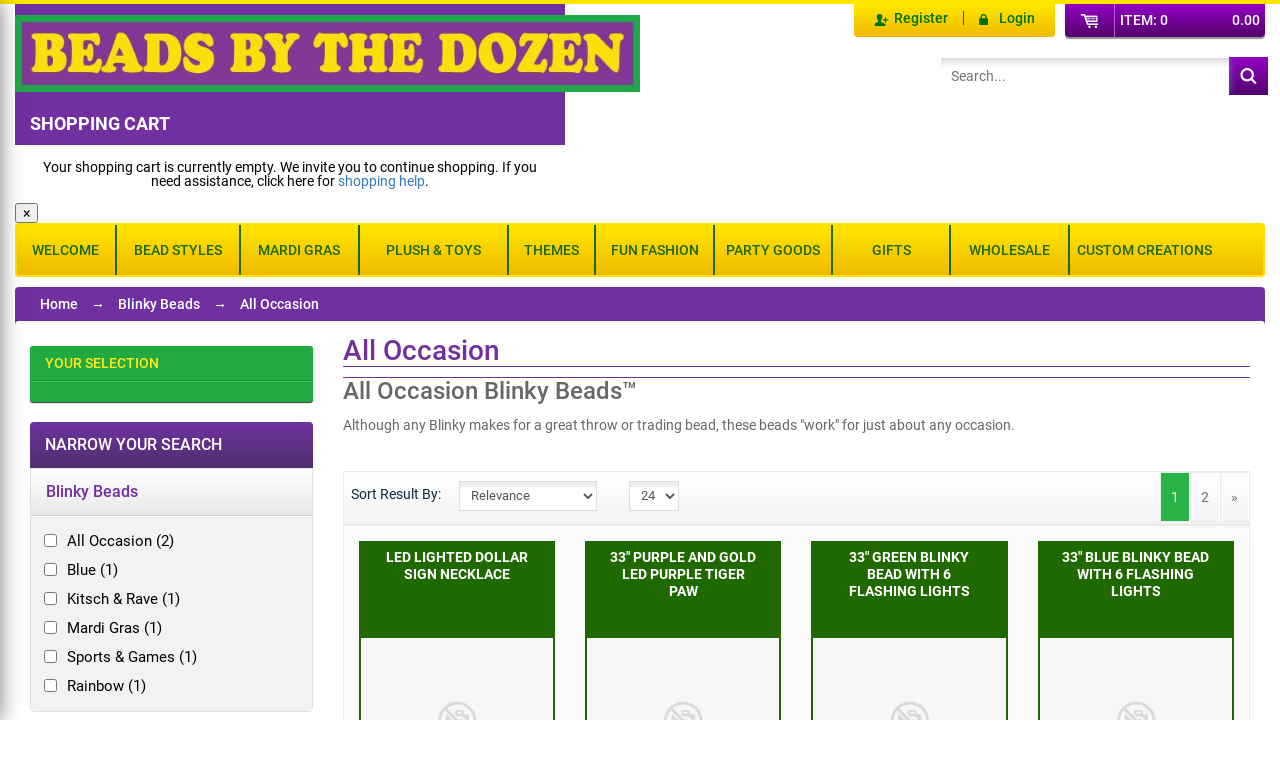

--- FILE ---
content_type: text/html; charset=utf-8
request_url: https://www.beadsbythedozen.com/cat/142/all-occasion
body_size: 38956
content:
<!-- Powered By Comrogen, Version 1.7(R), www.comrogen.com --> <!DOCTYPE html>
<html lang="en-us">
<head>

    <meta name="generator" content="Comrogen">
	<meta name="generator" content="Version 1.7(R)">
	<meta name="generator" content="Copyright 2026, www.comrogen.com">

    <meta charset="utf-8" />
    <meta name="viewport" content="width=device-width, initial-scale=1.0">
    <title>All Occasion Blinky Beads - The Original Light-Up Mardi Gras Bead from Beads by the Dozen, New Orleans</title>
    <meta name="description" content="Although any Blinky makes for a great throw or trading bead, these beads &quot;work&quot; for just about any occasion. " />
    <meta name="title" content="All Occasion Blinky Beads - The Original Light-Up Mardi Gras Bead from Beads by the Dozen, New Orleans" />
    <meta name="keywords" content="blinky beads,blinking,flashinh,lightup,light-up,light up,mardi gras beads,led" />
    <link type="image/x-icon" href="/favicon.ico" rel="shortcut icon">
    <link rel="apple-touch-icon" sizes="180x180" href="/apple-touch-icon.png">
    <link rel="icon" type="image/png" sizes="32x32" href="/favicon-32x32.png">
    <link rel="icon" type="image/png" sizes="16x16" href="/favicon-16x16.png">
    <link rel="manifest" href="/site.webmanifest">
    <link rel="mask-icon" href="/safari-pinned-tab.svg" color="#5bbad5">
    <meta name="msapplication-TileColor" content="#da532c">
    <meta name="theme-color" content="#ffffff">



        <link rel="canonical" href="https://www.beadsbythedozen.com/cat/142/all-occasion" />
                <link rel="next" href="https://www.beadsbythedozen.com/cat/142/all-occasion/page/2" />

    <link href="/Content/css?v=yHt4KhRQsrpiK-CTJ7N6HVn7O_WejsgfB2mcC5NCRws1" rel="stylesheet"/>

    <!-- SCRIPTS -->
    
    <!-- Google Tag Manager -->
    <script>
    (function (w, d, s, l, i) {
            w[l] = w[l] || []; w[l].push({
                'gtm.start':
                    new Date().getTime(), event: 'gtm.js'
            }); var f = d.getElementsByTagName(s)[0],
                j = d.createElement(s), dl = l != 'dataLayer' ? '&l=' + l : ''; j.async = true; j.src =
                    'https://www.googletagmanager.com/gtm.js?id=' + i + dl; f.parentNode.insertBefore(j, f);
        })(window, document, 'script', 'dataLayer', 'GTM-K7T44ZR');</script>
    <!-- End Google Tag Manager -->
</head>
<body>
<!-- Google Tag Manager (noscript) -->
<noscript><iframe src="https://www.googletagmanager.com/ns.html?id=GTM-K7T44ZR"
height="0" width="0" style="display:none;visibility:hidden"></iframe></noscript>
<!-- End Google Tag Manager (noscript) -->
    <script src="/Content/Scripts?v=IN7Dx36CJdPaAIhoekzqQwnJdwvk6n8nF1Rx9_JDJgw1"></script>

    <link href="/Templates/Comrogen-BBD/bootstrap?v=92jQZCVfd1qkBK67IT_F8UoKBRPhW4iEABIN9V4EUXc1" rel="stylesheet"/>
<link href="/Templates/Comrogen-BBD/Comrogen-BBD?v=II6yvbh2HKywsR-WAFU-abD-VlK1tDcRwsJhXb4HRPM1" rel="stylesheet"/>
<link href="/Templates/Comrogen-BBD/collapsable-menu?v=Zga9idcmhsKaAVbUNgbU3rFef2UJkwRzHwQUgmcGAwE1" rel="stylesheet"/>
        <link href="/Templates/Comrogen-BBD/mCustomScrollbar.min.css" rel="stylesheet" type="text/css" />
<script src="/Templates/Comrogen-BBD/JScript/BBDHomeTemplate?v=ZYWKiUawDu2oMRhagmcgJ3VRc01GfBk-JrFo8znHV601"></script>
<script src="/Templates/Comrogen-BBD/JScript/BBDMiniCart?v=eGuVr33CqULDg7Wo3WFEP_lT1Qp06bwZWsNXEYLeF_Q1"></script>
        <script src="/Templates/Comrogen-BBD/JScript/lazyload.js"></script>
        <script src="/Templates/Comrogen-BBD/JScript/mCustomScrollbar.min.js"></script>


<div id="Site-JSON-LD">
<script type="application/ld+json">
{
	"@context": "http://schema.org",
	"@type": "Organization",
	"name": "beadsbythedozen.com",
	"url": "https://www.beadsbythedozen.com",
	"email": "mailto:info@beadsbythedozen.com",
	"telephone": "877.734.9966",
	"logo": "https://www.beadsbythedozen.com/Templates/Comrogen-BBD/images/beadsbythedozen-logo.jpg",
	"image": "https://www.beadsbythedozen.com/Templates/Comrogen-BBD/images/beadsbythedozen-logo.jpg",
	"address": {
		"@type": "PostalAddress",
		"addressLocality": "New Orleans",
		"addressRegion": "LA",
		"addressCountry": "US",
		"postalCode": "70123",
		"streetAddress": "333 Edwards Avenue "
	},
	"aggregateRating": {
		"@type": "AggregateRating",
		"ratingValue": "4.96",
		"reviewCount": "107"
	},
	"sameAs": [
		"http://www.facebook.com/beadsbythedozen",
		"http://twitter.com/beadsbythedozen"
	],
	"contactPoint": [{
		"@type": "ContactPoint",
		"telephone": "877.734.9966",
		"contactType": "customer service",
		"areaServed": "US",
		"contactOption": "TollFree"
	}]
}
</script>


<script type="application/ld+json">
{
	"@context": "http://schema.org",
	"@type": "Website",
	"name": "beadsbythedozen.com",
	"url": "https://www.beadsbythedozen.com",
	"image": "https://www.beadsbythedozen.com/Templates/Comrogen-BBD/images/beadsbythedozen-logo.jpg",
	"sameAs": [
		"http://www.facebook.com/beadsbythedozen",
		"http://twitter.com/beadsbythedozen"
	]
}
</script>

</div>
<div class="clearfix"></div>
<div class="topline">&nbsp;</div>
<div class="mobile-row">
    <div class="modal fade" id="searchMobileModal" tabindex="-1" role="dialog" aria-labelledby="myModalLabel">
        <div class="modal-dialog" role="document">
            <div class="modal-content">
                <div class="modal-body">
                    <div class="box-search">
                        <div class="pull-left col-xs-12 pad-no">
                            <input id="txtSearchMobile" name="Search" class="form-control txtsearch" autocomplete="off" type="text" placeholder='Search...'>
                        </div>
                        <div class="btn-seesearch">
                            <button id="btnMobilesearch" class="btnsearch" type="button" onclick="DoSearchMobile('/Search');" value="">
                                <span class="fa fa-search"></span>
                            </button>
                        </div>
                        <div id="divSearchAutoComleteMobile" class="divSearchDropdown" style="display:none;">
                        </div>
                        <!-- THIS DIV REQUIRED, IT REDIRECTS TO ADVANCE SEARCH PAGE WHEN USER PRESS ENTER KEY IN SEARCH BOX-->
                        <div id="divMobileAspdnsfSearch">
                            <div class="form-group search-form-group">
                                <input id="txtAspdnsfSearch" name="searchterm" class="form-control form-control-inline search-box" aria-label="Search..." placeholder="Search..." type="text">
                                <input id="btnAspdnsfSearch" value="Go" class="btn btn-default search-go" type="submit">
                            </div>
                        </div>
                    </div>
                </div>
            </div>
        </div>
    </div>
    <header>
        <div class="container">
            <div class="col-md-6 col-sm-12 col-xs-12 logo-area thumbnail marb-no">
                <a href="/">
                    <img src="/Templates/Comrogen-BBD/images/beadsbythedozen-logo.jpg" alt="beadsbythedozen" title="beadsbythedozen">
                </a>
            </div>
            <div class="visible-lg-6 visible-md-6 visible-md-6 hidden-sm hidden-xs">
                <div class="col-sm-6 padr-no pull-right">
                    <div class="mycart pull-right">
                        <div class="user-link" onclick=OpenMiniCartPopup(); style=cursor:pointer>
                            <div id="minicartHeader" style="cursor: pointer;">
                                <div class="left" style="width: 200px;">
                                    <div class="icon pull-left">
                                        <img src="/Templates/Comrogen-BBD/images/cart-icon.png">
                                    </div>
                                    <div id="divcartdetails">
                                            <span class="c-top-itm-totl" style="padding-right:3px; padding-left:5px; float:left;">Item: <span class="minicart-count js-minicart-count">0</span></span>
                                            <span class="text-r"><span class="c-top-itm-totl border-no js-minicart-sub-total" style="float:right; padding:5px;">0.00</span></span>
                                    </div>
                                </div>
                            </div>
                        </div>

                    </div>
                    <div class="userarea pull-right">
                        <div class="registerlink pull-left">
                                <a href="/UserLogin">Register</a>

                        </div>
                        <div class="user-divider pull-left">&nbsp;</div>
                        <div class="loginlink pull-left">
                                <a href='/UserLogin' class="user-link log-in-link">Login</a>
                        </div>
                    </div>
                    <div class="clearfix">
                    </div>
                    
                </div>
                <div class="col-sm-6 padr-no pull-right padlr-no">
                    <div class="searchpart pull-right">
                        <div class="pull-right searchwidth">
                            <div class="navbar-form mar-no" role="search">
                                <div class="input-group searchwidth100">
                                    <div id="SEE-Search-Ctrl" class="search-section clearfix">
                                        <div class="search-part pull-left" style="width: 100%;">
                                                <!-- search part text box -->
                                                <div class="pull-right" style="width: 9%;">
                                                    <div class="input-group-btn">
                                                        <button type="button" class="search-bt" onclick="javascript:DoSearch('/Search');" tabindex="1" id="lnkSearchTerm"><span class="fa fa-search"></span></button>
                                                    </div>
                                                </div>
                                                <div class="SEESearchBoxTable" style="width:160px;float:right; min-width:80%;">
                                                    <input id="txtSearch" name="searchTerm" type="text" autocomplete="off" title="Search" placeholder='Search...' style="width:100%;" maxlength="25">
                                                </div>
                                                <div id="divSearchAutoComlete" style="display: none;" class="SearchDiv divSearchDropdown">
                                                </div>
                                        </div>
                                    </div>
                                </div>
                            </div>
                        </div>
                    </div>
                </div>

                    <div class="minicart position-a1 popup-basic white-popup mfp-hide" id="divMiniCart1" style="max-width: 550px; min-width: 280px;">
                        
<!--Mini Cart Start-->

<div id="minicartContent1">


    <div class="minicart-header">
        Shopping Cart
    </div>
    <script>
        var items = [];
    </script>
        <div class="p-15 text-center">Your shopping cart is currently empty. We invite you to continue shopping. If you need assistance, click here for <A href="/t-help.aspx">shopping help</A>.</div>
</div>
<!--Mini Cart End-->
<button class="mfp-close" type="button" title="Close (Esc)">×</button>
                    </div>
            </div>
        </div>
    </header>
    <!--Slideout Menu Start-->
    <div class="all-elements SEEMobileMenu See-DDL-Small">
        <div class="slideout-menu" style="left: -600px;">
            <div class="page-sidebar-scroll">
                <div>
                    <h3 style="color: #ffeb1e;">
                        MENU
                        <div class="pull-right" style="width:65px;height:48px;"></div>
                                                <a class="slideout-menu-toggle" href="#">×</a>
                    </h3>
                </div>
                <ul>

                    <ul>
	<li><a aria-expanded="false" class="dropdown-toggle" data-toggle="dropdown" href="#" role="button">Welcome</a>
	<ul class="dropdown-menu">
		<li>
		<div class="yamm-content">
		<div class="col-xs-12 wlc sub-menu">
		<div class="title">Welcome to BeadsbytheDozen.com</div>

		<div class="col-xs-12 pad-no">
		<p>Mardi Gras-style beaded necklaces, once associated exclusively with seasonal pre-Lenten celebrations along the Gulf Coast, are now a bona fide national phenomenon. From football games and theme parties to corporate events and even wedding receptions, from parades and festivals to just about any locale where the Spring Break crowd gathers, the festive strands have become a celebratory fashion statement.<br />
		<br />
		Beads By The Dozen offers low prices, extensive selection, hassle-free online shopping, superior customization expertise and outstanding customer service. Whatever your needs in beads, we look forward to serving you!</p>
		</div>

		<div class="col-xs-12 btns"><a class="purbtn-with-icon" href="//www.beadsbythedozen.com/content/contact"><img alt="" class="lazy" data-src="//www.beadsbythedozen.com/Templates/Comrogen-BBD/images/pin.png" src="//www.beadsbythedozen.com/images/menu-nopic-image.jpg" style="margin-right: 3px; vertical-align: middle;" /> contact us </a> <a class="purbtn-with-icon" href="//www.beadsbythedozen.com/content/customerservice"> <img alt="" class="lazy" data-src="//www.beadsbythedozen.com/Templates/Comrogen-BBD/images/pin.png" src="//www.beadsbythedozen.com/images/menu-nopic-image.jpg" style="margin-right: 3px; vertical-align: middle;" /> customer service </a> <a class="purbtn-with-icon" href="//www.beadsbythedozen.com/content/customization"> <img alt="" class="lazy" data-src="//www.beadsbythedozen.com/Templates/Comrogen-BBD/images/pin.png" src="//www.beadsbythedozen.com/images/menu-nopic-image.jpg" style="margin-right: 3px; vertical-align: middle;" />custom creations </a> <a class="purbtn-with-icon" href="//www.beadsbythedozen.com/content/location"> <img alt="" class="lazy" data-src="//www.beadsbythedozen.com/Templates/Comrogen-BBD/images/pin.png" src="//www.beadsbythedozen.com/images/menu-nopic-image.jpg" style="margin-right: 3px; vertical-align: middle;" />our showroom </a></div>

		<div class="col-xs-12 mart-15 plr-no">
		<div class="title marb-no">Frequently Asked Questions</div>

		<div class="col-lg-12 col-md-12 padt-10 padlr-no"><a class="purbtn-with-icon marl-no" href="//www.beadsbythedozen.com/content/shipping#whenwill"><img alt="" class="lazy" data-src="//www.beadsbythedozen.com/Templates/Comrogen-BBD/images/track-shipment.png" src="//www.beadsbythedozen.com/images/menu-nopic-image.jpg" style="margin-right: 5px; vertical-align: middle;" /> track shipment </a> <a class="purbtn-with-icon marl-no" href="//www.beadsbythedozen.com/content/contact"> <img alt="" class="lazy" data-src="//www.beadsbythedozen.com/Templates/Comrogen-BBD/images/contact-kern.png" src="//www.beadsbythedozen.com/images/menu-nopic-image.jpg" style="margin-right: 5px; vertical-align: middle;" /> contact BBD </a></div>

		<div class="col-lg-12 col-md-12 faq">
		<div class="col-lg-12"><span class="arrow"><a href="//www.beadsbythedozen.com/content/shipping"> </a></span><a href="//www.beadsbythedozen.com/content/shipping"> When is my order going to arrive? </a> <a href="//www.beadsbythedozen.com/content/location"> </a><span class="arrow"><a href="//www.beadsbythedozen.com/content/location">   </a></span><a href="//www.beadsbythedozen.com/content/location"> What are your Showroom Hours & Location? </a> <span class="arrow"><a href="//www.beadsbythedozen.com/content/contact"> </a></span><a href="//www.beadsbythedozen.com/content/contact"> How do I contact Beads by the Dozen?</a> <span class="arrow"><a href="//www.beadsbythedozen.com/content/location">  </a></span><a href="//www.beadsbythedozen.com/content/location"> What are your business hours?</a></div>

		<div class="col-lg-12"><span class="arrow"><a href="//www.beadsbythedozen.com/content/help"> </a></span><a href="//www.beadsbythedozen.com/content/help"> How do I manage items in my shopping cart? </a> <span class="arrow"><a href="//www.beadsbythedozen.com/content/useraccount"> </a></span><a href="//www.beadsbythedozen.com/content/useraccount"> How do I edit my account information?</a> <span class="arrow"><a href="//www.beadsbythedozen.com/content/security"> </a></span><a href="//www.beadsbythedozen.com/content/security"> Is shopping at Beadsbythedozen.com secure?</a> <span class="arrow"><a href="//www.beadsbythedozen.com/content/returns">  </a></span><a href="//www.beadsbythedozen.com/content/returns"> What is your return policy?</a></div>

		<div class="col-lg-12"><span class="arrow"><a href="//www.beadsbythedozen.com/content/shipping"> </a></span><a href="//www.beadsbythedozen.com/content/shipping"> Why is shipping so much?</a> <span class="arrow"><a href="//www.beadsbythedozen.com/content/wholesale"> </a></span><a href="//www.beadsbythedozen.com/content/wholesale"> How do I create a Wholesale account?</a> <span class="arrow"><a href="//www.beadsbythedozen.com/content/customization"> </a></span><a href="//www.beadsbythedozen.com/content/customization"> What Customization Services do you offer?</a> <span class="arrow"><a href="//www.beadsbythedozen.com/content/help"> </a></span><a href="//www.beadsbythedozen.com/content/help"> What is the In-Store Pickup Order Policy?</a></div>
		</div>
		</div>
		</div>
		</div>
		</li>
	</ul>
	</li>
</ul>
                    <ul>
	<li><a aria-expanded="false" class="dropdown-toggle" data-toggle="dropdown" href="#" role="button">Bead Styles</a>
	<ul class="dropdown-menu">
		<li>
		<div class="yamm-content">
		<div class="col-xs-12 sub-menu">
		<div class="title marb-no">Our Most Popular Mardi Gras Bead Styles</div>

		<div class="col-xs-12 beads">
		<div class="thumbnail"><a href="//www.beadsbythedozen.com/cat/2/round-metallic"><img alt="" class="lazy" data-src="//www.beadsbythedozen.com/Templates/Comrogen-BBD/images/roundmetallic.jpg" src="//www.beadsbythedozen.com/images/menu-nopic-image.jpg" /><br />
		THROW BEADS </a></div>

		<div class="thumbnail"><a href="//www.beadsbythedozen.com/cat/3/pearls"><img alt="" class="lazy" data-src="//www.beadsbythedozen.com/Templates/Comrogen-BBD/images/fauxpearls.jpg" src="//www.beadsbythedozen.com/images/menu-nopic-image.jpg" /><br />
		faux pearls </a></div>

		<div class="thumbnail"><a href="//www.beadsbythedozen.com/cat/160/party-packs"><img alt="" class="lazy" data-src="//www.beadsbythedozen.com/Templates/Comrogen-BBD/images/partypacks.jpg" src="//www.beadsbythedozen.com/images/menu-nopic-image.jpg" /><br />
		party packs </a></div>

		<div class="thumbnail"><a href="//www.beadsbythedozen.com/cat/107/colored-swirls"><img alt="" class="lazy" data-src="//www.beadsbythedozen.com/Templates/Comrogen-BBD/images/coloredswirl.jpg" src="//www.beadsbythedozen.com/images/menu-nopic-image.jpg" /><br />
		colored swirl </a></div>

		<div class="thumbnail"><a href="//www.beadsbythedozen.com/cat/4/multi-color-twists"><img alt="" class="lazy" data-src="//www.beadsbythedozen.com/Templates/Comrogen-BBD/images/multi-color-twist.jpg" src="//www.beadsbythedozen.com/images/menu-nopic-image.jpg" /><br />
		multi-color twist </a></div>

		<div class="thumbnail"><a href="//www.beadsbythedozen.com/cat/159/theme-throws"><img alt="" class="lazy" data-src="//www.beadsbythedozen.com/Templates/Comrogen-BBD/images/themethrow.jpg" src="//www.beadsbythedozen.com/images/menu-nopic-image.jpg" /><br />
		theme throw </a></div>

		<div class="thumbnail"><a href="//www.beadsbythedozen.com/cat/108/handstrung-beads"><img alt="" class="lazy" data-src="//www.beadsbythedozen.com/Templates/Comrogen-BBD/images/handstrung.jpg" src="//www.beadsbythedozen.com/images/menu-nopic-image.jpg" /><br />
		Hand-Strung<br />
		& Fancy Beads </a></div>

		<div class="thumbnail"><a href="//www.beadsbythedozen.com/cat/126/blinky-beads"><img alt="" class="lazy" data-src="//www.beadsbythedozen.com/Templates/Comrogen-BBD/images/blinkybeads.jpg" src="//www.beadsbythedozen.com/images/menu-nopic-image.jpg" /><br />
		blinky beads </a></div>
		</div>

		<div class="popular col-xs-12 pad-no">
		<div class="col-xs-12 pad-no">
		<div class="col-lg-6 col-md-6 col-sm-6 sec"><a class="title" href="//www.beadsbythedozen.com/cat/30/browse-by-color" title="Colors for Every Occasion">Beads by Colors </a>

		<div class="round-container">
		<div>
		<div style="background-color: #770078;"> </div>
		</div>

		<div>
		<div style="background-color: #b17c08;"> </div>
		</div>

		<div>
		<div style="background-color: #017603;"> </div>
		</div>

		<div>
		<div style="background-color: #010101;"> </div>
		</div>

		<div>
		<div style="background-color: #77011b;"> </div>
		</div>

		<div>
		<div style="background-color: #f5e4ca;"> </div>
		</div>

		<div>
		<div style="background-color: #ff7d07;"> </div>
		</div>

		<div>
		<div style="background-color: #ff5eaa;"> </div>
		</div>

		<div>
		<div style="background-color: #0b0889;"> </div>
		</div>

		<div>
		<div style="background-color: #ff014a;"> </div>
		</div>

		<div>
		<div style="background-color: #002367;"> </div>
		</div>

		<div>
		<div style="background-color: #03cdd1;"> </div>
		</div>

		<div>
		<div style="background-color: #ffffff;"> </div>
		</div>

		<div>
		<div style="background-color: #fff001;"> </div>
		</div>

		<div>
		<div class="partial-round"> </div>
		</div>

		<div>
		<div style="background-color: #c0c0c0;"> </div>
		</div>
		</div>

		<div class="rectangle-container">
		<div>Color for every occasion</div>

		<div style="background-color: #790074;"> </div>

		<div style="background-color: #b17c0a;"> </div>

		<div style="background-color: #017603;"> </div>

		<div style="background-color: #03cdd1;"> </div>

		<div style="background-color: #fc5fac;"> </div>

		<div style="background-color: #760176;"> </div>

		<div style="background-color: #fd0132;"> </div>

		<div style="background-color: #ffffff;"> </div>

		<div style="background-color: #017603;"> </div>

		<div style="background-color: #fd0132;"> </div>

		<div style="background-color: #ffffff;"> </div>

		<div style="background-color: #0205f0;"> </div>

		<div style="background-color: #760176;"> </div>

		<div style="background-color: #ed020d;"> </div>

		<div style="background-color: #9fbd04;"> </div>

		<div style="background-color: #025e9f;"> </div>

		<div style="background-color: #e002f4;"> </div>

		<div style="background-color: #dc0006;"> </div>

		<div style="background-color: #f9cd08;"> </div>

		<div style="background-color: #007602;"> </div>

		<div class="clearfix"> </div>
		</div>
		</div>

		<div class="col-lg-6 col-md-6 col-sm-6 sec"><a class="title" href="//www.beadsbythedozen.com/cat/83/beads-by-millimeter" title="Mardi Gras Beads by Millimeter">Beads by Millimeter </a>

		<div class="clearfix"> </div>

		<div class="thumbnail img see-by-style-menu"><a href="//www.beadsbythedozen.com/cat/91/22mm-beads" title="22 Millimeter Mardi Gras Beads"><img alt="22 Millimeter Mardi Gras Beads" class="lazy" data-src="//www.beadsbythedozen.com/Templates/Comrogen-BBD/images/beadsbymillimeter-2.png" src="//www.beadsbythedozen.com/images/menu-nopic-image.jpg" /><br />
		22 mm </a></div>

		<div class="thumbnail img see-by-style-menu"><a href="//www.beadsbythedozen.com/cat/90/18mm-beads" title="18 Millimeter Mardi Gras Beads"><img alt="18 Millimeter Mardi Gras Beads" class="lazy" data-src="//www.beadsbythedozen.com/Templates/Comrogen-BBD/images/beadsbymillimeter-3.png" src="//www.beadsbythedozen.com/images/menu-nopic-image.jpg" /><br />
		18 mm </a></div>

		<div class="thumbnail img see-by-style-menu"><a href="//www.beadsbythedozen.com/cat/89/14mm-beads" title="14 Millimeter Mardi Gras Beads"><img alt="14 Millimeter Mardi Gras Beads" class="lazy" data-src="//www.beadsbythedozen.com/Templates/Comrogen-BBD/images/beadsbymillimeter-4.png" src="//www.beadsbythedozen.com/images/menu-nopic-image.jpg" /><br />
		14 mm </a></div>

		<div class="thumbnail img see-by-style-menu"><a href="//www.beadsbythedozen.com/cat/88/12mm-beads" title="12 Millimeter Mardi Gras Beads"><img alt="12 Millimeter Mardi Gras Beads" class="lazy" data-src="//www.beadsbythedozen.com/Templates/Comrogen-BBD/images/beadsbymillimeter-5.png" src="//www.beadsbythedozen.com/images/menu-nopic-image.jpg" /><br />
		12 mm </a></div>

		<div class="thumbnail img see-by-style-menu"><a href="//www.beadsbythedozen.com/cat/87/10mm-beads" title="10 Millimeter Mardi Gras Beads"><img alt="10 Millimeter Mardi Gras Beads" class="lazy" data-src="//www.beadsbythedozen.com/Templates/Comrogen-BBD/images/beadsbymillimeter-6.png" src="//www.beadsbythedozen.com/images/menu-nopic-image.jpg" /><br />
		10 mm </a></div>

		<div class="thumbnail img see-by-style-menu"><a href="//www.beadsbythedozen.com/cat/86/8mm-beads" title="8 Millimeter Mardi Gras Beads"><img alt="8 Millimeter Mardi Gras Beads" class="lazy" data-src="//www.beadsbythedozen.com/Templates/Comrogen-BBD/images/beadsbymillimeter-7.png" src="//www.beadsbythedozen.com/images/menu-nopic-image.jpg" /><br />
		8 mm </a></div>

		<div class="thumbnail img see-by-style-menu"><a href="//www.beadsbythedozen.com/cat/85/75mm-beads" title="7.5 Millimeter Mardi Gras Beads"><img alt="7.5 Millimeter Mardi Gras Beads" class="lazy" data-src="//www.beadsbythedozen.com/Templates/Comrogen-BBD/images/beadsbymillimeter-8.png" src="//www.beadsbythedozen.com/images/menu-nopic-image.jpg" /><br />
		7.5 mm </a></div>

		<div class="thumbnail img see-by-style-menu"><a href="//www.beadsbythedozen.com/cat/84/7mm-beads" title="7 Millimeter Mardi Gras Beads"><img alt="7 Millimeter Mardi Gras Beads" class="lazy" data-src="//www.beadsbythedozen.com/Templates/Comrogen-BBD/images/beadsbymillimeter-9.png" src="//www.beadsbythedozen.com/images/menu-nopic-image.jpg" /><br />
		7 mm </a></div>
		</div>

		<div class="col-lg-12 col-md-12 col-sm-12 sec"><a class="title" href="//www.beadsbythedozen.com/cat/74/beads-by-length" title="Mardi Gras Bead Lengths">Beads by Lengths </a>

		<div class="col-lg-12 col-md-12 col-sm-12 pull-left"><a class="length" href="//www.beadsbythedozen.com/cat/76/33-beads" title="33 Inch Mardi Gras Beads">33 Inch </a>

		<div class="greenarrow"><a class="length" href="//www.beadsbythedozen.com/cat/76/33-beads" title="33 Inch Mardi Gras Beads"> </a></div>
		<a class="length" href="//www.beadsbythedozen.com/cat/76/33-beads" title="33 Inch Mardi Gras Beads"> </a> <a class="length" href="//www.beadsbythedozen.com/cat/75/42-beads" title="42 Inch Mardi Gras Beads"> 42 Inch </a>

		<div class="greenarrow"><a class="length" href="//www.beadsbythedozen.com/cat/75/42-beads" title="42 Inch Mardi Gras Beads"> </a></div>
		<a class="length" href="//www.beadsbythedozen.com/cat/75/42-beads" title="42 Inch Mardi Gras Beads"> </a><a class="length" href="//www.beadsbythedozen.com/cat/77/48-beads" title="48 Inch Mardi Gras Beads">48 Inch </a>

		<div class="greenarrow"><a class="length" href="//www.beadsbythedozen.com/cat/77/48-beads" title="48 Inch Mardi Gras Beads"> </a></div>
		<a class="length" href="//www.beadsbythedozen.com/cat/77/48-beads" title="48 Inch Mardi Gras Beads"> </a> <a class="length" href="//www.beadsbythedozen.com/cat/78/60-beads" title="60 Inch Mardi Gras Beads">60 Inch </a>

		<div class="greenarrow"><a class="length" href="//www.beadsbythedozen.com/cat/78/60-beads" title="60 Inch Mardi Gras Beads"> </a></div>
		<a class="length" href="//www.beadsbythedozen.com/cat/78/60-beads" title="60 Inch Mardi Gras Beads"> </a> <a class="length" href="//www.beadsbythedozen.com/cat/79/72-beads" title="72 Inch Mardi Gras Beads">72 Inch </a>

		<div class="greenarrow"><a class="length" href="//www.beadsbythedozen.com/cat/79/72-beads" title="72 Inch Mardi Gras Beads"> </a></div>
		<a class="length" href="//www.beadsbythedozen.com/cat/79/72-beads" title="72 Inch Mardi Gras Beads"> </a> <a class="length" href="//www.beadsbythedozen.com/cat/80/96-beads" title="96 Inch Mardi Gras Beads">96 Inch </a>

		<div class="greenarrow"><a class="length" href="//www.beadsbythedozen.com/cat/80/96-beads" title="96 Inch Mardi Gras Beads"> </a></div>
		<a class="length" href="//www.beadsbythedozen.com/cat/80/96-beads" title="96 Inch Mardi Gras Beads"> </a> <a class="length" href="//www.beadsbythedozen.com/cat/81/100-beads" title="100 Inch Mardi Gras Beads">100 Inch </a>

		<div class="greenarrow"><a class="length" href="//www.beadsbythedozen.com/cat/81/100-beads" title="100 Inch Mardi Gras Beads"> </a></div>
		<a class="length" href="//www.beadsbythedozen.com/cat/81/100-beads" title="100 Inch Mardi Gras Beads"> </a></div>
		<span><a class="bigsize" href="//www.beadsbythedozen.com/cat/163/big-beads" title="Big Mardi Gras Beads">BIG SIZE</a></span><a class="bigsize" href="//www.beadsbythedozen.com/cat/163/big-beads" title="Big Mardi Gras Beads">MATTERS </a></div>
		</div>
		</div>
		</div>
		</div>
		</li>
	</ul>
	</li>
</ul>
                    <li><a href="//www.beadsbythedozen.com/cat/65/mardi-gras">Mardi Gras</a> </li>
                    
                    <li><a href="//www.beadsbythedozen.com/cat/234/toys-plush-and-trinkets">Plush & Toys</a> </li>
                    <li><a href="//www.beadsbythedozen.com/cat/23/themes-genres">Themes</a> </li>
                    <li>
    <a href="#" class="dropdown-toggle" data-toggle="dropdown" role="button" aria-expanded="false">  Fun Fashion</a>
    <ul class="dropdown-menu">
        <li>
            <div class="yamm-content">
                <div class="col-xs-12 sub-menu">
                    <div class="title marb-no">      Fun Fashion & Accessories      </div>
                    <div class="col-xs-12 nmore">
                        <a href="//www.beadsbythedozen.com/cat/92/feather-masks">
                            <div class="thumbnail">
                                <img alt="" class="lazy" src="//www.beadsbythedozen.com/images/menu-nopic-image.jpg" data-src="//www.beadsbythedozen.com/Templates/Comrogen-BBD/images/megamenu/fashion/feathermasks.jpg" />      <span>
                                    feather      <br />
                                    masks
                                </span>
                            </div>
                        </a><a href="//www.beadsbythedozen.com/cat/22/feather-boas">
                            <div class="thumbnail">
                                <img alt="" class="lazy" src="//www.beadsbythedozen.com/images/menu-nopic-image.jpg" data-src="//www.beadsbythedozen.com/Templates/Comrogen-BBD/images/megamenu/fashion/featherboas.jpg" />
                                <span>                                      feather                                      <br />      boas                                  </span>
                            </div>
                        </a><a href="//www.beadsbythedozen.com/cat/29/feather-wigs">
                            <div class="thumbnail">
                                <img alt="" class="lazy" src="//www.beadsbythedozen.com/images/menu-nopic-image.jpg" data-src="//www.beadsbythedozen.com/Templates/Comrogen-BBD/images/megamenu/fashion/featherwigs.jpg" />
                                <span>feather      <br />      wigs</span>
                            </div>
                        </a>
                        <a href="//www.beadsbythedozen.com/cat/104/hats">
                            <div class="thumbnail">
                                <img alt="" class="lazy" src="//www.beadsbythedozen.com/images/menu-nopic-image.jpg" data-src="//www.beadsbythedozen.com/Templates/Comrogen-BBD/images/megamenu/fashion/themehats.jpg" />      <span>theme      <br />      hats</span>
                            </div>
                        </a>
                        <a href="//www.beadsbythedozen.com/cat/28/bracelets">
                            <div class="thumbnail">
                                <img alt="" class="lazy" src="//www.beadsbythedozen.com/images/menu-nopic-image.jpg" data-src="//www.beadsbythedozen.com/Templates/Comrogen-BBD/images/megamenu/fashion/beadedbracelets.jpg" />      <span>beaded      <br />      bracelets</span>
                            </div>
                        </a>                          <a href="//www.beadsbythedozen.com/cat/72/can-holders">
                            <div class="thumbnail">
                                <img alt="" class="lazy" src="//www.beadsbythedozen.com/images/menu-nopic-image.jpg" data-src="//www.beadsbythedozen.com/Templates/Comrogen-BBD/images/megamenu/fashion/beadedcarriers.jpg" />      <span>beaded      <br />      carriers</span>
                            </div>
                        </a>
                        <a href="//www.beadsbythedozen.com/cat/103/beaded-wigs">
                            <div class="thumbnail">
                                <img alt="" class="lazy" src="//www.beadsbythedozen.com/images/menu-nopic-image.jpg" data-src="//www.beadsbythedozen.com/Templates/Comrogen-BBD/images/megamenu/fashion/beadedwigs.jpg" />      <span>beaded      <br />      wigs</span>
                            </div>
                        </a>
                        <a href="//www.beadsbythedozen.com/cat/105/beaded-chokers">
                            <div class="thumbnail">
                                <img alt="" class="lazy" src="//www.beadsbythedozen.com/images/menu-nopic-image.jpg" data-src="//www.beadsbythedozen.com/Templates/Comrogen-BBD/images/megamenu/fashion/beadedchokers.jpg" />      <span>beaded      <br />      chokers</span>
                            </div>
                        </a>                          <a href="//www.beadsbythedozen.com/cat/106/accessories">
                            <div class="thumbnail">
                                <img alt="" class="lazy" src="//www.beadsbythedozen.com/images/menu-nopic-image.jpg" data-src="//www.beadsbythedozen.com/Templates/Comrogen-BBD/images/megamenu/fashion/beadedaccessories.jpg" />
                                <span>accessories      <br />       </span>
                            </div>
                        </a>
                        <a href="//www.beadsbythedozen.com/cat/149/blinky-hats">
                            <div class="thumbnail">
                                <img alt="" class="lazy" src="//www.beadsbythedozen.com/images/menu-nopic-image.jpg" data-src="//www.beadsbythedozen.com/Templates/Comrogen-BBD/images/megamenu/fashion/blinkyhats.jpg" />      <span>blinky      <br />      hats</span>
                            </div>
                        </a>
                    </div>
                </div>
            </div>
        </li>
    </ul>
</li>
                    <li>      <a href="#" class="dropdown-toggle" data-toggle="dropdown" role="button" aria-expanded="false">  Party Goods</a>      <ul class="dropdown-menu">          <li>              <div class="yamm-content">                  <div class="col-xs-12 sub-menu">                      <div class="title marb-no">      Party Supplies, Decorations and Decor      </div>                      <div class="col-xs-12 nmore">                          <a href="//www.beadsbythedozen.com/cat/155/decorations">                              <div class="thumbnail">                                  <img alt=""  class="lazy" src="//www.beadsbythedozen.com/images/menu-nopic-image.jpg" data-src="//www.beadsbythedozen.com/Templates/Comrogen-BBD/images/megamenu/partysupplies/partydecorations.jpg" />      <span>                                      Party                                      <br />      Decorations                                  </span>                              </div>                          </a><a href="//www.beadsbythedozen.com/cat/168/tableware">                              <div class="thumbnail">                                  <img alt=""  class="lazy" src="//www.beadsbythedozen.com/images/menu-nopic-image.jpg" data-src="//www.beadsbythedozen.com/Templates/Comrogen-BBD/images/megamenu/partysupplies/tableware.jpg" />                                  <span>Tableware<br /> </span>                              </div>                          </a><a href="//www.beadsbythedozen.com/cat/165/bead-bags">                              <div class="thumbnail">                                  <img alt=""  class="lazy" src="//www.beadsbythedozen.com/images/menu-nopic-image.jpg" data-src="//www.beadsbythedozen.com/Templates/Comrogen-BBD/images/megamenu/partysupplies/beadbags.jpg" />      <span>                                      Bead                                      <br />      Bags                                  </span>                              </div>                          </a><a href="//www.beadsbythedozen.com/cat/169/second-line-umbrellas">                              <div class="thumbnail">                                  <img alt=""  class="lazy" src="//www.beadsbythedozen.com/images/menu-nopic-image.jpg" data-src="//www.beadsbythedozen.com/Templates/Comrogen-BBD/images/megamenu/partysupplies/umbrellas.jpg" />                                  <span>Umbrellas<br />       </span>                              </div>                          </a><a href="//www.beadsbythedozen.com/cat/156/theme-cups">                              <div class="thumbnail">                                  <img alt=""  class="lazy" src="//www.beadsbythedozen.com/images/menu-nopic-image.jpg" data-src="//www.beadsbythedozen.com/Templates/Comrogen-BBD/images/megamenu/partysupplies/themecups.jpg" />                                  <span>Theme      <br />      Cups</span>                              </div>                          </a><a href="//www.beadsbythedozen.com/cat/154/colorful-stadium-cups">                              <div class="thumbnail">                                  <img alt=""  class="lazy" src="//www.beadsbythedozen.com/images/menu-nopic-image.jpg" data-src="//www.beadsbythedozen.com/Templates/Comrogen-BBD/images/megamenu/partysupplies/stadiumcups.jpg" />                                  <span>Stadium<br />      Cups</span>                              </div>                          </a><a href="//www.beadsbythedozen.com/cat/125/can-hugger">                              <div class="thumbnail">                                  <img alt=""  class="lazy" src="//www.beadsbythedozen.com/images/menu-nopic-image.jpg" data-src="//www.beadsbythedozen.com/Templates/Comrogen-BBD/images/megamenu/partysupplies/can-huggers.jpg" />                                  <span>Can<br />      Huggers</span>                              </div>                          </a><a href="//www.beadsbythedozen.com/content/customization">                              <div class="thumbnail">                                  <img alt=""  class="lazy" src="//www.beadsbythedozen.com/images/menu-nopic-image.jpg" data-src="//www.beadsbythedozen.com/Templates/Comrogen-BBD/images/megamenu/partysupplies/customcreations.jpg" />      <span>Custom      <br />      Creations</span>                              </div>                          </a>                      </div>                  </div>              </div>          </li>      </ul>  </li>
                    <li><a href="//www.beadsbythedozen.com/cat/240/gifts-and-decor">Gifts</a></li>
                    <li><a href="//www.beadsbythedozen.com/content/wholesale">Wholesale</a> </li>
                    
                    <li><a href="//www.beadsbythedozen.com/content/customization">Custom Creations</a> </li>
                    
                </ul>
            </div>
        </div>
    </div>
    <div class="dropdown-bg" id="mainContentBGmobilemenu" style="display: none; height: 2521px;">
    </div>
    <!--Slideout Menu End-->
    <!--Navigation Start-->
    <div class="container">
        <nav class="navbar navbar-default navibg marb-10">
            <div class="container-fluid padlr-no">
                <!-- Brand and toggle get grouped for better mobile display -->
                <div class="navbar-header" id="See-ddl-SmallMenu">
                    <button type="button" class="navbar-toggle collapsed slideout-menu-toggle" data-toggle="collapse">
                        <span class="sr-only">Toggle navigation</span>
                        <span class="icon-bar"></span>
                        <span class="icon-bar"></span>
                        <span class="icon-bar"></span>
                    </button>
                    <div class="xs-icon-bar navbar-toggle bg-no pull-right">
                            <a href="#" data-toggle="modal" data-target="#searchMobileModal">
                                <img src="/Templates/Comrogen-BBD/images/nav-search-icon.png" alt="" title="">
                            </a>
                        <a href='/UserAccount'>
                            <img src="/Templates/Comrogen-BBD/images/nav-user-icon.png" alt="" title="">
                        </a>
                        <a href='/ShoppingCart' style="margin-right:0px;">
                            <img src="/Templates/Comrogen-BBD/images/nav-cart-icon.png" alt="" title="">
                        </a>
                    </div>
                </div>

                <!-- Collect the nav links, forms, and other content for toggling -->
                <div class="collapse navbar-collapse padlr-no See-DDL-Large" id="bs-example-navbar-collapse-1">
                    <ul class="nav navbar-nav">



<p><li class="dropdown nl1">      <a href="#" class="dropdown-toggle" data-toggle="dropdown" role="button" aria-expanded="false">Welcome</a>      <ul class="dropdown-menu col-lg-6 col-md-8 col-sm-12">          <li>              <div class="yamm-content">                  <div class="col-xs-12 wlc sub-menu">                      <div class="title">      Welcome to BeadsbytheDozen.com      </div>      <div class="col-xs-12 pad-no">                          <p>                              Mardi Gras-style beaded necklaces, once associated exclusively with seasonal pre-Lenten celebrations along the Gulf Coast, are now a bona fide national phenomenon. From football games and theme parties to corporate events and even wedding receptions, from parades and festivals to just about any locale where the Spring Break crowd gathers, the festive strands have become a celebratory fashion statement.                              <br />      <br />      Beads by the Dozen offers low prices, extensive selection, hassle-free online shopping, superior customization expertise and outstanding customer service. Whatever your needs in beads, we look forward to serving you!                          </p>                      </div>                      <div class="col-xs-12 btns">                          <a href="//www.beadsbythedozen.com/content/contact" class="purbtn-with-icon">                              <img alt="" class="lazy" src="//www.beadsbythedozen.com/images/menu-nopic-image.jpg" data-src="//www.beadsbythedozen.com/Templates/Comrogen-BBD/images/pin.png" style="margin-right: 3px; vertical-align: middle;" />                              contact us                          </a>                          <a href="//www.beadsbythedozen.com/content/customerservice" class="purbtn-with-icon">                              <img alt="" class="lazy" src="//www.beadsbythedozen.com/images/menu-nopic-image.jpg" data-src="//www.beadsbythedozen.com/Templates/Comrogen-BBD/images/pin.png" style="margin-right: 3px; vertical-align: middle;" />customer service                          </a>                          <a href="//www.beadsbythedozen.com/content/customization" class="purbtn-with-icon">                              <img alt="" class="lazy" src="//www.beadsbythedozen.com/images/menu-nopic-image.jpg" data-src="//www.beadsbythedozen.com/Templates/Comrogen-BBD/images/pin.png" style="margin-right: 3px; vertical-align: middle;" />                              custom creations                          </a>                          <a href="//www.beadsbythedozen.com/content/location" class="purbtn-with-icon">                              <img alt="" class="lazy" src="//www.beadsbythedozen.com/images/menu-nopic-image.jpg" data-src="//www.beadsbythedozen.com/Templates/Comrogen-BBD/images/pin.png" style="margin-right: 3px; vertical-align: middle;" />                              our showroom                          </a>                      </div>                      <div class="col-xs-12 mart-15 plr-no">                          <div class="title marb-no">      Frequently Asked Questions      </div>                          <div class="col-lg-12 col-md-12 padt-10 padlr-no">                              <a href="//www.beadsbythedozen.com/content/shipping#whenwill" class="purbtn-with-icon marl-no">                                    <img alt="" class="lazy" src="//www.beadsbythedozen.com/images/menu-nopic-image.jpg" data-src="//www.beadsbythedozen.com/Templates/Comrogen-BBD/images/track-shipment.png" style="margin-right: 5px; vertical-align: middle;" />                                  track shipment                              </a>                              <a href="//www.beadsbythedozen.com/content/contact" class="purbtn-with-icon marl-no">                                  <img alt="" class="lazy" src="//www.beadsbythedozen.com/images/menu-nopic-image.jpg" data-src="//www.beadsbythedozen.com/Templates/Comrogen-BBD/images/contact-kern.png" style="margin-right: 5px; vertical-align: middle;" />                                  contact BBD                              </a>                          </div>                          <div class="col-lg-12 col-md-12 faq">                              <div class="col-lg-12 col-md-12 col-sm-12">                                  <a href="//www.beadsbythedozen.com/content/shipping"><span class="arrow"> </span> When is my order going to arrive?</a>                                  <a href="//www.beadsbythedozen.com/content/location"><span class="arrow"> </span> What are your Showroom Hours & Location?</a>                                  <a href="//www.beadsbythedozen.com/content/contact"><span class="arrow"> </span> How do I contact Beads by the Dozen?</a>                                  <a href="//www.beadsbythedozen.com/content/location"><span class="arrow"> </span> What are your business hours?</a>                                  <a href="//www.beadsbythedozen.com/content/help"><span class="arrow"> </span> How do I manage items in my shopping cart?</a>                                  <a href="//www.beadsbythedozen.com/content/useraccount"><span class="arrow"> </span> How do I edit my account information?</a>                                  <a href="//www.beadsbythedozen.com/content/security"><span class="arrow"> </span> Is shopping at Beadsbythedozen.com secure?</a>                                  <a href="//www.beadsbythedozen.com/content/returns"><span class="arrow"> </span> What is your return policy?</a>                                  <a href="//www.beadsbythedozen.com/content/shipping"><span class="arrow"> </span> Why is shipping so much?</a>                                  <a href="//www.beadsbythedozen.com/content/wholesale"><span class="arrow"> </span> How do I create a Wholesale account?</a>                                  <a href="//www.beadsbythedozen.com/content/customization"><span class="arrow"> </span> What Customization Services do you offer?</a>                                  <a href="//www.beadsbythedozen.com/content/help"><span class="arrow"> </span> What is the In-Store Pickup Order Policy?</a>                              </div>                          </div>                      </div>                  </div>                                </div>          </li>      </ul>  </li> <li class="dropdown nl2">
  <a aria-expanded="false" class="dropdown-toggle" data-toggle="dropdown" href="#" role="button">Bead Styles</a>
  <ul class="dropdown-menu col-lg-12 col-md-12 col-sm-12">
    <li>
      <div class="yamm-content">
        <div class="col-xs-12 sub-menu">
          <div class="title marb-no">Our Most Popular Mardi Gras Bead Styles</div>
          <div class="col-xs-12 beads seemenu-beadsStyleDDL beads-style-font" style="padding: 0px 15px; text-align: left;">
            <a href="//www.beadsbythedozen.com/cat/2/round-metallic-mardi-gras-beads">
              <div class="thumbnail">
                <img alt="" class="lazy" data-src="//www.beadsbythedozen.com/Templates/Comrogen-BBD/images/roundmetallic.jpg" src="//www.beadsbythedozen.com/images/menu-nopic-image.jpg" />
                <br /> Throw <br /> Beads
              </div>
            </a>
            <a href="//www.beadsbythedozen.com/cat/3/pearl-mardi-gras-beads">
              <div class="thumbnail">
                <img alt="" class="lazy" data-src="//www.beadsbythedozen.com/Templates/Comrogen-BBD/images/fauxpearls.jpg" src="//www.beadsbythedozen.com/images/menu-nopic-image.jpg" />
                <br /> faux <br /> pearls
              </div>
            </a>
            <a href="//www.beadsbythedozen.com/cat/160/party-packs">
              <div class="thumbnail">
                <img alt="" class="lazy" data-src="//www.beadsbythedozen.com/Templates/Comrogen-BBD/images/partypacks.jpg" src="//www.beadsbythedozen.com/images/menu-nopic-image.jpg" />
                <br /> party <br /> packs
              </div>
            </a>
            <a href="//www.beadsbythedozen.com/cat/107/colored-swirls">
              <div class="thumbnail">
                <img alt="" class="lazy" data-src="//www.beadsbythedozen.com/Templates/Comrogen-BBD/images/coloredswirl.jpg" src="//www.beadsbythedozen.com/images/menu-nopic-image.jpg" />
                <br /> colored <br /> swirl
              </div>
            </a>
            <a href="//www.beadsbythedozen.com/cat/4/multi-color-twist-beads">
              <div class="thumbnail">
                <img alt="" class="lazy" data-src="//www.beadsbythedozen.com/Templates/Comrogen-BBD/images/multi-color-twist.jpg" src="//www.beadsbythedozen.com/images/menu-nopic-image.jpg" />
                <br /> multi-color <br /> twist
              </div>
            </a>
            <a href="//www.beadsbythedozen.com/cat/159/theme-throws">
              <div class="thumbnail">
                <img alt="" class="lazy" data-src="//www.beadsbythedozen.com/Templates/Comrogen-BBD/images/themethrow.jpg" src="//www.beadsbythedozen.com/images/menu-nopic-image.jpg" />
                <br /> theme <br /> throw
              </div>
            </a>
            <a href="//www.beadsbythedozen.com/cat/108/handstrung-mardi-gras-beads">
              <div class="thumbnail">
                <img alt="" class="lazy" data-src="//www.beadsbythedozen.com/Templates/Comrogen-BBD/images/handstrung.jpg" src="//www.beadsbythedozen.com/images/menu-nopic-image.jpg" />
                <br /> Hand-Strung <br /> & Fancy Beads
              </div>
            </a>
            <a href="//www.beadsbythedozen.com/cat/126/blinky-beads">
              <div class="thumbnail">
                <img alt="" class="lazy" data-src="//www.beadsbythedozen.com/Templates/Comrogen-BBD/images/blinkybeads.jpg" src="//www.beadsbythedozen.com/images/menu-nopic-image.jpg" />
                <br /> blinky <br /> beads
              </div>
            </a>
          </div>
          <div class="popular col-xs-12 pad-no">
            <div class="col-xs-12 btns pad-no">
              <div class="col-lg-12 col-md-12 col-sm-12 sec">
                <a class="title" href="//www.beadsbythedozen.com/cat/30/browse-by-color" title="Colors for Every Occasion">Beads by Colors </a>
                <div class="round-container pull-left">
                  <a class="round" href="//www.beadsbythedozen.com/cat/43/purple-mardi-gras-items" title="Purple Mardi Gras Beads">
                    <div>
                      <div style="background-color: #770078;"> </div>
                    </div>
                  </a>
                  <a class="round" href="//www.beadsbythedozen.com/cat/40/gold-mardi-gras-beads" title="Gold Mardi Gras Beads">
                    <div>
                      <div style="background-color: #b17c08;"> </div>
                    </div>
                  </a>
                  <a class="round" href="//www.beadsbythedozen.com/cat/41/green-mardi-gras-beads" title="Green Mardi Gras Beads">
                    <div>
                      <div style="background-color: #017603;"> </div>
                    </div>
                  </a>
                  <a class="round" href="//www.beadsbythedozen.com/cat/50/black-mardi-gras-beads-decorations" title="Black Mardi Gras Beads">
                    <div>
                      <div style="background-color: #010101;"> </div>
                    </div>
                  </a>
                  <a class="round" href="//www.beadsbythedozen.com/cat/38/burgundy" title="Burgandy Mardi Gras Beads">
                    <div>
                      <div style="background-color: #77011b;"> </div>
                    </div>
                  </a>
                  <a class="round" href="//www.beadsbythedozen.com/cat/39/champagne" title="Champagne Mardi Gras Beads">
                    <div>
                      <div style="background-color: #f5e4ca;"> </div>
                    </div>
                  </a>
                  <a class="round" href="//www.beadsbythedozen.com/cat/45/orange-mardi-gras-beads" title="Orange Mardi Gras Beads">
                    <div>
                      <div style="background-color: #ff7d07;"> </div>
                    </div>
                  </a>
                  <a class="round" href="//www.beadsbythedozen.com/cat/42/pink-mardi-gras-items" title="Pink Mardi Gras Beads">
                    <div>
                      <div style="background-color: #ff5eaa;"> </div>
                    </div>
                  </a>
                  <a class="round" href="//www.beadsbythedozen.com/cat/44/navy-blue-mardi-gras-beads" title="Navy Blue Mardi Gras Beads">
                    <div>
                      <div style="background-color: #0b0889;"> </div>
                    </div>
                  </a>
                  <a class="round" href="//www.beadsbythedozen.com/cat/46/red-mardi-gras-beads" title="Red Mardi Gras Beads">
                    <div>
                      <div style="background-color: #ff014a;"> </div>
                    </div>
                  </a>
                  <a class="round" href="//www.beadsbythedozen.com/cat/47/royal-blue-mardi-gras-beads" title="Royal Blue Mardi Gras Beads">
                    <div>
                      <div style="background-color: #002367;"> </div>
                    </div>
                  </a>
                  <a class="round" href="//www.beadsbythedozen.com/cat/49/turquoise" title="Turquoise Mardi Gras Beads">
                    <div>
                      <div style="background-color: #03cdd1;"> </div>
                    </div>
                  </a>
                  <a class="round" href="//www.beadsbythedozen.com/cat/51/white" title="White Mardi Gras Beads">
                    <div>
                      <div style="background-color: #ffffff;"> </div>
                    </div>
                  </a>
                  <a class="round" href="//www.beadsbythedozen.com/cat/55/yellow" title="Yellow Mardi Gras Beads">
                    <div>
                      <div style="background-color: #fff001;"> </div>
                    </div>
                  </a>
                  <a class="round" href="//www.beadsbythedozen.com/cat/114/gold-black" title="Gold & Black Mardi Gras Beads">
                    <div>
                      <div class="partial-round"> </div>
                    </div>
                  </a>
                  <a class="round" href="//www.beadsbythedozen.com/cat/48/silver" title="Silver Mardi Gras Beads">
                    <div>
                      <div style="background-color: #c0c0c0;"> </div>
                    </div>
                  </a>
                </div>
                <div class="rectangle-container">
                  <a class="rect" href="//www.beadsbythedozen.com/cat/34-purple-green-gold" title="Purple, Green & Gold Beads">
                    <div style="background-color: #790074;"> </div>
                    <div style="background-color: #b17c0a;"> </div>
                    <div style="background-color: #017603;"> </div>
                  </a>
                  <a class="rect" href="//www.beadsbythedozen.com/cat/36/turq-pink-purple" title="Turquoise, Purple & Pink Beads">
                    <div style="background-color: #03cdd1;"> </div>
                    <div style="background-color: #fc5fac;"> </div>
                    <div style="background-color: #760176;"> </div>
                  </a>
                  <a class="rect" href="//www.beadsbythedozen.com/cat/35/red-white-green" title="Red, White & Green Beads">
                    <div style="background-color: #fd0132;"> </div>
                    <div style="background-color: #ffffff;"> </div>
                    <div style="background-color: #017603;"> </div>
                  </a>
                  <a class="rect" href="//www.beadsbythedozen.com/cat/31/patriotic-red-white-blue-beads-and-decorations" title="Red, White & Blue Beads">
                    <div style="background-color: #fd0132;"> </div>
                    <div style="background-color: #ffffff;"> </div>
                    <div style="background-color: #0205f0;"> </div>
                  </a>
                  <a class="rectlast" href="//www.beadsbythedozen.com/cat/32/rainbow" title="Rainbow Beads">
                    <div style="background-color: #760176;"> </div>
                    <div style="background-color: #ed020d;"> </div>
                    <div style="background-color: #9fbd04;"> </div>
                    <div style="background-color: #025e9f;"> </div>
                    <div style="background-color: #e002f4;"> </div>
                    <div style="background-color: #dc0006;"> </div>
                    <div style="background-color: #f9cd08;"> </div>
                    <div style="background-color: #007602;"> </div>
                  </a>
                  <div class="clearfix"> </div>
                </div>
              </div>
              <div class="col-lg-6 col-md-6 col-xs-12 sec">
                <a class="title" href="//www.beadsbythedozen.com/cat/83/beads-by-millimeter" title="Mardi Gras Beads by Millimeter">Beads by Millimeter </a>
                <div class="clearfix"> </div>
                <div class="thumbnail img see-by-style-menu bead-by-mm-size plr-10">
                  <a href="//www.beadsbythedozen.com/cat/91/22mm-beads" title="22 Millimeter Mardi Gras Beads">
                    <img alt="22 Millimeter Mardi Gras Beads" class="lazy" data-src="//www.beadsbythedozen.com/Templates/Comrogen-BBD/images/beadsbymillimeter-2.png" src="//www.beadsbythedozen.com/images/menu-nopic-image.jpg" />
                    <br /> 22 mm </a>
                </div>
                <div class="thumbnail img see-by-style-menu bead-by-mm-size plr-10">
                  <a href="//www.beadsbythedozen.com/cat/90/18mm-beads" title="18 Millimeter Mardi Gras Beads">
                    <img alt="18 Millimeter Mardi Gras Beads" class="lazy" data-src="//www.beadsbythedozen.com/Templates/Comrogen-BBD/images/beadsbymillimeter-3.png" src="//www.beadsbythedozen.com/images/menu-nopic-image.jpg" />
                    <br /> 18 mm </a>
                </div>
                <div class="thumbnail img see-by-style-menu bead-by-mm-size plr-10">
                  <a href="//www.beadsbythedozen.com/cat/89/14mm-beads" title="14 Millimeter Mardi Gras Beads">
                    <img alt="14 Millimeter Mardi Gras Beads" class="lazy" data-src="//www.beadsbythedozen.com/Templates/Comrogen-BBD/images/beadsbymillimeter-4.png" src="//www.beadsbythedozen.com/images/menu-nopic-image.jpg" />
                    <br /> 14 mm </a>
                </div>
                <div class="thumbnail img see-by-style-menu bead-by-mm-size plr-10">
                  <a href="//www.beadsbythedozen.com/cat/88/12mm-beads" title="12 Millimeter Mardi Gras Beads">
                    <img alt="12 Millimeter Mardi Gras Beads" class="lazy" data-src="//www.beadsbythedozen.com/Templates/Comrogen-BBD/images/beadsbymillimeter-5.png" src="//www.beadsbythedozen.com/images/menu-nopic-image.jpg" />
                    <br /> 12 mm </a>
                </div>
                <div class="thumbnail img see-by-style-menu bead-by-mm-size plr-10">
                  <a href="//www.beadsbythedozen.com/cat/87/10mm-beads" title="10 Millimeter Mardi Gras Beads">
                    <img alt="10 Millimeter Mardi Gras Beads" class="lazy" data-src="//www.beadsbythedozen.com/Templates/Comrogen-BBD/images/beadsbymillimeter-6.png" src="//www.beadsbythedozen.com/images/menu-nopic-image.jpg" />
                    <br /> 10 mm </a>
                </div>
                <div class="thumbnail img see-by-style-menu bead-by-mm-size plr-10">
                  <a href="//www.beadsbythedozen.com/cat/86/8mm-beads" title="8 Millimeter Mardi Gras Beads">
                    <img alt="8 Millimeter Mardi Gras Beads" class="lazy" data-src="//www.beadsbythedozen.com/Templates/Comrogen-BBD/images/beadsbymillimeter-7.png" src="//www.beadsbythedozen.com/images/menu-nopic-image.jpg" />
                    <br /> 8 mm </a>
                </div>
                <div class="thumbnail img see-by-style-menu bead-by-mm-size plr-10">
                  <a href="//www.beadsbythedozen.com/cat/85/75mm-beads" title="7.5 Millimeter Mardi Gras Beads">
                    <img alt="7.5 Millimeter Mardi Gras Beads" class="lazy" data-src="//www.beadsbythedozen.com/Templates/Comrogen-BBD/images/beadsbymillimeter-8.png" src="//www.beadsbythedozen.com/images/menu-nopic-image.jpg" />
                    <br /> 7.5 mm </a>
                </div>
                <div class="thumbnail img see-by-style-menu bead-by-mm-size plr-10">
                  <a href="//www.beadsbythedozen.com/cat/84/7mm-beads" title="7 Millimeter Mardi Gras Beads">
                    <img alt="7 Millimeter Mardi Gras Beads" class="lazy" data-src="//www.beadsbythedozen.com/Templates/Comrogen-BBD/images/beadsbymillimeter-9.png" src="//www.beadsbythedozen.com/images/menu-nopic-image.jpg" />
                    <br /> 7 mm </a>
                </div>
              </div>
              <div class="col-lg-6 col-md-6 col-xs-12  sec">
                <a class="title" href="//www.beadsbythedozen.com/cat/74/beads-by-length" title="Mardi Gras Bead Lengths">Beads by Lengths </a>
                <div class="col-lg-6 col-md-6 col-sm-6 pull-left">
                  <a class="length" href="//www.beadsbythedozen.com/cat/76/33-long-mardi-gras-beads" title="33 Inch Mardi Gras Beads">33 Inch <div class="greenarrow"> </div>
                  </a>
                  <a class="length" href="//www.beadsbythedozen.com/cat/75/42-long-mardi-gras-beads" title="42 Inch Mardi Gras Beads"> 42 Inch <div class="greenarrow"> </div>
                  </a>
                  <a class="length" href="//www.beadsbythedozen.com/cat/77/48-long-mardi-gras-beads" title="48 Inch Mardi Gras Beads"> 48 Inch <div class="greenarrow"> </div>
                  </a>
                  <a class="length" href="//www.beadsbythedozen.com/cat/78/60-long-mardi-gras-beads" title="60 Inch Mardi Gras Beads"> 60 Inch <div class="greenarrow"> </div>
                  </a>
                </div>
                <div class="col-lg-6 col-md-6 col-sm-6 pull-right">
                  <a class="length" href="//www.beadsbythedozen.com/cat/79/72-long-mardi-gras-beads" title="72 Inch Mardi Gras Beads">72 Inch <div class="greenarrow"> </div>
                  </a>
                  <a class="length" href="//www.beadsbythedozen.com/cat/80/96-long-mardi-gras-beads" title="96 Inch Mardi Gras Beads"> 96 Inch <div class="greenarrow"> </div>
                  </a>
                  <a class="length" href="//www.beadsbythedozen.com/cat/81/100-long-mardi-gras-beads" title="100 Inch Mardi Gras Beads"> 100 Inch <div class="greenarrow"> </div>
                  </a>
                  <a class="bigsize" href="//www.beadsbythedozen.com/cat/163/big-beads" title="Big Mardi Gras Beads">
                    <span>BIG SIZE</span>MATTERS </a>
                </div>
              </div>
            </div>
          </div>
        </div>
      </div>
    </li>
  </ul>
</li> <li class="dropdown nl5"><a href="//www.beadsbythedozen.com/cat/65/mardi-gras-beads">Mardi Gras</a></li> <li class="dropdown nl6">  <a href="//www.beadsbythedozen.com/cat/234/toys-plush-and-trinkets">Plush & Toys</a>   </li> <li class="dropdown nl4"><a href="//www.beadsbythedozen.com/cat/23/themes-genres">Themes</a> </li> <li class="dropdown nl5">
    <a href="#" class="dropdown-toggle" data-toggle="dropdown" role="button" aria-expanded="false">Fun Fashion</a>
    <ul class="dropdown-menu ulfun">
        <li>
            <div class="yamm-content">
                <div class="pull-left sub-menu">
                    <div class="title marb-no">
                        Fun Fashion & Accessories
                    </div>      <div class="col-xs-12 nmore">
                        <a href="//www.beadsbythedozen.com/cat/92/feather-masks">
                            <div class="thumbnail">
                                <img alt="" class="lazy" src="//www.beadsbythedozen.com/images/menu-nopic-image.jpg" data-src="//www.beadsbythedozen.com/Templates/Comrogen-BBD/images/megamenu/fashion/feathermasks.jpg" />
                                <span>feather      <br />      masks</span>
                            </div>
                        </a>
                        <a href="//www.beadsbythedozen.com/cat/22/feather-boas">
                            <div class="thumbnail">

                                <img alt="" class="lazy" src="//www.beadsbythedozen.com/images/menu-nopic-image.jpg" data-src="//www.beadsbythedozen.com/Templates/Comrogen-BBD/images/megamenu/fashion/featherboas.jpg" />
                                <span>feather      <br />      boas</span>
                            </div>
                        </a>
                        <a href="//www.beadsbythedozen.com/cat/29/feather-wigs">
                            <div class="thumbnail">

                                <img alt="" class="lazy" src="//www.beadsbythedozen.com/images/menu-nopic-image.jpg" data-src="//www.beadsbythedozen.com/Templates/Comrogen-BBD/images/megamenu/fashion/featherwigs.jpg" />
                                <span>feather      <br />      wigs</span>
                            </div>
                        </a>
                        <a href="//www.beadsbythedozen.com/cat/104/hats">
                            <div class="thumbnail">
                                <img alt="" class="lazy" src="//www.beadsbythedozen.com/images/menu-nopic-image.jpg" data-src="//www.beadsbythedozen.com/Templates/Comrogen-BBD/images/megamenu/fashion/themehats.jpg" />
                                <span>
                                    theme                                      <br />      hats
                                </span>
                            </div>
                        </a>                          <a href="//www.beadsbythedozen.com/cat/28/bracelets">
                            <div class="thumbnail">
                                <img alt="" class="lazy" src="//www.beadsbythedozen.com/images/menu-nopic-image.jpg" data-src="//www.beadsbythedozen.com/Templates/Comrogen-BBD/images/megamenu/fashion/beadedbracelets.jpg" />                                  <span>beaded      <br />      bracelets</span>
                            </div>
                        </a>                          <a href="//www.beadsbythedozen.com/cat/72/can-holders">
                            <div class="thumbnail">

                                <img alt="" class="lazy" src="//www.beadsbythedozen.com/images/menu-nopic-image.jpg" data-src="//www.beadsbythedozen.com/Templates/Comrogen-BBD/images/megamenu/fashion/beadedcarriers.jpg" />
                                <span>beaded      <br />      carriers</span>
                            </div>
                        </a>
                        <a href="//www.beadsbythedozen.com/cat/103/beaded-wigs">
                            <div class="thumbnail">

                                <img alt="" class="lazy" src="//www.beadsbythedozen.com/images/menu-nopic-image.jpg" data-src="//www.beadsbythedozen.com/Templates/Comrogen-BBD/images/megamenu/fashion/beadedwigs.jpg" />
                                <span>beaded      <br />      wigs</span>
                            </div>
                        </a>
                        <a href="//www.beadsbythedozen.com/cat/105/beaded-chokers">
                            <div class="thumbnail">
                                <img alt="" class="lazy" src="//www.beadsbythedozen.com/images/menu-nopic-image.jpg" data-src="//www.beadsbythedozen.com/Templates/Comrogen-BBD/images/megamenu/fashion/beadedchokers.jpg" />
                                <span>beaded      <br />      chokers</span>
                            </div>
                        </a>
                        <a href="//www.beadsbythedozen.com/cat/106/accessories">
                            <div class="thumbnail">
                                <img alt="" class="lazy" src="//www.beadsbythedozen.com/images/menu-nopic-image.jpg" data-src="//www.beadsbythedozen.com/Templates/Comrogen-BBD/images/megamenu/fashion/beadedaccessories.jpg" />
                                <span>accessories      <br />       </span>
                            </div>
                        </a>
                        <a href="//www.beadsbythedozen.com/cat/149/blinky-hats">
                            <div class="thumbnail">
                                <img alt="" class="lazy" src="//www.beadsbythedozen.com/images/menu-nopic-image.jpg" data-src="//www.beadsbythedozen.com/Templates/Comrogen-BBD/images/megamenu/fashion/blinkyhats.jpg" />      <span>
                                    blinky                                      <br />      hats
                                </span>
                            </div>
                        </a>
                    </div>
                </div>
            </div>
        </li>
    </ul>
</li> <li class="dropdown nl5 ">      <a href="#" class="dropdown-toggle" data-toggle="dropdown" role="button" aria-expanded="false">Party Goods</a>      <ul class="dropdown-menu ulparty">          <li>              <div class="yamm-content">                  <div class="col-xs-12 sub-menu">                      <div class="title marb-no">      Party Supplies, Decorations and Decor      </div>      <div class="pull-left nmore">                          <a href="//www.beadsbythedozen.com/cat/155/decorations">                              <div class="thumbnail">                                  <img alt="" class="lazy" src="//www.beadsbythedozen.com/images/menu-nopic-image.jpg" data-src="//www.beadsbythedozen.com/Templates/Comrogen-BBD/images/megamenu/partysupplies/partydecorations.jpg" />                                  <span>Party      <br />      Decorations</span>                              </div>                          </a>                          <a href="//www.beadsbythedozen.com/cat/168/tableware">                              <div class="thumbnail">                                  <img alt="" class="lazy" src="//www.beadsbythedozen.com/images/menu-nopic-image.jpg" data-src="//www.beadsbythedozen.com/Templates/Comrogen-BBD/images/megamenu/partysupplies/tableware.jpg" />                                  <span>Tableware<br /> </span>                              </div>                          </a>                          <a href="//www.beadsbythedozen.com/cat/165/bead-bags">                              <div class="thumbnail">                                  <img alt="" class="lazy" src="//www.beadsbythedozen.com/images/menu-nopic-image.jpg" data-src="//www.beadsbythedozen.com/Templates/Comrogen-BBD/images/megamenu/partysupplies/beadbags.jpg" />      <span>Bead      <br />      Bags</span>                              </div>                          </a>                          <a href="//www.beadsbythedozen.com/cat/169/second-line-umbrellas">                              <div class="thumbnail">                                  <img alt="" class="lazy" src="//www.beadsbythedozen.com/images/menu-nopic-image.jpg" data-src="//www.beadsbythedozen.com/Templates/Comrogen-BBD/images/megamenu/partysupplies/umbrellas.jpg" />      <span>Umbrellas<br />       </span>                              </div>                          </a>                          <a href="//www.beadsbythedozen.com/cat/156/theme-cups">                              <div class="thumbnail">                                  <img alt="" class="lazy" src="//www.beadsbythedozen.com/images/menu-nopic-image.jpg" data-src="//www.beadsbythedozen.com/Templates/Comrogen-BBD/images/megamenu/partysupplies/themecups.jpg" />      <span>Theme      <br />      Cups</span>                              </div>                          </a>                          <a href="//www.beadsbythedozen.com/cat/154/colorful-stadium-cups">                              <div class="thumbnail">                                  <img alt="" class="lazy" src="//www.beadsbythedozen.com/images/menu-nopic-image.jpg" data-src="//www.beadsbythedozen.com/Templates/Comrogen-BBD/images/megamenu/partysupplies/stadiumcups.jpg" />      <span>Stadium<br />      Cups</span>                              </div>                          </a>                          <a href="//www.beadsbythedozen.com/cat/125/can-hugger">                              <div class="thumbnail">                                  <img alt="" class="lazy" src="//www.beadsbythedozen.com/images/menu-nopic-image.jpg" data-src="//www.beadsbythedozen.com/Templates/Comrogen-BBD/images/megamenu/partysupplies/can-huggers.jpg" />                                  <span>Can<br />      Huggers</span>                              </div>                          </a>                          <a href="//www.beadsbythedozen.com/content/customization">                              <div class="thumbnail">                                  <img alt="" class="lazy" src="//www.beadsbythedozen.com/images/menu-nopic-image.jpg" data-src="//www.beadsbythedozen.com/Templates/Comrogen-BBD/images/megamenu/partysupplies/customcreations.jpg" />      <span>Custom      <br />      Creations</span>                              </div>                          </a>                      </div>                  </div>              </div>          </li>      </ul>  </li> <li class="dropdown nl5"><a href="//www.beadsbythedozen.com/cat/240/gifts-and-decor">Gifts</a></li> <li class="dropdown nl5"><a href="//www.beadsbythedozen.com/content/wholesale">Wholesale</a> </li> <li class="dropdown border-no nl6">  <a href="//www.beadsbythedozen.com/content/customization">Custom Creations</a>   </li></p>

                    </ul>
                </div>
                <!-- /.navbar-collapse -->
            </div>
            <!-- /.container-fluid -->
        </nav>
    </div>


    <!--Navigation End-->
    <div class="container">
        
        <script src="/DisplayProviders/Category/Category Comrogen-BBD/JScript/Category.js"></script>

<meta name="twitter:card" content="summary" />
<meta name="twitter:site" content=@beadsbythedozen />
<meta property="og:title" content="All Occasion" />
<meta property="twitter:title" content="All Occasion" />
<meta property="og:description" content="All Occasion Blinky Beads™    Although any Blinky makes for a great throw or trading bead, these beads &quot;work&quot; for just about any occasion." />
<meta property="twitter:desctiption" content="All Occasion Blinky Beads™    Although any Blinky makes for a great throw or trading bead, these beads &quot;work&quot; for just about any occasion." />
<meta property="twitter:url" content="https://www.beadsbythedozen.com/cat/142/all-occasion" />
<meta property="og:image" content="/MediaStorage/Category/Images/Large/142_110720191632391410.gif" />
<meta property="twitter:image" content="/MediaStorage/Category/Images/Large/142_110720191632391410.gif" />

<div class="w100 pull-left ">
    <div class="w100 pull-left hidden-xs">
        <div id="breadcrumb" class="breadcrumb marb-no">
            <div class="wrapper" itemscope="itemscope" itemtype="http://schema.org/BreadcrumbList">
                <span itemscope="itemscope" itemtype="http://schema.org/ListItem" itemprop="itemListElement">
                    <a href='/' itemprop="item url">
                        <span itemprop="name">
                            Home
                        </span>
                    </a>
                    <meta itemprop="position" content="1" />
                </span>
&rarr;                        <span itemscope="itemscope" itemtype="http://schema.org/ListItem" itemprop="itemListElement">
                            <a href="//www.beadsbythedozen.com/cat/126/blinky-beads" itemprop="item url"><span itemprop="name">Blinky Beads</span></a>
                            <meta itemprop="position" content="2" />
                        </span>
&rarr;                        <span itemscope="itemscope" itemtype="http://schema.org/ListItem" itemprop="itemListElement">
                            <a href="//www.beadsbythedozen.com/cat/142/all-occasion" itemprop="item url"><span itemprop="name">All Occasion</span></a>
                            <meta itemprop="position" content="3" />
                        </span>
            </div>
        </div>
    </div>
    <div class="midd-wrapper pull-left">
        <div class="col-xs-12 padlr-no cat-detailpart">
            <div class="clearfix"></div>
            <div id="category">
                <div id="divCategory" class="col-xs-12 pad-no">
                    <input type="hidden" id="hdnViewAll" />
                    <!--filter part start-->
                    <div class="col-xs-12 plr-no">
                            <div class="filsterSlideout">
                                <div class="visible-sm visible-xs col-xs-12 fileterclose-head">
                                    Filter
                                    <a onclick="SlideinSlideOutFilter();" class="filter-toggle-mobile filterclose-headX">X</a>
                                </div>
                                <div class="col-lg-3 col-md-3 col-sm-12 col-xs-12 cat-leftpart see-col-20-1200 padlr-no filter-page-scroll">
                                    <div class="col-xs-12 filterarea left-side-grid" id="divCategoryFilter">


<script src="/Scripts/jquery-ui.js"></script>
<link href="/Content/jquery-ui.css" rel="stylesheet" />
<div id="accordion-first" class="clearfix pull-left w100">
    <div class="accordion" id="accordion2">
        <div class="selected-filter yourselection marb-20" style="margin-bottom: 10px; margin-top: 10px;">
            <div class="ys-title">
                Your Selection
            </div>
            <div class="clearfix"></div>
            <div class="sele-f-cont cat-mfg-cont ys selectarea">
                        <div class="sele-f-cont-selectd">
                        </div>

            </div>
        </div>
        <div>
            

<div class="narrowsearch" style="clear: both;">Narrow Your Search</div>



        <div class="attribute-wrapper col-xs-12 pad-no filterbox  categories marb-20">
            <div class="cat-mfg-head">
                <div class="ht upper filter-title">
                    Blinky Beads
                </div>
            </div>
            <div class="clearfix"></div>
            <div class="checkbox seecheckbox filter-area">

                <div id="divFilter_676" class="cat-mfg-cont pb-10 pt-10 ">


<div class="filtercheckbox">
        <div class="cat-mfg-chk">
<input class="checkbox pull-left" id="chk_46766570" name="chk_676" onclick="DoFilter(4676657,676,0,&#39;All Occasion&#39;,&#39;CheckBoxList&#39;, 0);" type="checkbox" value="true" /><input name="chk_676" type="hidden" value="false" />                        <label for="chk_46766570" class="input-assumpte"></label>
                            <span title="All Occasion" for="chk_46766570" class="filter-text-input">


                All Occasion&nbsp;(2)                </span>
        </div>
        <div class="clearfix"></div>
</div>



<div class="filtercheckbox">
        <div class="cat-mfg-chk">
<input class="checkbox pull-left" id="chk_468864618" name="chk_676" onclick="DoFilter(4688646,676,0,&#39;Blue&#39;,&#39;CheckBoxList&#39;, 18);" type="checkbox" value="true" /><input name="chk_676" type="hidden" value="false" />                        <label for="chk_468864618" class="input-assumpte"></label>
                            <span title="Blue" for="chk_468864618" class="filter-text-input">


                Blue&nbsp;(1)                </span>
        </div>
        <div class="clearfix"></div>
</div>



<div class="filtercheckbox">
        <div class="cat-mfg-chk">
<input class="checkbox pull-left" id="chk_468744617" name="chk_676" onclick="DoFilter(4687446,676,0,&#39;Kitsch &amp; Rave&#39;,&#39;CheckBoxList&#39;, 17);" type="checkbox" value="true" /><input name="chk_676" type="hidden" value="false" />                        <label for="chk_468744617" class="input-assumpte"></label>
                            <span title="Kitsch &amp; Rave" for="chk_468744617" class="filter-text-input">


                Kitsch & Rave&nbsp;(1)                </span>
        </div>
        <div class="clearfix"></div>
</div>



<div class="filtercheckbox">
        <div class="cat-mfg-chk">
<input class="checkbox pull-left" id="chk_467665810" name="chk_676" onclick="DoFilter(4676658,676,0,&#39;Mardi Gras&#39;,&#39;CheckBoxList&#39;, 10);" type="checkbox" value="true" /><input name="chk_676" type="hidden" value="false" />                        <label for="chk_467665810" class="input-assumpte"></label>
                            <span title="Mardi Gras" for="chk_467665810" class="filter-text-input">


                Mardi Gras&nbsp;(1)                </span>
        </div>
        <div class="clearfix"></div>
</div>



<div class="filtercheckbox">
        <div class="cat-mfg-chk">
<input class="checkbox pull-left" id="chk_468728322" name="chk_676" onclick="DoFilter(4687283,676,0,&#39;Sports &amp; Games&#39;,&#39;CheckBoxList&#39;, 22);" type="checkbox" value="true" /><input name="chk_676" type="hidden" value="false" />                        <label for="chk_468728322" class="input-assumpte"></label>
                            <span title="Sports &amp; Games" for="chk_468728322" class="filter-text-input">


                Sports & Games&nbsp;(1)                </span>
        </div>
        <div class="clearfix"></div>
</div>



<div class="filtercheckbox">
        <div class="cat-mfg-chk">
<input class="checkbox pull-left" id="chk_468804427" name="chk_676" onclick="DoFilter(4688044,676,0,&#39;Rainbow&#39;,&#39;CheckBoxList&#39;, 27);" type="checkbox" value="true" /><input name="chk_676" type="hidden" value="false" />                        <label for="chk_468804427" class="input-assumpte"></label>
                            <span title="Rainbow" for="chk_468804427" class="filter-text-input">


                Rainbow&nbsp;(1)                </span>
        </div>
        <div class="clearfix"></div>
</div>

                </div>
            </div>
        </div>




        <div class="attribute-wrapper col-xs-12 pad-no filterbox  categories marb-20">
            <div class="cat-mfg-head">
                <div class="ht upper filter-title">
                    Filter by Color
                </div>
            </div>
            <div class="clearfix"></div>
            <div class="checkbox seecheckbox filter-area">

                <div id="divFilter_680" class="cat-mfg-cont pb-10 pt-10 ">


<div class="filtercheckbox">
        <div class="cat-mfg-chk">
<input class="checkbox pull-left" id="chk_46873006" name="chk_680" onclick="DoFilter(4687300,680,0,&#39;Blue&#39;,&#39;CheckBoxList&#39;, 6);" type="checkbox" value="true" /><input name="chk_680" type="hidden" value="false" />                        <label for="chk_46873006" class="input-assumpte"></label>
                            <span title="Blue" for="chk_46873006" class="filter-text-input">


                Blue&nbsp;(2)                </span>
        </div>
        <div class="clearfix"></div>
</div>



<div class="filtercheckbox">
        <div class="cat-mfg-chk">
<input class="checkbox pull-left" id="chk_46872955" name="chk_680" onclick="DoFilter(4687295,680,0,&#39;Green&#39;,&#39;CheckBoxList&#39;, 5);" type="checkbox" value="true" /><input name="chk_680" type="hidden" value="false" />                        <label for="chk_46872955" class="input-assumpte"></label>
                            <span title="Green" for="chk_46872955" class="filter-text-input">


                Green&nbsp;(1)                </span>
        </div>
        <div class="clearfix"></div>
</div>



<div class="filtercheckbox">
        <div class="cat-mfg-chk">
<input class="checkbox pull-left" id="chk_46872844" name="chk_680" onclick="DoFilter(4687284,680,0,&#39;Purple&#39;,&#39;CheckBoxList&#39;, 4);" type="checkbox" value="true" /><input name="chk_680" type="hidden" value="false" />                        <label for="chk_46872844" class="input-assumpte"></label>
                            <span title="Purple" for="chk_46872844" class="filter-text-input">


                Purple&nbsp;(2)                </span>
        </div>
        <div class="clearfix"></div>
</div>



<div class="filtercheckbox">
        <div class="cat-mfg-chk">
<input class="checkbox pull-left" id="chk_46766591" name="chk_680" onclick="DoFilter(4676659,680,0,&#39;Purple - Green &amp; Gold&#39;,&#39;CheckBoxList&#39;, 1);" type="checkbox" value="true" /><input name="chk_680" type="hidden" value="false" />                        <label for="chk_46766591" class="input-assumpte"></label>
                            <span title="Purple - Green &amp; Gold" for="chk_46766591" class="filter-text-input">


                Purple - Green & Gold&nbsp;(3)                </span>
        </div>
        <div class="clearfix"></div>
</div>



<div class="filtercheckbox">
        <div class="cat-mfg-chk">
<input class="checkbox pull-left" id="chk_468732924" name="chk_680" onclick="DoFilter(4687329,680,0,&#39;Pink&#39;,&#39;CheckBoxList&#39;, 24);" type="checkbox" value="true" /><input name="chk_680" type="hidden" value="false" />                        <label for="chk_468732924" class="input-assumpte"></label>
                            <span title="Pink" for="chk_468732924" class="filter-text-input">


                Pink&nbsp;(1)                </span>
        </div>
        <div class="clearfix"></div>
</div>



<div class="filtercheckbox">
        <div class="cat-mfg-chk">
<input class="checkbox pull-left" id="chk_468729826" name="chk_680" onclick="DoFilter(4687298,680,0,&#39;Royal Blue&#39;,&#39;CheckBoxList&#39;, 26);" type="checkbox" value="true" /><input name="chk_680" type="hidden" value="false" />                        <label for="chk_468729826" class="input-assumpte"></label>
                            <span title="Royal Blue" for="chk_468729826" class="filter-text-input">


                Royal Blue&nbsp;(1)                </span>
        </div>
        <div class="clearfix"></div>
</div>



<div class="filtercheckbox">
        <div class="cat-mfg-chk">
<input class="checkbox pull-left" id="chk_468798433" name="chk_680" onclick="DoFilter(4687984,680,0,&#39;Rainbow&#39;,&#39;CheckBoxList&#39;, 33);" type="checkbox" value="true" /><input name="chk_680" type="hidden" value="false" />                        <label for="chk_468798433" class="input-assumpte"></label>
                            <span title="Rainbow" for="chk_468798433" class="filter-text-input">


                Rainbow&nbsp;(3)                </span>
        </div>
        <div class="clearfix"></div>
</div>



<div class="filtercheckbox">
        <div class="cat-mfg-chk">
<input class="checkbox pull-left" id="chk_468743732" name="chk_680" onclick="DoFilter(4687437,680,0,&#39;Red&#39;,&#39;CheckBoxList&#39;, 32);" type="checkbox" value="true" /><input name="chk_680" type="hidden" value="false" />                        <label for="chk_468743732" class="input-assumpte"></label>
                            <span title="Red" for="chk_468743732" class="filter-text-input">


                Red&nbsp;(3)                </span>
        </div>
        <div class="clearfix"></div>
</div>



<div class="filtercheckbox">
        <div class="cat-mfg-chk">
<input class="checkbox pull-left" id="chk_468743835" name="chk_680" onclick="DoFilter(4687438,680,0,&#39;White&#39;,&#39;CheckBoxList&#39;, 35);" type="checkbox" value="true" /><input name="chk_680" type="hidden" value="false" />                        <label for="chk_468743835" class="input-assumpte"></label>
                            <span title="White" for="chk_468743835" class="filter-text-input">


                White&nbsp;(2)                </span>
        </div>
        <div class="clearfix"></div>
</div>

                </div>
            </div>
        </div>




        <div class="attribute-wrapper col-xs-12 pad-no filterbox  categories marb-20">
            <div class="cat-mfg-head">
                <div class="ht upper filter-title">
                    Filter by Length
                </div>
            </div>
            <div class="clearfix"></div>
            <div class="checkbox seecheckbox filter-area">

                <div id="divFilter_681" class="cat-mfg-cont pb-10 pt-10 ">


<div class="filtercheckbox">
        <div class="cat-mfg-chk">
<input class="checkbox pull-left" id="chk_46866663" name="chk_681" onclick="DoFilter(4686666,681,0,&#39;33&quot; Beads&#39;,&#39;CheckBoxList&#39;, 3);" type="checkbox" value="true" /><input name="chk_681" type="hidden" value="false" />                        <label for="chk_46866663" class="input-assumpte"></label>
                            <span title="33&quot; Beads" for="chk_46866663" class="filter-text-input">


                33" Beads&nbsp;(4)                </span>
        </div>
        <div class="clearfix"></div>
</div>



<div class="filtercheckbox">
        <div class="cat-mfg-chk">
<input class="checkbox pull-left" id="chk_468743925" name="chk_681" onclick="DoFilter(4687439,681,0,&#39;38&quot; Beads&#39;,&#39;CheckBoxList&#39;, 25);" type="checkbox" value="true" /><input name="chk_681" type="hidden" value="false" />                        <label for="chk_468743925" class="input-assumpte"></label>
                            <span title="38&quot; Beads" for="chk_468743925" class="filter-text-input">


                38" Beads&nbsp;(1)                </span>
        </div>
        <div class="clearfix"></div>
</div>



<div class="filtercheckbox">
        <div class="cat-mfg-chk">
<input class="checkbox pull-left" id="chk_469448428" name="chk_681" onclick="DoFilter(4694484,681,0,&#39;40&quot; Beads&#39;,&#39;CheckBoxList&#39;, 28);" type="checkbox" value="true" /><input name="chk_681" type="hidden" value="false" />                        <label for="chk_469448428" class="input-assumpte"></label>
                            <span title="40&quot; Beads" for="chk_469448428" class="filter-text-input">


                40" Beads&nbsp;(1)                </span>
        </div>
        <div class="clearfix"></div>
</div>

                </div>
            </div>
        </div>




        <div class="attribute-wrapper col-xs-12 pad-no filterbox  categories marb-20">
            <div class="cat-mfg-head">
                <div class="ht upper filter-title">
                    Filter by Millimeter
                </div>
            </div>
            <div class="clearfix"></div>
            <div class="checkbox seecheckbox filter-area">

                <div id="divFilter_682" class="cat-mfg-cont pb-10 pt-10 ">


<div class="filtercheckbox">
        <div class="cat-mfg-chk">
<input class="checkbox pull-left" id="chk_468744016" name="chk_682" onclick="DoFilter(4687440,682,0,&#39;12mm Beads&#39;,&#39;CheckBoxList&#39;, 16);" type="checkbox" value="true" /><input name="chk_682" type="hidden" value="false" />                        <label for="chk_468744016" class="input-assumpte"></label>
                            <span title="12mm Beads" for="chk_468744016" class="filter-text-input">


                12mm Beads&nbsp;(3)                </span>
        </div>
        <div class="clearfix"></div>
</div>

                </div>
            </div>
        </div>




        <div class="attribute-wrapper col-xs-12 pad-no filterbox  categories marb-20">
            <div class="cat-mfg-head">
                <div class="ht upper filter-title">
                    Filter by Theme
                </div>
            </div>
            <div class="clearfix"></div>
            <div class="checkbox seecheckbox filter-area">

                <div id="divFilter_684" class="cat-mfg-cont pb-10 pt-10 showFew">


<div class="filtercheckbox">
        <div class="cat-mfg-chk">
<input class="checkbox pull-left" id="chk_46875668" name="chk_684" onclick="DoFilter(4687566,684,0,&#39;Bayou Blinkwear&#39;,&#39;CheckBoxList&#39;, 8);" type="checkbox" value="true" /><input name="chk_684" type="hidden" value="false" />                        <label for="chk_46875668" class="input-assumpte"></label>
                            <span title="Bayou Blinkwear" for="chk_46875668" class="filter-text-input">


                Bayou Blinkwear&nbsp;(1)                </span>
        </div>
        <div class="clearfix"></div>
</div>



<div class="filtercheckbox">
        <div class="cat-mfg-chk">
<input class="checkbox pull-left" id="chk_46873177" name="chk_684" onclick="DoFilter(4687317,684,0,&#39;Birthday&#39;,&#39;CheckBoxList&#39;, 7);" type="checkbox" value="true" /><input name="chk_684" type="hidden" value="false" />                        <label for="chk_46873177" class="input-assumpte"></label>
                            <span title="Birthday" for="chk_46873177" class="filter-text-input">


                Birthday&nbsp;(1)                </span>
        </div>
        <div class="clearfix"></div>
</div>



<div class="filtercheckbox">
        <div class="cat-mfg-chk">
<input class="checkbox pull-left" id="chk_46766602" name="chk_684" onclick="DoFilter(4676660,684,0,&#39;Blinky Beads&#39;,&#39;CheckBoxList&#39;, 2);" type="checkbox" value="true" /><input name="chk_684" type="hidden" value="false" />                        <label for="chk_46766602" class="input-assumpte"></label>
                            <span title="Blinky Beads" for="chk_46766602" class="filter-text-input">


                Blinky Beads&nbsp;(14)                </span>
        </div>
        <div class="clearfix"></div>
</div>



<div class="filtercheckbox">
        <div class="cat-mfg-chk">
<input class="checkbox pull-left" id="chk_468733715" name="chk_684" onclick="DoFilter(4687337,684,0,&#39;Blinking Beads&#39;,&#39;CheckBoxList&#39;, 15);" type="checkbox" value="true" /><input name="chk_684" type="hidden" value="false" />                        <label for="chk_468733715" class="input-assumpte"></label>
                            <span title="Blinking Beads" for="chk_468733715" class="filter-text-input">


                Blinking Beads&nbsp;(1)                </span>
        </div>
        <div class="clearfix"></div>
</div>



<div class="filtercheckbox">
        <div class="cat-mfg-chk">
<input class="checkbox pull-left" id="chk_468726414" name="chk_684" onclick="DoFilter(4687264,684,0,&#39;Booze Beads&#39;,&#39;CheckBoxList&#39;, 14);" type="checkbox" value="true" /><input name="chk_684" type="hidden" value="false" />                        <label for="chk_468726414" class="input-assumpte"></label>
                            <span title="Booze Beads" for="chk_468726414" class="filter-text-input">


                Booze Beads&nbsp;(1)                </span>
        </div>
        <div class="clearfix"></div>
</div>



<div class="filtercheckbox">
        <div class="cat-mfg-chk">
<input class="checkbox pull-left" id="chk_468725513" name="chk_684" onclick="DoFilter(4687255,684,0,&#39;Kitsch &amp; Rave&#39;,&#39;CheckBoxList&#39;, 13);" type="checkbox" value="true" /><input name="chk_684" type="hidden" value="false" />                        <label for="chk_468725513" class="input-assumpte"></label>
                            <span title="Kitsch &amp; Rave" for="chk_468725513" class="filter-text-input">


                Kitsch & Rave&nbsp;(2)                </span>
        </div>
        <div class="clearfix"></div>
</div>



<div class="filtercheckbox">
        <div class="cat-mfg-chk">
<input class="checkbox pull-left" id="chk_468666712" name="chk_684" onclick="DoFilter(4686667,684,0,&#39;Light Up Glowing&#39;,&#39;CheckBoxList&#39;, 12);" type="checkbox" value="true" /><input name="chk_684" type="hidden" value="false" />                        <label for="chk_468666712" class="input-assumpte"></label>
                            <span title="Light Up Glowing" for="chk_468666712" class="filter-text-input">


                Light Up Glowing&nbsp;(1)                </span>
        </div>
        <div class="clearfix"></div>
</div>



<div class="filtercheckbox">
        <div class="cat-mfg-chk">
<input class="checkbox pull-left" id="chk_467666111" name="chk_684" onclick="DoFilter(4676661,684,0,&#39;Light-Up &amp; Glowing&#39;,&#39;CheckBoxList&#39;, 11);" type="checkbox" value="true" /><input name="chk_684" type="hidden" value="false" />                        <label for="chk_467666111" class="input-assumpte"></label>
                            <span title="Light-Up &amp; Glowing" for="chk_467666111" class="filter-text-input">


                Light-Up & Glowing&nbsp;(30)                </span>
        </div>
        <div class="clearfix"></div>
</div>



<div class="filtercheckbox">
        <div class="cat-mfg-chk">
<input class="checkbox pull-left" id="chk_468732623" name="chk_684" onclick="DoFilter(4687326,684,0,&#39;Booze Bead&#39;,&#39;CheckBoxList&#39;, 23);" type="checkbox" value="true" /><input name="chk_684" type="hidden" value="false" />                        <label for="chk_468732623" class="input-assumpte"></label>
                            <span title="Booze Bead" for="chk_468732623" class="filter-text-input">


                Booze Bead&nbsp;(1)                </span>
        </div>
        <div class="clearfix"></div>
</div>



<div class="filtercheckbox">
        <div class="cat-mfg-chk">
<input class="checkbox pull-left" id="chk_468727221" name="chk_684" onclick="DoFilter(4687272,684,0,&#39;Fleur de Lis&#39;,&#39;CheckBoxList&#39;, 21);" type="checkbox" value="true" /><input name="chk_684" type="hidden" value="false" />                        <label for="chk_468727221" class="input-assumpte"></label>
                            <span title="Fleur de Lis" for="chk_468727221" class="filter-text-input">


                Fleur de Lis&nbsp;(1)                </span>
        </div>
        <div class="clearfix"></div>
</div>



<div class="filtercheckbox">
        <div class="cat-mfg-chk">
<input class="checkbox pull-left" id="chk_468726520" name="chk_684" onclick="DoFilter(4687265,684,0,&#39;Food &amp; Beverage&#39;,&#39;CheckBoxList&#39;, 20);" type="checkbox" value="true" /><input name="chk_684" type="hidden" value="false" />                        <label for="chk_468726520" class="input-assumpte"></label>
                            <span title="Food &amp; Beverage" for="chk_468726520" class="filter-text-input">


                Food & Beverage&nbsp;(2)                </span>
        </div>
        <div class="clearfix"></div>
</div>



<div class="filtercheckbox">
        <div class="cat-mfg-chk">
<input class="checkbox pull-left" id="chk_467666219" name="chk_684" onclick="DoFilter(4676662,684,0,&#39;Mardi Gras&#39;,&#39;CheckBoxList&#39;, 19);" type="checkbox" value="true" /><input name="chk_684" type="hidden" value="false" />                        <label for="chk_467666219" class="input-assumpte"></label>
                            <span title="Mardi Gras" for="chk_467666219" class="filter-text-input">


                Mardi Gras&nbsp;(22)                </span>
        </div>
        <div class="clearfix"></div>
</div>



<div class="filtercheckbox">
        <div class="cat-mfg-chk">
<input class="checkbox pull-left" id="chk_468728531" name="chk_684" onclick="DoFilter(4687285,684,0,&#39;Football&#39;,&#39;CheckBoxList&#39;, 31);" type="checkbox" value="true" /><input name="chk_684" type="hidden" value="false" />                        <label for="chk_468728531" class="input-assumpte"></label>
                            <span title="Football" for="chk_468728531" class="filter-text-input">


                Football&nbsp;(1)                </span>
        </div>
        <div class="clearfix"></div>
</div>



<div class="filtercheckbox">
        <div class="cat-mfg-chk">
<input class="checkbox pull-left" id="chk_468725430" name="chk_684" onclick="DoFilter(4687254,684,0,&#39;New Items&#39;,&#39;CheckBoxList&#39;, 30);" type="checkbox" value="true" /><input name="chk_684" type="hidden" value="false" />                        <label for="chk_468725430" class="input-assumpte"></label>
                            <span title="New Items" for="chk_468725430" class="filter-text-input">


                New Items&nbsp;(23)                </span>
        </div>
        <div class="clearfix"></div>
</div>



<div class="filtercheckbox">
        <div class="cat-mfg-chk">
<input class="checkbox pull-left" id="chk_468666829" name="chk_684" onclick="DoFilter(4686668,684,0,&#39;Theme Throws&#39;,&#39;CheckBoxList&#39;, 29);" type="checkbox" value="true" /><input name="chk_684" type="hidden" value="false" />                        <label for="chk_468666829" class="input-assumpte"></label>
                            <span title="Theme Throws" for="chk_468666829" class="filter-text-input">


                Theme Throws&nbsp;(1)                </span>
        </div>
        <div class="clearfix"></div>
</div>



<div class="filtercheckbox">
        <div class="cat-mfg-chk">
<input class="checkbox pull-left" id="chk_468729634" name="chk_684" onclick="DoFilter(4687296,684,0,&#39;Irish&#39;,&#39;CheckBoxList&#39;, 34);" type="checkbox" value="true" /><input name="chk_684" type="hidden" value="false" />                        <label for="chk_468729634" class="input-assumpte"></label>
                            <span title="Irish" for="chk_468729634" class="filter-text-input">


                Irish&nbsp;(1)                </span>
        </div>
        <div class="clearfix"></div>
</div>



<div class="filtercheckbox">
        <div class="cat-mfg-chk">
<input class="checkbox pull-left" id="chk_468736936" name="chk_684" onclick="DoFilter(4687369,684,0,&#39;Gay Pride&#39;,&#39;CheckBoxList&#39;, 36);" type="checkbox" value="true" /><input name="chk_684" type="hidden" value="false" />                        <label for="chk_468736936" class="input-assumpte"></label>
                            <span title="Gay Pride" for="chk_468736936" class="filter-text-input">


                Gay Pride&nbsp;(3)                </span>
        </div>
        <div class="clearfix"></div>
</div>



<div class="filtercheckbox">
        <div class="cat-mfg-chk">
<input class="checkbox pull-left" id="chk_468728639" name="chk_684" onclick="DoFilter(4687286,684,0,&#39;New&#39;,&#39;CheckBoxList&#39;, 39);" type="checkbox" value="true" /><input name="chk_684" type="hidden" value="false" />                        <label for="chk_468728639" class="input-assumpte"></label>
                            <span title="New" for="chk_468728639" class="filter-text-input">


                New&nbsp;(1)                </span>
        </div>
        <div class="clearfix"></div>
</div>



<div class="filtercheckbox">
        <div class="cat-mfg-chk">
<input class="checkbox pull-left" id="chk_468727338" name="chk_684" onclick="DoFilter(4687273,684,0,&#39;New Orleans&#39;,&#39;CheckBoxList&#39;, 38);" type="checkbox" value="true" /><input name="chk_684" type="hidden" value="false" />                        <label for="chk_468727338" class="input-assumpte"></label>
                            <span title="New Orleans" for="chk_468727338" class="filter-text-input">


                New Orleans&nbsp;(1)                </span>
        </div>
        <div class="clearfix"></div>
</div>



<div class="filtercheckbox">
        <div class="cat-mfg-chk">
<input class="checkbox pull-left" id="chk_468726637" name="chk_684" onclick="DoFilter(4687266,684,0,&#39;Spring Break&#39;,&#39;CheckBoxList&#39;, 37);" type="checkbox" value="true" /><input name="chk_684" type="hidden" value="false" />                        <label for="chk_468726637" class="input-assumpte"></label>
                            <span title="Spring Break" for="chk_468726637" class="filter-text-input">


                Spring Break&nbsp;(2)                </span>
        </div>
        <div class="clearfix"></div>
</div>



<div class="filtercheckbox">
        <div class="cat-mfg-chk">
<input class="checkbox pull-left" id="chk_468744140" name="chk_684" onclick="DoFilter(4687441,684,0,&#39;Hearts&#39;,&#39;CheckBoxList&#39;, 40);" type="checkbox" value="true" /><input name="chk_684" type="hidden" value="false" />                        <label for="chk_468744140" class="input-assumpte"></label>
                            <span title="Hearts" for="chk_468744140" class="filter-text-input">


                Hearts&nbsp;(1)                </span>
        </div>
        <div class="clearfix"></div>
</div>



<div class="filtercheckbox">
        <div class="cat-mfg-chk">
<input class="checkbox pull-left" id="chk_469448542" name="chk_684" onclick="DoFilter(4694485,684,0,&#39;Italian&#39;,&#39;CheckBoxList&#39;, 42);" type="checkbox" value="true" /><input name="chk_684" type="hidden" value="false" />                        <label for="chk_469448542" class="input-assumpte"></label>
                            <span title="Italian" for="chk_469448542" class="filter-text-input">


                Italian&nbsp;(1)                </span>
        </div>
        <div class="clearfix"></div>
</div>



<div class="filtercheckbox">
        <div class="cat-mfg-chk">
<input class="checkbox pull-left" id="chk_468728741" name="chk_684" onclick="DoFilter(4687287,684,0,&#39;Sporting Beads&#39;,&#39;CheckBoxList&#39;, 41);" type="checkbox" value="true" /><input name="chk_684" type="hidden" value="false" />                        <label for="chk_468728741" class="input-assumpte"></label>
                            <span title="Sporting Beads" for="chk_468728741" class="filter-text-input">


                Sporting Beads&nbsp;(1)                </span>
        </div>
        <div class="clearfix"></div>
</div>



<div class="filtercheckbox">
        <div class="cat-mfg-chk">
<input class="checkbox pull-left" id="chk_469448643" name="chk_684" onclick="DoFilter(4694486,684,0,&#39;Italy&#39;,&#39;CheckBoxList&#39;, 43);" type="checkbox" value="true" /><input name="chk_684" type="hidden" value="false" />                        <label for="chk_469448643" class="input-assumpte"></label>
                            <span title="Italy" for="chk_469448643" class="filter-text-input">


                Italy&nbsp;(1)                </span>
        </div>
        <div class="clearfix"></div>
</div>



<div class="filtercheckbox">
        <div class="cat-mfg-chk">
<input class="checkbox pull-left" id="chk_468728844" name="chk_684" onclick="DoFilter(4687288,684,0,&#39;Sports &amp; Games&#39;,&#39;CheckBoxList&#39;, 44);" type="checkbox" value="true" /><input name="chk_684" type="hidden" value="false" />                        <label for="chk_468728844" class="input-assumpte"></label>
                            <span title="Sports &amp; Games" for="chk_468728844" class="filter-text-input">


                Sports & Games&nbsp;(1)                </span>
        </div>
        <div class="clearfix"></div>
</div>



<div class="filtercheckbox">
        <div class="cat-mfg-chk">
<input class="checkbox pull-left" id="chk_469448746" name="chk_684" onclick="DoFilter(4694487,684,0,&#39;LAIT&#39;,&#39;CheckBoxList&#39;, 46);" type="checkbox" value="true" /><input name="chk_684" type="hidden" value="false" />                        <label for="chk_469448746" class="input-assumpte"></label>
                            <span title="LAIT" for="chk_469448746" class="filter-text-input">


                LAIT&nbsp;(1)                </span>
        </div>
        <div class="clearfix"></div>
</div>



<div class="filtercheckbox">
        <div class="cat-mfg-chk">
<input class="checkbox pull-left" id="chk_468733845" name="chk_684" onclick="DoFilter(4687338,684,0,&#39;Pink&#39;,&#39;CheckBoxList&#39;, 45);" type="checkbox" value="true" /><input name="chk_684" type="hidden" value="false" />                        <label for="chk_468733845" class="input-assumpte"></label>
                            <span title="Pink" for="chk_468733845" class="filter-text-input">


                Pink&nbsp;(1)                </span>
        </div>
        <div class="clearfix"></div>
</div>



<div class="filtercheckbox">
        <div class="cat-mfg-chk">
<input class="checkbox pull-left" id="chk_468729747" name="chk_684" onclick="DoFilter(4687297,684,0,&#39;St. Patrick--sq--s Day&#39;,&#39;CheckBoxList&#39;, 47);" type="checkbox" value="true" /><input name="chk_684" type="hidden" value="false" />                        <label for="chk_468729747" class="input-assumpte"></label>
                            <span title="St. Patrick&#39;s Day" for="chk_468729747" class="filter-text-input">


                St. Patrick's Day&nbsp;(1)                </span>
        </div>
        <div class="clearfix"></div>
</div>



<div class="filtercheckbox">
        <div class="cat-mfg-chk">
<input class="checkbox pull-left" id="chk_468737749" name="chk_684" onclick="DoFilter(4687377,684,0,&#39;Purple&#39;,&#39;CheckBoxList&#39;, 49);" type="checkbox" value="true" /><input name="chk_684" type="hidden" value="false" />                        <label for="chk_468737749" class="input-assumpte"></label>
                            <span title="Purple" for="chk_468737749" class="filter-text-input">


                Purple&nbsp;(2)                </span>
        </div>
        <div class="clearfix"></div>
</div>



<div class="filtercheckbox">
        <div class="cat-mfg-chk">
<input class="checkbox pull-left" id="chk_468737048" name="chk_684" onclick="DoFilter(4687370,684,0,&#39;Rainbow&#39;,&#39;CheckBoxList&#39;, 48);" type="checkbox" value="true" /><input name="chk_684" type="hidden" value="false" />                        <label for="chk_468737048" class="input-assumpte"></label>
                            <span title="Rainbow" for="chk_468737048" class="filter-text-input">


                Rainbow&nbsp;(3)                </span>
        </div>
        <div class="clearfix"></div>
</div>



<div class="filtercheckbox">
        <div class="cat-mfg-chk">
<input class="checkbox pull-left" id="chk_468798550" name="chk_684" onclick="DoFilter(4687985,684,0,&#39;Pride&#39;,&#39;CheckBoxList&#39;, 50);" type="checkbox" value="true" /><input name="chk_684" type="hidden" value="false" />                        <label for="chk_468798550" class="input-assumpte"></label>
                            <span title="Pride" for="chk_468798550" class="filter-text-input">


                Pride&nbsp;(3)                </span>
        </div>
        <div class="clearfix"></div>
</div>



<div class="filtercheckbox">
        <div class="cat-mfg-chk">
<input class="checkbox pull-left" id="chk_468733951" name="chk_684" onclick="DoFilter(4687339,684,0,&#39;Tropical &amp; Luau&#39;,&#39;CheckBoxList&#39;, 51);" type="checkbox" value="true" /><input name="chk_684" type="hidden" value="false" />                        <label for="chk_468733951" class="input-assumpte"></label>
                            <span title="Tropical &amp; Luau" for="chk_468733951" class="filter-text-input">


                Tropical & Luau&nbsp;(1)                </span>
        </div>
        <div class="clearfix"></div>
</div>



<div class="filtercheckbox">
        <div class="cat-mfg-chk">
<input class="checkbox pull-left" id="chk_468734052" name="chk_684" onclick="DoFilter(4687340,684,0,&#39;Valentine--sq--s Day&#39;,&#39;CheckBoxList&#39;, 52);" type="checkbox" value="true" /><input name="chk_684" type="hidden" value="false" />                        <label for="chk_468734052" class="input-assumpte"></label>
                            <span title="Valentine&#39;s Day" for="chk_468734052" class="filter-text-input">


                Valentine's Day&nbsp;(4)                </span>
        </div>
        <div class="clearfix"></div>
</div>

                </div>
                    <div class="flc-list" style="padding-top: 10px; padding-left: 10px; padding-bottom: 10px; clear: both;">
                        <a id='linkViewMore_684' class="viewmore" onclick="doViewMore('684');" style="cursor:pointer;">View More &#187;</a>
                        <a id='linkViewLess_684' style="display: none;cursor:pointer;" class="viewless" onclick="doViewLess('684');">View Less &#187;</a>
                    </div>
            </div>
        </div>




        <div class="attribute-wrapper col-xs-12 pad-no filterbox  categories marb-20">
            <div class="cat-mfg-head">
                <div class="ht upper filter-title">
                    Type
                </div>
            </div>
            <div class="clearfix"></div>
            <div class="checkbox seecheckbox filter-area">

                <div id="divFilter_704" class="cat-mfg-cont pb-10 pt-10 ">


<div class="filtercheckbox">
        <div class="cat-mfg-chk">
<input class="checkbox pull-left" id="chk_46944889" name="chk_704" onclick="DoFilter(4694488,704,0,&#39;Light-Up &amp; Glowing&#39;,&#39;CheckBoxList&#39;, 9);" type="checkbox" value="true" /><input name="chk_704" type="hidden" value="false" />                        <label for="chk_46944889" class="input-assumpte"></label>
                            <span title="Light-Up &amp; Glowing" for="chk_46944889" class="filter-text-input">


                Light-Up & Glowing&nbsp;(1)                </span>
        </div>
        <div class="clearfix"></div>
</div>

                </div>
            </div>
        </div>


        </div>
        <div class="clearfix"></div>
        <div class="clearfix"></div>
    </div>
</div>
<script type="text/javascript">
     $(function () {
        if ('False'.toLowerCase()=='true') {
            $("#slider-range").slider({
                range: true,
                min: 0,
                max: 0,
                //step: 5,
                values: ['0', '0'],
                slide: function (event, ui) {
                    $("#amount").val("$" + ui.values[0] + " - $" + ui.values[1]);
                },
                change: function (event, ui) {
                    DoPriceFilter(ui.values[0], ui.values[1]);
                }
            });
            $("#amount").val("$" + $("#slider-range").slider("values", 0) + " - $" + $("#slider-range").slider("values", 1));
        }
        $("html, body").animate({ scrollTop: 0 }, "slow");
    });

    $(document).ready(function () {
        JS_DocumentReady_CategoryFilter('False', '1', '10');
    });
</script>

                                    </div>
                                </div>
                            </div>
                        <!--filter part End-->
                        <!--Right Section part Start-->

                        <div class="col-lg-9 col-md-9 col-sm-12 col-xs-12 cat-rightpart see-col-80-1200 see-Col-forProDetail">
                            <div class="clearfix"></div>
                            <div class="title-area" id="divCategoryDescription" style="line-height:21px;color:#676767;">
                                <h1>
                                    All Occasion
                                </h1>


                                    <h2 class="cat-desc-h">
                                        <p class="pro-p-desc" style="padding:5px 0px;">
                                            <h3>All Occasion Blinky Beads™</h3>
<p>Although any Blinky makes for a great throw or trading bead, these beads "work"&nbsp;for just about any occasion.&nbsp;</p>
                                        </p>
                                    </h2>
                            </div>
                            <div class="clearfix"></div>
                                    <div id="divSubCategoryDetails">



<div class="col-lg-12 col-md-12 col-sm-12 col-xs-12">
    <script type="text/javascript">
        $(document).ready(function () {
            SubCategoryCarousel();
        });
    </script>
</div>

                                    </div>
                                    <div id="divProductGroupDetails" class="product-area">


<div id="divGroupError" class="col-xs-12 plr-no pad-none mb-10" style="display: none;">
        <div id="atc_Error" class="atc_Error bg-danger text-danger pt-10 pb-10 plr-15">
        </div>
    </div>
    <div class="filter-row-top sortresults slider-right-new">
        <div class="col-xs-12 xs-icon-grid">
                <div class="xs-icon">
                    <button type="submit" name="DisplayStyle" value="1" class="active icon" onclick="ChangeViewMode_Category_ProductGroupDetail('Grid View','/Category/ChangeViewMode','142');">
                        <span class="fa fa-th"></span>
                    </button>
                </div>
                            <div class="xs-icon">
                    <button type="submit" name="DisplayStyle" value="2" class=" icon" onclick="ChangeViewMode_Category_ProductGroupDetail('List View','/Category/ChangeViewMode','142');">
                        <span class="fa fa-th-list"></span>
                    </button>
                </div>

                <div class="xs-icon">
                    <span class="filter-toggle-mobile" onclick="SlideinSlideOutFilter();">
                        <span class="fa fa-filter"></span>
                    </span>
                </div>
            <div class="xs-icon">
                <span class="fa fa-sort-alpha-asc" onclick="ShowHideMobileFilter('sort');"></span>
            </div>
            <div class="xs-icon">
                <span class="fa fa-file-text" onclick="ShowHideMobileFilter('pagesize');"></span>
            </div>
            <div class="xs-icon">
                <span class="fa fa-sort-numeric-asc pull-left" onclick="ShowHideMobileFilter('paging');"></span>
            </div>
        </div>
        <div class="col-xs-12 pad-no sm-icon-grid">
                <div class="icon-grid hidden-sm hidden-xs" style="margin-right: 0px;">
                    <p>Sort Result By:</p>
                </div>
                <div class="sortby ddl-tomov-sortby btn-group-new mobile-ddl-sortby">
                    <select id="ddlSortBy" onchange="SortByProduct_Category_ProductGroupDetail(this);" class="form-control sort btn">
                                <option value='DisplayOrder_ASC' selected="selected">Relevance</option>
                                <option value='Name_ASC'>Name A-Z</option>
                                <option value='Name_DESC'>Name Z-A</option>
                                <option value='Price_ASC'>Price Low To High</option>
                                <option value='Price_DESC'>Price High To Low</option>
                                <option value='Manufacturer_ASC'>Manufacturer A-Z</option>
                                <option value='Manufacturer_DESC'>Manufacturer Z-A</option>
                    </select>
                    <div style="display: none;">
                        <button id="lnkNameASC" onclick="PageSorting('Name', 'ASC', 1);"></button>
                        <button id="lnkNameDESC" onclick="PageSorting('Name', 'DESC', 1);"></button>
                        <button id="lnkPriceASC" onclick="PageSorting('Price', 'ASC', 1);"></button>
                        <button id="lnkPriceDESC" onclick="PageSorting('Price', 'DESC', 1);"></button>
						<button id="lnkSort_Newest" onclick="PageSorting('Newest', 'DESC', 1);"></button>
                        <button id="lnkSKUASC" onclick="PageSorting('SKU', 'ASC', 1);"></button>
                        <button id="lnkSKUDESC" onclick="PageSorting('SKU', 'DESC', 1);"></button>
                        <button id="linkSort_Relevance_ASC" onclick="PageSorting('DisplayOrder', 'ASC', 1);"></button>
                        <button id="lnkMfgASC" onclick="PageSorting('Manufacturer', 'ASC', 1);"></button>
                        <button id="lnkMfgDESC" onclick="PageSorting('Manufacturer', 'DESC', 1);"></button>
                    </div>
                </div>
            <div class="sortby btn-group-new ddl-tomov-pagesize mobile-pagesize-div">

                <select class="form-control sort btn" data-val="true" data-val-number="The field PageSize must be a number." data-val-required="The PageSize field is required." id="ddlPageSize" name="PageSize" onchange="ChangeCategoryGridSize();"><option selected="selected" value="24">24</option>
<option value="48">48</option>
<option value="72">72</option>
<option value="96">96</option>
</select>
            </div>
                <div class="icon-grid ">
                    <button id="btnDisplayGrid" type="button" name="DisplayStyle" value="1" class="btn-list btn-liststyle btn-sm  active icon" onclick="ChangeViewMode_Category_ProductGroupDetail('Grid View','/Category/ChangeViewMode','142');">
                        <span class="fa fa-th" style="font-size: 25px;"></span>
                    </button>
                </div>
                            <div class="icon-grid">
                    <button id="btnDisplayList" type="button" name="DisplayStyle" value="2" class="btn-list btn-liststyle btn-sm  icon" onclick="ChangeViewMode_Category_ProductGroupDetail('List View','/Category/ChangeViewMode','142');">
                        <span class="fa fa-th-list" style="font-size: 25px;"></span>
                    </button>
                </div>
            <div id="divTopPages" class="pageNos mobile-paging-div">
                <div id="TopPaging" class="paging mobile-paging pull-right">
                    <div class="pagination-container"><ul class="pagination"><li class="active"><a>1</a></li><li><a href="javascript:PageSorting(&#39;DisplayOrder&#39;, &#39;ASC&#39;,2);">2</a></li><li class="PagedList-skipToNext"><a href="javascript:PageSorting(&#39;DisplayOrder&#39;, &#39;ASC&#39;,2);" rel="next">»</a></li></ul></div>
                </div>
            </div>
            <input id="hdnSortBy" name="SortBy" type="hidden" value="DisplayOrder" />
            <input id="hdnSortOrder" name="SortOrder" type="hidden" value="ASC" />
            <input data-val="true" data-val-number="The field PageNumber must be a number." data-val-required="The PageNumber field is required." id="hdnPageNumber" name="PageNumber" type="hidden" value="1" />
        </div>
    </div>
        <div class="cat-grid col-xs-12 pro-list padlr-no">
            <div class="cat-grid-cont">
                        <div class="cat-item col-lg-3 col-md-4 col-sm-4 col-xs-12 product-lin see-Col-forLG">
                            <div class="pro-box pull-left">

                                <div class="pro-name">
                                    <h2>
                                        <a title="LED Lighted Dollar Sign Necklace" href="//www.beadsbythedozen.com/productgroup/544/led-lighted-dollar-sign-necklace">LED Lighted Dollar Sign Necklace</a>
                                    </h2>
                                </div>
                                <div class="pro-img thumbnail marb-no">
                                    <a href="//www.beadsbythedozen.com/productgroup/544/led-lighted-dollar-sign-necklace">
                                        <img class="lazy product-image icon-image img-responsive" data-src="https://www.beadsbythedozen.com/MediaStorage/Product/Images/Small/3751_1107201916250437500D.jpg" src='https://www.beadsbythedozen.com/Images/noImage.jpg' alt="LED Lighted Dollar Sign Necklace" title="LED Lighted Dollar Sign Necklace">
                                    </a>
                                </div>

                                <div class="pro-skucode">
                                    SKU:<span id="GridSKUValue_544">LED DOLLAR NECKLACE EA</span>
                                </div>
                                <div id="RadioDiv_544" class="qu-selection" style="padding: 10px;">
                                    <table class="SEEGridRadioList">
                                                    <tr>
                                                        <td>

                                                            <span title="EACH">
                                                                <input type="radio" checked=&#39;checked&#39; name="rblSlectList_544" value="3751" id="rblSlect_3751" data-warehouse="1" onchange="DisplayVariantData('544', 637, 'LED DOLLAR NECKLACE EA');">
                                                                <label for="rblSlect_3751">
                                                                    EACH&nbsp;:&nbsp;<b>$4.95</b>
                                                                </label>
                                                            </span>
                                                        </td>
                                                    </tr>
                                    </table>
                                </div>
                                <div class="stock-detail">
                                            <div>
                                                <div class="stockavailVar_544 instock pull-left">In stock</div>
                                            </div>
                                    <div class="detailbutton pull-right">
                                        <a title="LED Lighted Dollar Sign Necklace" href="//www.beadsbythedozen.com/productgroup/544/led-lighted-dollar-sign-necklace">Detail</a>
                                    </div>
                                    <div class="clearfix"></div>
                                </div>

                                <div class="cartbox">
                                    <div class="qty pull-left">
                                        <input id="GridQty_544" type="text" value="1" class="OnlyNumber form-control">
                                    </div>
                                    <div class="cart-button pull-right">
                                            <button id="AddToCart_544" style="cursor:pointer;opacity:1;" onclick="javascript:AddToCart_BBD('544', '/Category/AddToCart_BBD', '/Product/UpdateCartDetails?CartHeaderViewName=~%2FTemplates%2FComrogen-BBD%2F_CartDetails.cshtml', '/ShoppingCart/LoadMiniCart?ViewName=~%2FTemplates%2FComrogen-BBD%2F_MiniCart.cshtml');">Add to Cart</button>
                                    </div>
                                    <div class="clearfix"></div>
                                </div>
                            </div>
                        </div>
                        <div class="cat-item col-lg-3 col-md-4 col-sm-4 col-xs-12 product-lin see-Col-forLG">
                            <div class="pro-box pull-left">

                                <div class="pro-name">
                                    <h2>
                                        <a title="33&quot; Purple and Gold LED Purple Tiger Paw" href="//www.beadsbythedozen.com/productgroup/618/33-purple-and-gold-led-purple-tiger-paw">33&quot; Purple and Gold LED Purple Tiger Paw</a>
                                    </h2>
                                </div>
                                <div class="pro-img thumbnail marb-no">
                                    <a href="//www.beadsbythedozen.com/productgroup/618/33-purple-and-gold-led-purple-tiger-paw">
                                        <img class="lazy product-image icon-image img-responsive" data-src="https://www.beadsbythedozen.com/MediaStorage/Product/Images/Small/3923_20230103093819607.jpg" src='https://www.beadsbythedozen.com/Images/noImage.jpg' alt="33&quot; Purple and Gold LED Purple Tiger Paw  - DOZEN-" title="33&quot; Purple and Gold LED Purple Tiger Paw">
                                    </a>
                                </div>

                                <div class="pro-skucode">
                                    SKU:<span id="GridSKUValue_618">33-LED PAW PU DZ</span>
                                </div>
                                <div id="RadioDiv_618" class="qu-selection" style="padding: 10px;">
                                    <table class="SEEGridRadioList">
                                                    <tr>
                                                        <td>

                                                            <span title="DOZEN- 12 PIECES">
                                                                <input type="radio" checked=&#39;checked&#39; name="rblSlectList_618" value="3923" id="rblSlect_3923" data-warehouse="1" onchange="DisplayVariantData('618', 0, '33-LED PAW PU DZ');">
                                                                <label for="rblSlect_3923">
                                                                    DOZEN- 12 PIECES&nbsp;:&nbsp;<b>$12.95</b>
                                                                </label>
                                                            </span>
                                                        </td>
                                                    </tr>
                                    </table>
                                </div>
                                <div class="stock-detail">
                                        <div>
                                            <div class="stockavailVar_618 out-instock pull-left">Out of stock</div>
                                        </div>
                                    <div class="detailbutton pull-right">
                                        <a title="33&quot; Purple and Gold LED Purple Tiger Paw" href="//www.beadsbythedozen.com/productgroup/618/33-purple-and-gold-led-purple-tiger-paw">Detail</a>
                                    </div>
                                    <div class="clearfix"></div>
                                </div>

                                <div class="cartbox">
                                    <div class="qty pull-left">
                                        <input id="GridQty_618" type="text" value="1" class="OnlyNumber form-control">
                                    </div>
                                    <div class="cart-button pull-right">
                                            <button id="AddToCart_618" style="cursor:not-allowed;opacity:0.3;" disabled="disabled">Add to Cart</button>
                                    </div>
                                    <div class="clearfix"></div>
                                </div>
                            </div>
                        </div>
                        <div class="cat-item col-lg-3 col-md-4 col-sm-4 col-xs-12 product-lin see-Col-forLG">
                            <div class="pro-box pull-left">

                                <div class="pro-name">
                                    <h2>
                                        <a title="33&quot; Green Blinky Bead with 6  Flashing Lights" href="//www.beadsbythedozen.com/productgroup/630/33-green-blinky-bead-with-6-flashing-lights">33&quot; Green Blinky Bead with 6  Flashing Lights</a>
                                    </h2>
                                </div>
                                <div class="pro-img thumbnail marb-no">
                                    <a href="//www.beadsbythedozen.com/productgroup/630/33-green-blinky-bead-with-6-flashing-lights">
                                        <img class="lazy product-image icon-image img-responsive" data-src="https://www.beadsbythedozen.com/MediaStorage/Product/Images/Small/3947_1107201916251639460.jpg" src='https://www.beadsbythedozen.com/Images/noImage.jpg' alt="33&quot; Green Blinky Bead with 6  Flashing Lights" title="33&quot; Green Blinky Bead with 6  Flashing Lights">
                                    </a>
                                </div>

                                <div class="pro-skucode">
                                    SKU:<span id="GridSKUValue_630">FLASH NKLC GR EA</span>
                                </div>
                                <div id="RadioDiv_630" class="qu-selection" style="padding: 10px;">
                                    <table class="SEEGridRadioList">
                                                    <tr>
                                                        <td>

                                                            <span title="EACH">
                                                                <input type="radio" checked=&#39;checked&#39; name="rblSlectList_630" value="3947" id="rblSlect_3947" data-warehouse="1" onchange="DisplayVariantData('630', 1241, 'FLASH NKLC GR EA');">
                                                                <label for="rblSlect_3947">
                                                                    EACH&nbsp;:&nbsp;<b>$2.75</b>
                                                                </label>
                                                            </span>
                                                        </td>
                                                    </tr>
                                                    <tr>
                                                        <td>

                                                            <span title="6P - 6 PIECES">
                                                                <input type="radio"  name="rblSlectList_630" value="3949" id="rblSlect_3949" data-warehouse="1" onchange="DisplayVariantData('630', 185, 'FLASH NKLC GR 6P');">
                                                                <label for="rblSlect_3949">
                                                                    6P - 6 PIECES&nbsp;:&nbsp;<b>$13.95</b>
                                                                </label>
                                                            </span>
                                                        </td>
                                                    </tr>
                                    </table>
                                </div>
                                <div class="stock-detail">
                                            <div>
                                                <div class="stockavailVar_630 instock pull-left">In stock</div>
                                            </div>
                                    <div class="detailbutton pull-right">
                                        <a title="33&quot; Green Blinky Bead with 6  Flashing Lights" href="//www.beadsbythedozen.com/productgroup/630/33-green-blinky-bead-with-6-flashing-lights">Detail</a>
                                    </div>
                                    <div class="clearfix"></div>
                                </div>

                                <div class="cartbox">
                                    <div class="qty pull-left">
                                        <input id="GridQty_630" type="text" value="1" class="OnlyNumber form-control">
                                    </div>
                                    <div class="cart-button pull-right">
                                            <button id="AddToCart_630" style="cursor:pointer;opacity:1;" onclick="javascript:AddToCart_BBD('630', '/Category/AddToCart_BBD', '/Product/UpdateCartDetails?CartHeaderViewName=~%2FTemplates%2FComrogen-BBD%2F_CartDetails.cshtml', '/ShoppingCart/LoadMiniCart?ViewName=~%2FTemplates%2FComrogen-BBD%2F_MiniCart.cshtml');">Add to Cart</button>
                                    </div>
                                    <div class="clearfix"></div>
                                </div>
                            </div>
                        </div>
                        <div class="cat-item col-lg-3 col-md-4 col-sm-4 col-xs-12 product-lin see-Col-forLG">
                            <div class="pro-box pull-left">

                                <div class="pro-name">
                                    <h2>
                                        <a title="33&quot; Blue Blinky Bead with 6  Flashing Lights" href="//www.beadsbythedozen.com/productgroup/631/33-blue-blinky-bead-with-6-flashing-lights">33&quot; Blue Blinky Bead with 6  Flashing Lights</a>
                                    </h2>
                                </div>
                                <div class="pro-img thumbnail marb-no">
                                    <a href="//www.beadsbythedozen.com/productgroup/631/33-blue-blinky-bead-with-6-flashing-lights">
                                        <img class="lazy product-image icon-image img-responsive" data-src="https://www.beadsbythedozen.com/MediaStorage/Product/Images/Small/3950_1107201916251639490.jpg" src='https://www.beadsbythedozen.com/Images/noImage.jpg' alt="33&quot; Blue Blinky Bead with 6  Flashing Lights" title="33&quot; Blue Blinky Bead with 6  Flashing Lights">
                                    </a>
                                </div>

                                <div class="pro-skucode">
                                    SKU:<span id="GridSKUValue_631">FLASH NKLC BL EA</span>
                                </div>
                                <div id="RadioDiv_631" class="qu-selection" style="padding: 10px;">
                                    <table class="SEEGridRadioList">
                                                    <tr>
                                                        <td>

                                                            <span title="EACH">
                                                                <input type="radio" checked=&#39;checked&#39; name="rblSlectList_631" value="3950" id="rblSlect_3950" data-warehouse="1" onchange="DisplayVariantData('631', 1407, 'FLASH NKLC BL EA');">
                                                                <label for="rblSlect_3950">
                                                                    EACH&nbsp;:&nbsp;<b>$2.75</b>
                                                                </label>
                                                            </span>
                                                        </td>
                                                    </tr>
                                                    <tr>
                                                        <td>

                                                            <span title="6P - 6 PIECES">
                                                                <input type="radio"  name="rblSlectList_631" value="3952" id="rblSlect_3952" data-warehouse="1" onchange="DisplayVariantData('631', 234, 'FLASH NKLC BL 6P');">
                                                                <label for="rblSlect_3952">
                                                                    6P - 6 PIECES&nbsp;:&nbsp;<b>$13.95</b>
                                                                </label>
                                                            </span>
                                                        </td>
                                                    </tr>
                                    </table>
                                </div>
                                <div class="stock-detail">
                                            <div>
                                                <div class="stockavailVar_631 instock pull-left">In stock</div>
                                            </div>
                                    <div class="detailbutton pull-right">
                                        <a title="33&quot; Blue Blinky Bead with 6  Flashing Lights" href="//www.beadsbythedozen.com/productgroup/631/33-blue-blinky-bead-with-6-flashing-lights">Detail</a>
                                    </div>
                                    <div class="clearfix"></div>
                                </div>

                                <div class="cartbox">
                                    <div class="qty pull-left">
                                        <input id="GridQty_631" type="text" value="1" class="OnlyNumber form-control">
                                    </div>
                                    <div class="cart-button pull-right">
                                            <button id="AddToCart_631" style="cursor:pointer;opacity:1;" onclick="javascript:AddToCart_BBD('631', '/Category/AddToCart_BBD', '/Product/UpdateCartDetails?CartHeaderViewName=~%2FTemplates%2FComrogen-BBD%2F_CartDetails.cshtml', '/ShoppingCart/LoadMiniCart?ViewName=~%2FTemplates%2FComrogen-BBD%2F_MiniCart.cshtml');">Add to Cart</button>
                                    </div>
                                    <div class="clearfix"></div>
                                </div>
                            </div>
                        </div>
                        <div class="cat-item col-lg-3 col-md-4 col-sm-4 col-xs-12 product-lin see-Col-forLG">
                            <div class="pro-box pull-left">

                                <div class="pro-name">
                                    <h2>
                                        <a title="33&quot; Red Blinky Bead with 6  Flashing Lights" href="//www.beadsbythedozen.com/productgroup/632/33-red-blinky-bead-with-6-flashing-lights">33&quot; Red Blinky Bead with 6  Flashing Lights</a>
                                    </h2>
                                </div>
                                <div class="pro-img thumbnail marb-no">
                                    <a href="//www.beadsbythedozen.com/productgroup/632/33-red-blinky-bead-with-6-flashing-lights">
                                        <img class="lazy product-image icon-image img-responsive" data-src="https://www.beadsbythedozen.com/MediaStorage/Product/Images/Small/3953_1107201916251639520.jpg" src='https://www.beadsbythedozen.com/Images/noImage.jpg' alt="33&quot; Red Blinky Bead with 6  Flashing Lights" title="33&quot; Red Blinky Bead with 6  Flashing Lights">
                                    </a>
                                </div>

                                <div class="pro-skucode">
                                    SKU:<span id="GridSKUValue_632">FLASH NKLC RED EA</span>
                                </div>
                                <div id="RadioDiv_632" class="qu-selection" style="padding: 10px;">
                                    <table class="SEEGridRadioList">
                                                    <tr>
                                                        <td>

                                                            <span title="EACH">
                                                                <input type="radio" checked=&#39;checked&#39; name="rblSlectList_632" value="3953" id="rblSlect_3953" data-warehouse="1" onchange="DisplayVariantData('632', 1161, 'FLASH NKLC RED EA');">
                                                                <label for="rblSlect_3953">
                                                                    EACH&nbsp;:&nbsp;<b>$2.75</b>
                                                                </label>
                                                            </span>
                                                        </td>
                                                    </tr>
                                                    <tr>
                                                        <td>

                                                            <span title="6P - 6 PIECES">
                                                                <input type="radio"  name="rblSlectList_632" value="3955" id="rblSlect_3955" data-warehouse="1" onchange="DisplayVariantData('632', 182, 'FLASH NKLC RED 6P');">
                                                                <label for="rblSlect_3955">
                                                                    6P - 6 PIECES&nbsp;:&nbsp;<b>$13.95</b>
                                                                </label>
                                                            </span>
                                                        </td>
                                                    </tr>
                                    </table>
                                </div>
                                <div class="stock-detail">
                                            <div>
                                                <div class="stockavailVar_632 instock pull-left">In stock</div>
                                            </div>
                                    <div class="detailbutton pull-right">
                                        <a title="33&quot; Red Blinky Bead with 6  Flashing Lights" href="//www.beadsbythedozen.com/productgroup/632/33-red-blinky-bead-with-6-flashing-lights">Detail</a>
                                    </div>
                                    <div class="clearfix"></div>
                                </div>

                                <div class="cartbox">
                                    <div class="qty pull-left">
                                        <input id="GridQty_632" type="text" value="1" class="OnlyNumber form-control">
                                    </div>
                                    <div class="cart-button pull-right">
                                            <button id="AddToCart_632" style="cursor:pointer;opacity:1;" onclick="javascript:AddToCart_BBD('632', '/Category/AddToCart_BBD', '/Product/UpdateCartDetails?CartHeaderViewName=~%2FTemplates%2FComrogen-BBD%2F_CartDetails.cshtml', '/ShoppingCart/LoadMiniCart?ViewName=~%2FTemplates%2FComrogen-BBD%2F_MiniCart.cshtml');">Add to Cart</button>
                                    </div>
                                    <div class="clearfix"></div>
                                </div>
                            </div>
                        </div>
                        <div class="cat-item col-lg-3 col-md-4 col-sm-4 col-xs-12 product-lin see-Col-forLG">
                            <div class="pro-box pull-left">

                                <div class="pro-name">
                                    <h2>
                                        <a title="33&quot; Pink Blinky Beads with 6  Flashing Lights" href="//www.beadsbythedozen.com/productgroup/682/33-pink-blinky-beads-with-6-flashing-lights">33&quot; Pink Blinky Beads with 6  Flashing Lights</a>
                                    </h2>
                                </div>
                                <div class="pro-img thumbnail marb-no">
                                    <a href="//www.beadsbythedozen.com/productgroup/682/33-pink-blinky-beads-with-6-flashing-lights">
                                        <img class="lazy product-image icon-image img-responsive" data-src="https://www.beadsbythedozen.com/MediaStorage/Product/Images/Small/4069_1107201916252240680.jpg" src='https://www.beadsbythedozen.com/Images/noImage.jpg' alt="33&quot; Pink Blinky Beads with 6  Flashing Lights" title="33&quot; Pink Blinky Beads with 6  Flashing Lights">
                                    </a>
                                </div>

                                <div class="pro-skucode">
                                    SKU:<span id="GridSKUValue_682">FLASH NKLC PK EA</span>
                                </div>
                                <div id="RadioDiv_682" class="qu-selection" style="padding: 10px;">
                                    <table class="SEEGridRadioList">
                                                    <tr>
                                                        <td>

                                                            <span title="EACH">
                                                                <input type="radio" checked=&#39;checked&#39; name="rblSlectList_682" value="4069" id="rblSlect_4069" data-warehouse="1" onchange="DisplayVariantData('682', 1054, 'FLASH NKLC PK EA');">
                                                                <label for="rblSlect_4069">
                                                                    EACH&nbsp;:&nbsp;<b>$2.75</b>
                                                                </label>
                                                            </span>
                                                        </td>
                                                    </tr>
                                                    <tr>
                                                        <td>

                                                            <span title="6P - 6 PIECES">
                                                                <input type="radio"  name="rblSlectList_682" value="4071" id="rblSlect_4071" data-warehouse="1" onchange="DisplayVariantData('682', 171, 'FLASH NKLC PK 6P');">
                                                                <label for="rblSlect_4071">
                                                                    6P - 6 PIECES&nbsp;:&nbsp;<b>$13.95</b>
                                                                </label>
                                                            </span>
                                                        </td>
                                                    </tr>
                                    </table>
                                </div>
                                <div class="stock-detail">
                                            <div>
                                                <div class="stockavailVar_682 instock pull-left">In stock</div>
                                            </div>
                                    <div class="detailbutton pull-right">
                                        <a title="33&quot; Pink Blinky Beads with 6  Flashing Lights" href="//www.beadsbythedozen.com/productgroup/682/33-pink-blinky-beads-with-6-flashing-lights">Detail</a>
                                    </div>
                                    <div class="clearfix"></div>
                                </div>

                                <div class="cartbox">
                                    <div class="qty pull-left">
                                        <input id="GridQty_682" type="text" value="1" class="OnlyNumber form-control">
                                    </div>
                                    <div class="cart-button pull-right">
                                            <button id="AddToCart_682" style="cursor:pointer;opacity:1;" onclick="javascript:AddToCart_BBD('682', '/Category/AddToCart_BBD', '/Product/UpdateCartDetails?CartHeaderViewName=~%2FTemplates%2FComrogen-BBD%2F_CartDetails.cshtml', '/ShoppingCart/LoadMiniCart?ViewName=~%2FTemplates%2FComrogen-BBD%2F_MiniCart.cshtml');">Add to Cart</button>
                                    </div>
                                    <div class="clearfix"></div>
                                </div>
                            </div>
                        </div>
                        <div class="cat-item col-lg-3 col-md-4 col-sm-4 col-xs-12 product-lin see-Col-forLG">
                            <div class="pro-box pull-left">

                                <div class="pro-name">
                                    <h2>
                                        <a title="38&quot; 12mm Gold With LED Beer Mugs" href="//www.beadsbythedozen.com/productgroup/727/38-12mm-gold-with-led-beer-mugs">38&quot; 12mm Gold With LED Beer Mugs</a>
                                    </h2>
                                </div>
                                <div class="pro-img thumbnail marb-no">
                                    <a href="//www.beadsbythedozen.com/productgroup/727/38-12mm-gold-with-led-beer-mugs">
                                        <img class="lazy product-image icon-image img-responsive" data-src="https://www.beadsbythedozen.com/MediaStorage/Product/Images/Small/4158_1107201916252741570.jpg" src='https://www.beadsbythedozen.com/Images/noImage.jpg' alt="38&quot; 12mm Gold With LED Beer Mugs" title="38&quot; 12mm Gold With LED Beer Mugs">
                                    </a>
                                </div>

                                <div class="pro-skucode">
                                    SKU:<span id="GridSKUValue_727">LED NKLC BEER MUG EA</span>
                                </div>
                                <div id="RadioDiv_727" class="qu-selection" style="padding: 10px;">
                                    <table class="SEEGridRadioList">
                                                    <tr>
                                                        <td>

                                                            <span title="EACH">
                                                                <input type="radio" checked=&#39;checked&#39; name="rblSlectList_727" value="4158" id="rblSlect_4158" data-warehouse="1" onchange="DisplayVariantData('727', 237, 'LED NKLC BEER MUG EA');">
                                                                <label for="rblSlect_4158">
                                                                    EACH&nbsp;:&nbsp;<b>$5.50</b>
                                                                </label>
                                                            </span>
                                                        </td>
                                                    </tr>
                                                    <tr>
                                                        <td>

                                                            <span title="EACH">
                                                                <input type="radio"  name="rblSlectList_727" value="5217" id="rblSlect_5217" data-warehouse="1" onchange="DisplayVariantData('727', 1397, 'BLINKING BEERMUG PGG EA');">
                                                                <label for="rblSlect_5217">
                                                                    EACH&nbsp;:&nbsp;<b>$6.50</b>
                                                                </label>
                                                            </span>
                                                        </td>
                                                    </tr>
                                    </table>
                                </div>
                                <div class="stock-detail">
                                            <div>
                                                <div class="stockavailVar_727 instock pull-left">In stock</div>
                                            </div>
                                    <div class="detailbutton pull-right">
                                        <a title="38&quot; 12mm Gold With LED Beer Mugs" href="//www.beadsbythedozen.com/productgroup/727/38-12mm-gold-with-led-beer-mugs">Detail</a>
                                    </div>
                                    <div class="clearfix"></div>
                                </div>

                                <div class="cartbox">
                                    <div class="qty pull-left">
                                        <input id="GridQty_727" type="text" value="1" class="OnlyNumber form-control">
                                    </div>
                                    <div class="cart-button pull-right">
                                            <button id="AddToCart_727" style="cursor:pointer;opacity:1;" onclick="javascript:AddToCart_BBD('727', '/Category/AddToCart_BBD', '/Product/UpdateCartDetails?CartHeaderViewName=~%2FTemplates%2FComrogen-BBD%2F_CartDetails.cshtml', '/ShoppingCart/LoadMiniCart?ViewName=~%2FTemplates%2FComrogen-BBD%2F_MiniCart.cshtml');">Add to Cart</button>
                                    </div>
                                    <div class="clearfix"></div>
                                </div>
                            </div>
                        </div>
                        <div class="cat-item col-lg-3 col-md-4 col-sm-4 col-xs-12 product-lin see-Col-forLG">
                            <div class="pro-box pull-left">

                                <div class="pro-name">
                                    <h2>
                                        <a title="33&quot; Purple, Green and Gold Beads and Fleur De Lis with Six Flashing Lights" href="//www.beadsbythedozen.com/productgroup/762/33-purple-green-and-gold-beads-and-fleur-de-lis-with-six-flashing-lights">33&quot; Purple, Green and Gold Beads and Fleur De Lis with Si...</a>
                                    </h2>
                                </div>
                                <div class="pro-img thumbnail marb-no">
                                    <a href="//www.beadsbythedozen.com/productgroup/762/33-purple-green-and-gold-beads-and-fleur-de-lis-with-six-flashing-lights">
                                        <img class="lazy product-image icon-image img-responsive" data-src="https://www.beadsbythedozen.com/MediaStorage/Product/Images/Small/4245_1107201916253342440.jpg" src='https://www.beadsbythedozen.com/Images/noImage.jpg' alt="33&quot; Purple, Green and Gold Beads and Fleur De Lis with Six Flashing Lights" title="33&quot; Purple, Green and Gold Beads and Fleur De Lis with Six Flashing Lights">
                                    </a>
                                </div>

                                <div class="pro-skucode">
                                    SKU:<span id="GridSKUValue_762">FLASH NKLC FDL PGG EA</span>
                                </div>
                                <div id="RadioDiv_762" class="qu-selection" style="padding: 10px;">
                                    <table class="SEEGridRadioList">
                                                    <tr>
                                                        <td>

                                                            <span title="EACH">
                                                                <input type="radio" checked=&#39;checked&#39; name="rblSlectList_762" value="4245" id="rblSlect_4245" data-warehouse="1" onchange="DisplayVariantData('762', 0, 'FLASH NKLC FDL PGG EA');">
                                                                <label for="rblSlect_4245">
                                                                    EACH&nbsp;:&nbsp;<b>$2.95</b>
                                                                </label>
                                                            </span>
                                                        </td>
                                                    </tr>
                                                    <tr>
                                                        <td>

                                                            <span title="6P - 6 PIECES">
                                                                <input type="radio"  name="rblSlectList_762" value="4247" id="rblSlect_4247" data-warehouse="1" onchange="DisplayVariantData('762', 0, 'FLASH NKLC FDL PGG 6P');">
                                                                <label for="rblSlect_4247">
                                                                    6P - 6 PIECES&nbsp;:&nbsp;<b>$14.95</b>
                                                                </label>
                                                            </span>
                                                        </td>
                                                    </tr>
                                    </table>
                                </div>
                                <div class="stock-detail">
                                        <div>
                                            <div class="stockavailVar_762 out-instock pull-left">Out of stock</div>
                                        </div>
                                    <div class="detailbutton pull-right">
                                        <a title="33&quot; Purple, Green and Gold Beads and Fleur De Lis with Six Flashing Lights" href="//www.beadsbythedozen.com/productgroup/762/33-purple-green-and-gold-beads-and-fleur-de-lis-with-six-flashing-lights">Detail</a>
                                    </div>
                                    <div class="clearfix"></div>
                                </div>

                                <div class="cartbox">
                                    <div class="qty pull-left">
                                        <input id="GridQty_762" type="text" value="1" class="OnlyNumber form-control">
                                    </div>
                                    <div class="cart-button pull-right">
                                            <button id="AddToCart_762" style="cursor:not-allowed;opacity:0.3;" disabled="disabled">Add to Cart</button>
                                    </div>
                                    <div class="clearfix"></div>
                                </div>
                            </div>
                        </div>
                        <div class="cat-item col-lg-3 col-md-4 col-sm-4 col-xs-12 product-lin see-Col-forLG">
                            <div class="pro-box pull-left">

                                <div class="pro-name">
                                    <h2>
                                        <a title="Nine Blinking Smiley Faces Necklace" href="//www.beadsbythedozen.com/productgroup/799/nine-blinking-smiley-faces-necklace">Nine Blinking Smiley Faces Necklace</a>
                                    </h2>
                                </div>
                                <div class="pro-img thumbnail marb-no">
                                    <a href="//www.beadsbythedozen.com/productgroup/799/nine-blinking-smiley-faces-necklace">
                                        <img class="lazy product-image icon-image img-responsive" data-src="https://www.beadsbythedozen.com/MediaStorage/Product/Images/Small/4345_1107201916253843440.jpg" src='https://www.beadsbythedozen.com/Images/noImage.jpg' alt="Nine Blinking Smiley Faces Necklace" title="Nine Blinking Smiley Faces Necklace">
                                    </a>
                                </div>

                                <div class="pro-skucode">
                                    SKU:<span id="GridSKUValue_799">BLINKING DISC SMI/9 EA</span>
                                </div>
                                <div id="RadioDiv_799" class="qu-selection" style="padding: 10px;">
                                    <table class="SEEGridRadioList">
                                                    <tr>
                                                        <td>

                                                            <span title="EACH">
                                                                <input type="radio" checked=&#39;checked&#39; name="rblSlectList_799" value="4345" id="rblSlect_4345" data-warehouse="1" onchange="DisplayVariantData('799', 24, 'BLINKING DISC SMI/9 EA');">
                                                                <label for="rblSlect_4345">
                                                                    EACH&nbsp;:&nbsp;<b>$3.50</b>
                                                                </label>
                                                            </span>
                                                        </td>
                                                    </tr>
                                    </table>
                                </div>
                                <div class="stock-detail">
                                            <div>
                                                <div class="stockavailVar_799 instock pull-left">In stock</div>
                                            </div>
                                    <div class="detailbutton pull-right">
                                        <a title="Nine Blinking Smiley Faces Necklace" href="//www.beadsbythedozen.com/productgroup/799/nine-blinking-smiley-faces-necklace">Detail</a>
                                    </div>
                                    <div class="clearfix"></div>
                                </div>

                                <div class="cartbox">
                                    <div class="qty pull-left">
                                        <input id="GridQty_799" type="text" value="1" class="OnlyNumber form-control">
                                    </div>
                                    <div class="cart-button pull-right">
                                            <button id="AddToCart_799" style="cursor:pointer;opacity:1;" onclick="javascript:AddToCart_BBD('799', '/Category/AddToCart_BBD', '/Product/UpdateCartDetails?CartHeaderViewName=~%2FTemplates%2FComrogen-BBD%2F_CartDetails.cshtml', '/ShoppingCart/LoadMiniCart?ViewName=~%2FTemplates%2FComrogen-BBD%2F_MiniCart.cshtml');">Add to Cart</button>
                                    </div>
                                    <div class="clearfix"></div>
                                </div>
                            </div>
                        </div>
                        <div class="cat-item col-lg-3 col-md-4 col-sm-4 col-xs-12 product-lin see-Col-forLG">
                            <div class="pro-box pull-left">

                                <div class="pro-name">
                                    <h2>
                                        <a title="33&quot; Silver Blinky Beads with 6  Flashing Lights" href="//www.beadsbythedozen.com/productgroup/880/33-silver-blinky-beads-with-6-flashing-lights">33&quot; Silver Blinky Beads with 6  Flashing Lights</a>
                                    </h2>
                                </div>
                                <div class="pro-img thumbnail marb-no">
                                    <a href="//www.beadsbythedozen.com/productgroup/880/33-silver-blinky-beads-with-6-flashing-lights">
                                        <img class="lazy product-image icon-image img-responsive" data-src="https://www.beadsbythedozen.com/MediaStorage/Product/Images/Small/4576_20250509103031969.jpg" src='https://www.beadsbythedozen.com/Images/noImage.jpg' alt="33&quot; Silver Blinky Beads with 6  Flashing Lights -" title="33&quot; Silver Blinky Beads with 6  Flashing Lights">
                                    </a>
                                </div>

                                <div class="pro-skucode">
                                    SKU:<span id="GridSKUValue_880">FLASH NKLC SIL 6P</span>
                                </div>
                                <div id="RadioDiv_880" class="qu-selection" style="padding: 10px;">
                                    <table class="SEEGridRadioList">
                                                    <tr>
                                                        <td>

                                                            <span title="6 PIECES - 6 Necklaces">
                                                                <input type="radio" checked=&#39;checked&#39; name="rblSlectList_880" value="4575" id="rblSlect_4575" data-warehouse="1" onchange="DisplayVariantData('880', 70, 'FLASH NKLC SIL 6P');">
                                                                <label for="rblSlect_4575">
                                                                    6 PIECES - 6 Necklaces&nbsp;:&nbsp;<b>$13.95</b>
                                                                </label>
                                                            </span>
                                                        </td>
                                                    </tr>
                                                    <tr>
                                                        <td>

                                                            <span title="EACH">
                                                                <input type="radio"  name="rblSlectList_880" value="4576" id="rblSlect_4576" data-warehouse="1" onchange="DisplayVariantData('880', 483, 'FLASH NKLC SIL EA');">
                                                                <label for="rblSlect_4576">
                                                                    EACH&nbsp;:&nbsp;<b>$2.75</b>
                                                                </label>
                                                            </span>
                                                        </td>
                                                    </tr>
                                    </table>
                                </div>
                                <div class="stock-detail">
                                            <div>
                                                <div class="stockavailVar_880 instock pull-left">In stock</div>
                                            </div>
                                    <div class="detailbutton pull-right">
                                        <a title="33&quot; Silver Blinky Beads with 6  Flashing Lights" href="//www.beadsbythedozen.com/productgroup/880/33-silver-blinky-beads-with-6-flashing-lights">Detail</a>
                                    </div>
                                    <div class="clearfix"></div>
                                </div>

                                <div class="cartbox">
                                    <div class="qty pull-left">
                                        <input id="GridQty_880" type="text" value="1" class="OnlyNumber form-control">
                                    </div>
                                    <div class="cart-button pull-right">
                                            <button id="AddToCart_880" style="cursor:pointer;opacity:1;" onclick="javascript:AddToCart_BBD('880', '/Category/AddToCart_BBD', '/Product/UpdateCartDetails?CartHeaderViewName=~%2FTemplates%2FComrogen-BBD%2F_CartDetails.cshtml', '/ShoppingCart/LoadMiniCart?ViewName=~%2FTemplates%2FComrogen-BBD%2F_MiniCart.cshtml');">Add to Cart</button>
                                    </div>
                                    <div class="clearfix"></div>
                                </div>
                            </div>
                        </div>
                        <div class="cat-item col-lg-3 col-md-4 col-sm-4 col-xs-12 product-lin see-Col-forLG">
                            <div class="pro-box pull-left">

                                <div class="pro-name">
                                    <h2>
                                        <a title="33&quot; Rainbow Blinky Beads with 6 Flashing Lights" href="//www.beadsbythedozen.com/productgroup/882/33-rainbow-blinky-beads-with-6-flashing-lights">33&quot; Rainbow Blinky Beads with 6 Flashing Lights</a>
                                    </h2>
                                </div>
                                <div class="pro-img thumbnail marb-no">
                                    <a href="//www.beadsbythedozen.com/productgroup/882/33-rainbow-blinky-beads-with-6-flashing-lights">
                                        <img class="lazy product-image icon-image img-responsive" data-src="https://www.beadsbythedozen.com/MediaStorage/Product/Images/Small/4589_20200127140126998.JPG" src='https://www.beadsbythedozen.com/Images/noImage.jpg' alt="33&quot; Gold Blinky Beads with 6  Flashing Lights - EA" title="33&quot; Rainbow Blinky Beads with 6 Flashing Lights">
                                    </a>
                                </div>

                                <div class="pro-skucode">
                                    SKU:<span id="GridSKUValue_882">FLASH NKLC RB EA</span>
                                </div>
                                <div id="RadioDiv_882" class="qu-selection" style="padding: 10px;">
                                    <table class="SEEGridRadioList">
                                                    <tr>
                                                        <td>

                                                            <span title="EACH">
                                                                <input type="radio" checked=&#39;checked&#39; name="rblSlectList_882" value="4589" id="rblSlect_4589" data-warehouse="1" onchange="DisplayVariantData('882', 1024, 'FLASH NKLC RB EA');">
                                                                <label for="rblSlect_4589">
                                                                    EACH&nbsp;:&nbsp;<b>$2.75</b>
                                                                </label>
                                                            </span>
                                                        </td>
                                                    </tr>
                                                    <tr>
                                                        <td>

                                                            <span title="6 PC - 6 Necklaces">
                                                                <input type="radio"  name="rblSlectList_882" value="4590" id="rblSlect_4590" data-warehouse="1" onchange="DisplayVariantData('882', 171, 'FLASH NKLC RB 6P');">
                                                                <label for="rblSlect_4590">
                                                                    6 PC - 6 Necklaces&nbsp;:&nbsp;<b>$13.95</b>
                                                                </label>
                                                            </span>
                                                        </td>
                                                    </tr>
                                    </table>
                                </div>
                                <div class="stock-detail">
                                            <div>
                                                <div class="stockavailVar_882 instock pull-left">In stock</div>
                                            </div>
                                    <div class="detailbutton pull-right">
                                        <a title="33&quot; Rainbow Blinky Beads with 6 Flashing Lights" href="//www.beadsbythedozen.com/productgroup/882/33-rainbow-blinky-beads-with-6-flashing-lights">Detail</a>
                                    </div>
                                    <div class="clearfix"></div>
                                </div>

                                <div class="cartbox">
                                    <div class="qty pull-left">
                                        <input id="GridQty_882" type="text" value="1" class="OnlyNumber form-control">
                                    </div>
                                    <div class="cart-button pull-right">
                                            <button id="AddToCart_882" style="cursor:pointer;opacity:1;" onclick="javascript:AddToCart_BBD('882', '/Category/AddToCart_BBD', '/Product/UpdateCartDetails?CartHeaderViewName=~%2FTemplates%2FComrogen-BBD%2F_CartDetails.cshtml', '/ShoppingCart/LoadMiniCart?ViewName=~%2FTemplates%2FComrogen-BBD%2F_MiniCart.cshtml');">Add to Cart</button>
                                    </div>
                                    <div class="clearfix"></div>
                                </div>
                            </div>
                        </div>
                        <div class="cat-item col-lg-3 col-md-4 col-sm-4 col-xs-12 product-lin see-Col-forLG">
                            <div class="pro-box pull-left">

                                <div class="pro-name">
                                    <h2>
                                        <a title="33&quot; Purple Blinky Beads with 6 Flashing Lights" href="//www.beadsbythedozen.com/productgroup/883/33-purple-blinky-beads-with-6-flashing-lights">33&quot; Purple Blinky Beads with 6 Flashing Lights</a>
                                    </h2>
                                </div>
                                <div class="pro-img thumbnail marb-no">
                                    <a href="//www.beadsbythedozen.com/productgroup/883/33-purple-blinky-beads-with-6-flashing-lights">
                                        <img class="lazy product-image icon-image img-responsive" data-src="https://www.beadsbythedozen.com/MediaStorage/Product/Images/Small/4591_20200127153313039.jpg" src='https://www.beadsbythedozen.com/Images/noImage.jpg' alt="33&quot; Rainbow Blinky Beads with 6  Flashing Lights -" title="33&quot; Purple Blinky Beads with 6 Flashing Lights">
                                    </a>
                                </div>

                                <div class="pro-skucode">
                                    SKU:<span id="GridSKUValue_883">FLASH NKLC PU EA</span>
                                </div>
                                <div id="RadioDiv_883" class="qu-selection" style="padding: 10px;">
                                    <table class="SEEGridRadioList">
                                                    <tr>
                                                        <td>

                                                            <span title="EACH">
                                                                <input type="radio" checked=&#39;checked&#39; name="rblSlectList_883" value="4591" id="rblSlect_4591" data-warehouse="1" onchange="DisplayVariantData('883', 269, 'FLASH NKLC PU EA');">
                                                                <label for="rblSlect_4591">
                                                                    EACH&nbsp;:&nbsp;<b>$2.75</b>
                                                                </label>
                                                            </span>
                                                        </td>
                                                    </tr>
                                                    <tr>
                                                        <td>

                                                            <span title="6 PC - 6 Necklaces">
                                                                <input type="radio"  name="rblSlectList_883" value="4592" id="rblSlect_4592" data-warehouse="1" onchange="DisplayVariantData('883', 23, 'FLASH NKLC PU 6P');">
                                                                <label for="rblSlect_4592">
                                                                    6 PC - 6 Necklaces&nbsp;:&nbsp;<b>$13.95</b>
                                                                </label>
                                                            </span>
                                                        </td>
                                                    </tr>
                                    </table>
                                </div>
                                <div class="stock-detail">
                                            <div>
                                                <div class="stockavailVar_883 instock pull-left">In stock</div>
                                            </div>
                                    <div class="detailbutton pull-right">
                                        <a title="33&quot; Purple Blinky Beads with 6 Flashing Lights" href="//www.beadsbythedozen.com/productgroup/883/33-purple-blinky-beads-with-6-flashing-lights">Detail</a>
                                    </div>
                                    <div class="clearfix"></div>
                                </div>

                                <div class="cartbox">
                                    <div class="qty pull-left">
                                        <input id="GridQty_883" type="text" value="1" class="OnlyNumber form-control">
                                    </div>
                                    <div class="cart-button pull-right">
                                            <button id="AddToCart_883" style="cursor:pointer;opacity:1;" onclick="javascript:AddToCart_BBD('883', '/Category/AddToCart_BBD', '/Product/UpdateCartDetails?CartHeaderViewName=~%2FTemplates%2FComrogen-BBD%2F_CartDetails.cshtml', '/ShoppingCart/LoadMiniCart?ViewName=~%2FTemplates%2FComrogen-BBD%2F_MiniCart.cshtml');">Add to Cart</button>
                                    </div>
                                    <div class="clearfix"></div>
                                </div>
                            </div>
                        </div>
                        <div class="cat-item col-lg-3 col-md-4 col-sm-4 col-xs-12 product-lin see-Col-forLG">
                            <div class="pro-box pull-left">

                                <div class="pro-name">
                                    <h2>
                                        <a title="Blinky Beads Red Lips" href="//www.beadsbythedozen.com/item/1108/blinky-beads-red-lips">Blinky Beads Red Lips</a>
                                    </h2>
                                </div>
                                <div class="pro-img thumbnail marb-no">
                                    <a href="//www.beadsbythedozen.com/item/1108/blinky-beads-red-lips">
                                        <img class="lazy product-image icon-image img-responsive" data-src="https://www.beadsbythedozen.com/MediaStorage/Product/Images/Small/1108_1107201916213911070D.gif" src='https://www.beadsbythedozen.com/Images/noImage.jpg' alt="Light Up Mardi Gras Beads" title="Blinky Beads Red Lips">
                                    </a>
                                </div>

                                <div class="pro-skucode">
                                    SKU:<span id="GridSKUValue_1108">BLINKY/107 EA</span>
                                </div>
                                <div id="RadioDiv_1108" class="qu-selection" style="padding: 10px;">
                                    <table class="SEEGridRadioList">
                                                    <tr>
                                                        <td>

                                                            <span title="EACH">
                                                                <input type="radio" checked=&#39;checked&#39; name="rblSlectList_1108" value="1108" id="rblSlect_1108" data-warehouse="1" onchange="DisplayVariantData('1108', 0, 'BLINKY/107 EA');">
                                                                <label for="rblSlect_1108">
                                                                    EACH&nbsp;:&nbsp;<b>$6.50</b>
                                                                </label>
                                                            </span>
                                                        </td>
                                                    </tr>
                                    </table>
                                </div>
                                <div class="stock-detail">
                                        <div>
                                            <div class="stockavailVar_1108 out-instock pull-left">Out of stock</div>
                                        </div>
                                    <div class="detailbutton pull-right">
                                        <a title="Blinky Beads Red Lips" href="//www.beadsbythedozen.com/item/1108/blinky-beads-red-lips">Detail</a>
                                    </div>
                                    <div class="clearfix"></div>
                                </div>

                                <div class="cartbox">
                                    <div class="qty pull-left">
                                        <input id="GridQty_1108" type="text" value="1" class="OnlyNumber form-control">
                                    </div>
                                    <div class="cart-button pull-right">
                                            <button id="AddToCart_1108" style="cursor:not-allowed;opacity:0.3;" disabled="disabled">Add to Cart</button>
                                    </div>
                                    <div class="clearfix"></div>
                                </div>
                            </div>
                        </div>
                        <div class="cat-item col-lg-3 col-md-4 col-sm-4 col-xs-12 product-lin see-Col-forLG">
                            <div class="pro-box pull-left">

                                <div class="pro-name">
                                    <h2>
                                        <a title="Blinky Beads - 36&quot; Lanyard" href="//www.beadsbythedozen.com/item/2000/blinky-beads-36-lanyard">Blinky Beads - 36&quot; Lanyard</a>
                                    </h2>
                                </div>
                                <div class="pro-img thumbnail marb-no">
                                    <a href="//www.beadsbythedozen.com/item/2000/blinky-beads-36-lanyard">
                                        <img class="lazy product-image icon-image img-responsive" data-src="https://www.beadsbythedozen.com/MediaStorage/Product/Images/Small/2000_1107201916225219990D.jpg" src='https://www.beadsbythedozen.com/Images/noImage.jpg' alt="Blinky Beads - 36&quot; Lanyard" title="Blinky Beads - 36&quot; Lanyard">
                                    </a>
                                </div>

                                <div class="pro-skucode">
                                    SKU:<span id="GridSKUValue_2000">03/2310 EA</span>
                                </div>
                                <div id="RadioDiv_2000" class="qu-selection" style="padding: 10px;">
                                    <table class="SEEGridRadioList">
                                                    <tr>
                                                        <td>

                                                            <span title="EACH">
                                                                <input type="radio" checked=&#39;checked&#39; name="rblSlectList_2000" value="2000" id="rblSlect_2000" data-warehouse="1" onchange="DisplayVariantData('2000', 0, '03/2310 EA');">
                                                                <label for="rblSlect_2000">
                                                                    EACH&nbsp;:&nbsp;<b>$1.00</b>
                                                                </label>
                                                            </span>
                                                        </td>
                                                    </tr>
                                    </table>
                                </div>
                                <div class="stock-detail">
                                        <div>
                                            <div class="stockavailVar_2000 out-instock pull-left">Out of stock</div>
                                        </div>
                                    <div class="detailbutton pull-right">
                                        <a title="Blinky Beads - 36&quot; Lanyard" href="//www.beadsbythedozen.com/item/2000/blinky-beads-36-lanyard">Detail</a>
                                    </div>
                                    <div class="clearfix"></div>
                                </div>

                                <div class="cartbox">
                                    <div class="qty pull-left">
                                        <input id="GridQty_2000" type="text" value="1" class="OnlyNumber form-control">
                                    </div>
                                    <div class="cart-button pull-right">
                                            <button id="AddToCart_2000" style="cursor:not-allowed;opacity:0.3;" disabled="disabled">Add to Cart</button>
                                    </div>
                                    <div class="clearfix"></div>
                                </div>
                            </div>
                        </div>
                        <div class="cat-item col-lg-3 col-md-4 col-sm-4 col-xs-12 product-lin see-Col-forLG">
                            <div class="pro-box pull-left">

                                <div class="pro-name">
                                    <h2>
                                        <a title="Blinky Beads PGG Stars" href="//www.beadsbythedozen.com/item/2086/blinky-beads-pgg-stars">Blinky Beads PGG Stars</a>
                                    </h2>
                                </div>
                                <div class="pro-img thumbnail marb-no">
                                    <a href="//www.beadsbythedozen.com/item/2086/blinky-beads-pgg-stars">
                                        <img class="lazy product-image icon-image img-responsive" data-src="https://www.beadsbythedozen.com/MediaStorage/Product/Images/Small/2086_1107201916225820850D.jpg" src='https://www.beadsbythedozen.com/Images/noImage.jpg' alt="Blinky Beads PGG Stars" title="Blinky Beads PGG Stars">
                                    </a>
                                </div>

                                <div class="pro-skucode">
                                    SKU:<span id="GridSKUValue_2086">BLINKY/354/02A EA</span>
                                </div>
                                <div id="RadioDiv_2086" class="qu-selection" style="padding: 10px;">
                                    <table class="SEEGridRadioList">
                                                    <tr>
                                                        <td>

                                                            <span title="EACH">
                                                                <input type="radio" checked=&#39;checked&#39; name="rblSlectList_2086" value="2086" id="rblSlect_2086" data-warehouse="1" onchange="DisplayVariantData('2086', 0, 'BLINKY/354/02A EA');">
                                                                <label for="rblSlect_2086">
                                                                    EACH&nbsp;:&nbsp;<b>$5.25</b>
                                                                </label>
                                                            </span>
                                                        </td>
                                                    </tr>
                                    </table>
                                </div>
                                <div class="stock-detail">
                                        <div>
                                            <div class="stockavailVar_2086 out-instock pull-left">Out of stock</div>
                                        </div>
                                    <div class="detailbutton pull-right">
                                        <a title="Blinky Beads PGG Stars" href="//www.beadsbythedozen.com/item/2086/blinky-beads-pgg-stars">Detail</a>
                                    </div>
                                    <div class="clearfix"></div>
                                </div>

                                <div class="cartbox">
                                    <div class="qty pull-left">
                                        <input id="GridQty_2086" type="text" value="1" class="OnlyNumber form-control">
                                    </div>
                                    <div class="cart-button pull-right">
                                            <button id="AddToCart_2086" style="cursor:not-allowed;opacity:0.3;" disabled="disabled">Add to Cart</button>
                                    </div>
                                    <div class="clearfix"></div>
                                </div>
                            </div>
                        </div>
                        <div class="cat-item col-lg-3 col-md-4 col-sm-4 col-xs-12 product-lin see-Col-forLG">
                            <div class="pro-box pull-left">

                                <div class="pro-name">
                                    <h2>
                                        <a title="38&quot; 12MM White Pearl with Six LED Hearts" href="//www.beadsbythedozen.com/item/2436/38-12mm-white-pearl-with-six-led-hearts">38&quot; 12MM White Pearl with Six LED Hearts</a>
                                    </h2>
                                </div>
                                <div class="pro-img thumbnail marb-no">
                                    <a href="//www.beadsbythedozen.com/item/2436/38-12mm-white-pearl-with-six-led-hearts">
                                        <img class="lazy product-image icon-image img-responsive" data-src="https://www.beadsbythedozen.com/MediaStorage/Product/Images/Small/2436_1107201916232324350.jpg" src='https://www.beadsbythedozen.com/Images/noImage.jpg' alt="Light Up Mardi Gras Beads" title="38&quot; 12MM White Pearl with Six LED Hearts">
                                    </a>
                                </div>

                                <div class="pro-skucode">
                                    SKU:<span id="GridSKUValue_2436">LED NKLC HEART RW EA</span>
                                </div>
                                <div id="RadioDiv_2436" class="qu-selection" style="padding: 10px;">
                                    <table class="SEEGridRadioList">
                                                    <tr>
                                                        <td>

                                                            <span title="EACH">
                                                                <input type="radio" checked=&#39;checked&#39; name="rblSlectList_2436" value="2436" id="rblSlect_2436" data-warehouse="1" onchange="DisplayVariantData('2436', 508, 'LED NKLC HEART RW EA');">
                                                                <label for="rblSlect_2436">
                                                                    EACH&nbsp;:&nbsp;<b>$5.50</b>
                                                                </label>
                                                            </span>
                                                        </td>
                                                    </tr>
                                    </table>
                                </div>
                                <div class="stock-detail">
                                            <div>
                                                <div class="stockavailVar_2436 instock pull-left">In stock</div>
                                            </div>
                                    <div class="detailbutton pull-right">
                                        <a title="38&quot; 12MM White Pearl with Six LED Hearts" href="//www.beadsbythedozen.com/item/2436/38-12mm-white-pearl-with-six-led-hearts">Detail</a>
                                    </div>
                                    <div class="clearfix"></div>
                                </div>

                                <div class="cartbox">
                                    <div class="qty pull-left">
                                        <input id="GridQty_2436" type="text" value="1" class="OnlyNumber form-control">
                                    </div>
                                    <div class="cart-button pull-right">
                                            <button id="AddToCart_2436" style="cursor:pointer;opacity:1;" onclick="javascript:AddToCart_BBD('2436', '/Category/AddToCart_BBD', '/Product/UpdateCartDetails?CartHeaderViewName=~%2FTemplates%2FComrogen-BBD%2F_CartDetails.cshtml', '/ShoppingCart/LoadMiniCart?ViewName=~%2FTemplates%2FComrogen-BBD%2F_MiniCart.cshtml');">Add to Cart</button>
                                    </div>
                                    <div class="clearfix"></div>
                                </div>
                            </div>
                        </div>
                        <div class="cat-item col-lg-3 col-md-4 col-sm-4 col-xs-12 product-lin see-Col-forLG">
                            <div class="pro-box pull-left">

                                <div class="pro-name">
                                    <h2>
                                        <a title="Purple and Green Blinking Disc with Crown Imprint - EACH" href="//www.beadsbythedozen.com/item/3765/purple-and-green-blinking-disc-with-crown-imprint-each">Purple and Green Blinking Disc with Crown Imprint - EACH</a>
                                    </h2>
                                </div>
                                <div class="pro-img thumbnail marb-no">
                                    <a href="//www.beadsbythedozen.com/item/3765/purple-and-green-blinking-disc-with-crown-imprint-each">
                                        <img class="lazy product-image icon-image img-responsive" data-src="https://www.beadsbythedozen.com/MediaStorage/Product/Images/Small/3765_1107201916250537640D.jpg" src='https://www.beadsbythedozen.com/Images/noImage.jpg' alt="Purple and Green Blinking Disc with Crown Imprint" title="Purple and Green Blinking Disc with Crown Imprint - EACH">
                                    </a>
                                </div>

                                <div class="pro-skucode">
                                    SKU:<span id="GridSKUValue_3765">BLINKING DISC CROWN EA</span>
                                </div>
                                <div id="RadioDiv_3765" class="qu-selection" style="padding: 10px;">
                                    <table class="SEEGridRadioList">
                                                    <tr>
                                                        <td>

                                                            <span title="EACH">
                                                                <input type="radio" checked=&#39;checked&#39; name="rblSlectList_3765" value="3765" id="rblSlect_3765" data-warehouse="1" onchange="DisplayVariantData('3765', 406, 'BLINKING DISC CROWN EA');">
                                                                <label for="rblSlect_3765">
                                                                    EACH&nbsp;:&nbsp;<b>$4.25</b>
                                                                </label>
                                                            </span>
                                                        </td>
                                                    </tr>
                                    </table>
                                </div>
                                <div class="stock-detail">
                                            <div>
                                                <div class="stockavailVar_3765 instock pull-left">In stock</div>
                                            </div>
                                    <div class="detailbutton pull-right">
                                        <a title="Purple and Green Blinking Disc with Crown Imprint - EACH" href="//www.beadsbythedozen.com/item/3765/purple-and-green-blinking-disc-with-crown-imprint-each">Detail</a>
                                    </div>
                                    <div class="clearfix"></div>
                                </div>

                                <div class="cartbox">
                                    <div class="qty pull-left">
                                        <input id="GridQty_3765" type="text" value="1" class="OnlyNumber form-control">
                                    </div>
                                    <div class="cart-button pull-right">
                                            <button id="AddToCart_3765" style="cursor:pointer;opacity:1;" onclick="javascript:AddToCart_BBD('3765', '/Category/AddToCart_BBD', '/Product/UpdateCartDetails?CartHeaderViewName=~%2FTemplates%2FComrogen-BBD%2F_CartDetails.cshtml', '/ShoppingCart/LoadMiniCart?ViewName=~%2FTemplates%2FComrogen-BBD%2F_MiniCart.cshtml');">Add to Cart</button>
                                    </div>
                                    <div class="clearfix"></div>
                                </div>
                            </div>
                        </div>
                        <div class="cat-item col-lg-3 col-md-4 col-sm-4 col-xs-12 product-lin see-Col-forLG">
                            <div class="pro-box pull-left">

                                <div class="pro-name">
                                    <h2>
                                        <a title="Light-Up Beer Mug Necklace - EACH" href="//www.beadsbythedozen.com/item/3790/light-up-beer-mug-necklace-each">Light-Up Beer Mug Necklace - EACH</a>
                                    </h2>
                                </div>
                                <div class="pro-img thumbnail marb-no">
                                    <a href="//www.beadsbythedozen.com/item/3790/light-up-beer-mug-necklace-each">
                                        <img class="lazy product-image icon-image img-responsive" data-src="https://www.beadsbythedozen.com/MediaStorage/Product/Images/Small/3790_1107201916250637890D.jpg" src='https://www.beadsbythedozen.com/Images/noImage.jpg' alt="Light-Up Beer Mug Necklace" title="Light-Up Beer Mug Necklace - EACH">
                                    </a>
                                </div>

                                <div class="pro-skucode">
                                    SKU:<span id="GridSKUValue_3790">LTUP BEER MUG EA</span>
                                </div>
                                <div id="RadioDiv_3790" class="qu-selection" style="padding: 10px;">
                                    <table class="SEEGridRadioList">
                                                    <tr>
                                                        <td>

                                                            <span title="EACH">
                                                                <input type="radio" checked=&#39;checked&#39; name="rblSlectList_3790" value="3790" id="rblSlect_3790" data-warehouse="1" onchange="DisplayVariantData('3790', 0, 'LTUP BEER MUG EA');">
                                                                <label for="rblSlect_3790">
                                                                    EACH&nbsp;:&nbsp;<b>$3.95</b>
                                                                </label>
                                                            </span>
                                                        </td>
                                                    </tr>
                                    </table>
                                </div>
                                <div class="stock-detail">
                                        <div>
                                            <div class="stockavailVar_3790 out-instock pull-left">Out of stock</div>
                                        </div>
                                    <div class="detailbutton pull-right">
                                        <a title="Light-Up Beer Mug Necklace - EACH" href="//www.beadsbythedozen.com/item/3790/light-up-beer-mug-necklace-each">Detail</a>
                                    </div>
                                    <div class="clearfix"></div>
                                </div>

                                <div class="cartbox">
                                    <div class="qty pull-left">
                                        <input id="GridQty_3790" type="text" value="1" class="OnlyNumber form-control">
                                    </div>
                                    <div class="cart-button pull-right">
                                            <button id="AddToCart_3790" style="cursor:not-allowed;opacity:0.3;" disabled="disabled">Add to Cart</button>
                                    </div>
                                    <div class="clearfix"></div>
                                </div>
                            </div>
                        </div>
                        <div class="cat-item col-lg-3 col-md-4 col-sm-4 col-xs-12 product-lin see-Col-forLG">
                            <div class="pro-box pull-left">

                                <div class="pro-name">
                                    <h2>
                                        <a title="Jumbo Pink Blinky Bead - EACH" href="//www.beadsbythedozen.com/item/4429/jumbo-pink-blinky-bead-each">Jumbo Pink Blinky Bead - EACH</a>
                                    </h2>
                                </div>
                                <div class="pro-img thumbnail marb-no">
                                    <a href="//www.beadsbythedozen.com/item/4429/jumbo-pink-blinky-bead-each">
                                        <img class="lazy product-image icon-image img-responsive" data-src="https://www.beadsbythedozen.com/MediaStorage/Product/Images/Small/4429_051120190518241820.jpg" src='https://www.beadsbythedozen.com/Images/noImage.jpg' alt="Light Up Mardi Gras Beads" title="Jumbo Pink Blinky Bead - EACH">
                                    </a>
                                </div>

                                <div class="pro-skucode">
                                    SKU:<span id="GridSKUValue_4429">BLINKY/PINK JUMBO EA</span>
                                </div>
                                <div id="RadioDiv_4429" class="qu-selection" style="padding: 10px;">
                                    <table class="SEEGridRadioList">
                                                    <tr>
                                                        <td>

                                                            <span title="EACH">
                                                                <input type="radio" checked=&#39;checked&#39; name="rblSlectList_4429" value="4429" id="rblSlect_4429" data-warehouse="1" onchange="DisplayVariantData('4429', 197, 'BLINKY/PINK JUMBO EA');">
                                                                <label for="rblSlect_4429">
                                                                    EACH&nbsp;:&nbsp;<b>$6.95</b>
                                                                </label>
                                                            </span>
                                                        </td>
                                                    </tr>
                                    </table>
                                </div>
                                <div class="stock-detail">
                                            <div>
                                                <div class="stockavailVar_4429 instock pull-left">In stock</div>
                                            </div>
                                    <div class="detailbutton pull-right">
                                        <a title="Jumbo Pink Blinky Bead - EACH" href="//www.beadsbythedozen.com/item/4429/jumbo-pink-blinky-bead-each">Detail</a>
                                    </div>
                                    <div class="clearfix"></div>
                                </div>

                                <div class="cartbox">
                                    <div class="qty pull-left">
                                        <input id="GridQty_4429" type="text" value="1" class="OnlyNumber form-control">
                                    </div>
                                    <div class="cart-button pull-right">
                                            <button id="AddToCart_4429" style="cursor:pointer;opacity:1;" onclick="javascript:AddToCart_BBD('4429', '/Category/AddToCart_BBD', '/Product/UpdateCartDetails?CartHeaderViewName=~%2FTemplates%2FComrogen-BBD%2F_CartDetails.cshtml', '/ShoppingCart/LoadMiniCart?ViewName=~%2FTemplates%2FComrogen-BBD%2F_MiniCart.cshtml');">Add to Cart</button>
                                    </div>
                                    <div class="clearfix"></div>
                                </div>
                            </div>
                        </div>
                        <div class="cat-item col-lg-3 col-md-4 col-sm-4 col-xs-12 product-lin see-Col-forLG">
                            <div class="pro-box pull-left">

                                <div class="pro-name">
                                    <h2>
                                        <a title="42&quot; Rainbow Blinky Balls - Each" href="//www.beadsbythedozen.com/item/4584/42-rainbow-blinky-balls-each">42&quot; Rainbow Blinky Balls - Each</a>
                                    </h2>
                                </div>
                                <div class="pro-img thumbnail marb-no">
                                    <a href="//www.beadsbythedozen.com/item/4584/42-rainbow-blinky-balls-each">
                                        <img class="lazy product-image icon-image img-responsive" data-src="https://www.beadsbythedozen.com/MediaStorage/Product/Images/Small/4584_20200124111626752.jpg" src='https://www.beadsbythedozen.com/Images/noImage.jpg' alt="42&quot; PGG Blinky Balls - Each - Copy" title="42&quot; Rainbow Blinky Balls - Each">
                                    </a>
                                </div>

                                <div class="pro-skucode">
                                    SKU:<span id="GridSKUValue_4584">BLINKY/A13 RB EA</span>
                                </div>
                                <div id="RadioDiv_4584" class="qu-selection" style="padding: 10px;">
                                    <table class="SEEGridRadioList">
                                                    <tr>
                                                        <td>

                                                            <span title="EA - One Necklace">
                                                                <input type="radio" checked=&#39;checked&#39; name="rblSlectList_4584" value="4584" id="rblSlect_4584" data-warehouse="1" onchange="DisplayVariantData('4584', 604, 'BLINKY/A13 RB EA');">
                                                                <label for="rblSlect_4584">
                                                                    EA - One Necklace&nbsp;:&nbsp;<b>$4.95</b>
                                                                </label>
                                                            </span>
                                                        </td>
                                                    </tr>
                                    </table>
                                </div>
                                <div class="stock-detail">
                                            <div>
                                                <div class="stockavailVar_4584 instock pull-left">In stock</div>
                                            </div>
                                    <div class="detailbutton pull-right">
                                        <a title="42&quot; Rainbow Blinky Balls - Each" href="//www.beadsbythedozen.com/item/4584/42-rainbow-blinky-balls-each">Detail</a>
                                    </div>
                                    <div class="clearfix"></div>
                                </div>

                                <div class="cartbox">
                                    <div class="qty pull-left">
                                        <input id="GridQty_4584" type="text" value="1" class="OnlyNumber form-control">
                                    </div>
                                    <div class="cart-button pull-right">
                                            <button id="AddToCart_4584" style="cursor:pointer;opacity:1;" onclick="javascript:AddToCart_BBD('4584', '/Category/AddToCart_BBD', '/Product/UpdateCartDetails?CartHeaderViewName=~%2FTemplates%2FComrogen-BBD%2F_CartDetails.cshtml', '/ShoppingCart/LoadMiniCart?ViewName=~%2FTemplates%2FComrogen-BBD%2F_MiniCart.cshtml');">Add to Cart</button>
                                    </div>
                                    <div class="clearfix"></div>
                                </div>
                            </div>
                        </div>
                        <div class="cat-item col-lg-3 col-md-4 col-sm-4 col-xs-12 product-lin see-Col-forLG">
                            <div class="pro-box pull-left">

                                <div class="pro-name">
                                    <h2>
                                        <a title="33&quot; Red Blinky Bead with 6  Flashing Lights and 3.5&quot; White Light Up Disc" href="//www.beadsbythedozen.com/item/4849/33-red-blinky-bead-with-6-flashing-lights-and-35-white-light-up-disc">33&quot; Red Blinky Bead with 6  Flashing Lights and 3.5&quot; Whit...</a>
                                    </h2>
                                </div>
                                <div class="pro-img thumbnail marb-no">
                                    <a href="//www.beadsbythedozen.com/item/4849/33-red-blinky-bead-with-6-flashing-lights-and-35-white-light-up-disc">
                                        <img class="lazy product-image icon-image img-responsive" data-src="https://www.beadsbythedozen.com/MediaStorage/Product/Images/Small/4849_20221207134636703.jpg" src='https://www.beadsbythedozen.com/Images/noImage.jpg' alt="33&quot; Green Blinky Bead with 6  Flashing Lights and" title="33&quot; Red Blinky Bead with 6  Flashing Lights and 3.5&quot; White Light Up Disc">
                                    </a>
                                </div>

                                <div class="pro-skucode">
                                    SKU:<span id="GridSKUValue_4849">FLASH NKLC DISC RED EA</span>
                                </div>
                                <div id="RadioDiv_4849" class="qu-selection" style="padding: 10px;">
                                    <table class="SEEGridRadioList">
                                                    <tr>
                                                        <td>

                                                            <span title="EACH">
                                                                <input type="radio" checked=&#39;checked&#39; name="rblSlectList_4849" value="4849" id="rblSlect_4849" data-warehouse="1" onchange="DisplayVariantData('4849', 694, 'FLASH NKLC DISC RED EA');">
                                                                <label for="rblSlect_4849">
                                                                    EACH&nbsp;:&nbsp;<b>$4.00</b>
                                                                </label>
                                                            </span>
                                                        </td>
                                                    </tr>
                                    </table>
                                </div>
                                <div class="stock-detail">
                                            <div>
                                                <div class="stockavailVar_4849 instock pull-left">In stock</div>
                                            </div>
                                    <div class="detailbutton pull-right">
                                        <a title="33&quot; Red Blinky Bead with 6  Flashing Lights and 3.5&quot; White Light Up Disc" href="//www.beadsbythedozen.com/item/4849/33-red-blinky-bead-with-6-flashing-lights-and-35-white-light-up-disc">Detail</a>
                                    </div>
                                    <div class="clearfix"></div>
                                </div>

                                <div class="cartbox">
                                    <div class="qty pull-left">
                                        <input id="GridQty_4849" type="text" value="1" class="OnlyNumber form-control">
                                    </div>
                                    <div class="cart-button pull-right">
                                            <button id="AddToCart_4849" style="cursor:pointer;opacity:1;" onclick="javascript:AddToCart_BBD('4849', '/Category/AddToCart_BBD', '/Product/UpdateCartDetails?CartHeaderViewName=~%2FTemplates%2FComrogen-BBD%2F_CartDetails.cshtml', '/ShoppingCart/LoadMiniCart?ViewName=~%2FTemplates%2FComrogen-BBD%2F_MiniCart.cshtml');">Add to Cart</button>
                                    </div>
                                    <div class="clearfix"></div>
                                </div>
                            </div>
                        </div>
                        <div class="cat-item col-lg-3 col-md-4 col-sm-4 col-xs-12 product-lin see-Col-forLG">
                            <div class="pro-box pull-left">

                                <div class="pro-name">
                                    <h2>
                                        <a title="33&quot; Gold Blinky Bead with 6  Flashing Lights and 3.5&quot; White Light Up Disc" href="//www.beadsbythedozen.com/item/4850/33-gold-blinky-bead-with-6-flashing-lights-and-35-white-light-up-disc">33&quot; Gold Blinky Bead with 6  Flashing Lights and 3.5&quot; Whi...</a>
                                    </h2>
                                </div>
                                <div class="pro-img thumbnail marb-no">
                                    <a href="//www.beadsbythedozen.com/item/4850/33-gold-blinky-bead-with-6-flashing-lights-and-35-white-light-up-disc">
                                        <img class="lazy product-image icon-image img-responsive" data-src="https://www.beadsbythedozen.com/MediaStorage/Product/Images/Small/4850_20221207134957825.jpg" src='https://www.beadsbythedozen.com/Images/noImage.jpg' alt="33&quot; Green Blinky Bead with 6  Flashing Lights and" title="33&quot; Gold Blinky Bead with 6  Flashing Lights and 3.5&quot; White Light Up Disc">
                                    </a>
                                </div>

                                <div class="pro-skucode">
                                    SKU:<span id="GridSKUValue_4850">FLASH NKLC DISC GO EA</span>
                                </div>
                                <div id="RadioDiv_4850" class="qu-selection" style="padding: 10px;">
                                    <table class="SEEGridRadioList">
                                                    <tr>
                                                        <td>

                                                            <span title="EACH">
                                                                <input type="radio" checked=&#39;checked&#39; name="rblSlectList_4850" value="4850" id="rblSlect_4850" data-warehouse="1" onchange="DisplayVariantData('4850', 522, 'FLASH NKLC DISC GO EA');">
                                                                <label for="rblSlect_4850">
                                                                    EACH&nbsp;:&nbsp;<b>$4.00</b>
                                                                </label>
                                                            </span>
                                                        </td>
                                                    </tr>
                                    </table>
                                </div>
                                <div class="stock-detail">
                                            <div>
                                                <div class="stockavailVar_4850 instock pull-left">In stock</div>
                                            </div>
                                    <div class="detailbutton pull-right">
                                        <a title="33&quot; Gold Blinky Bead with 6  Flashing Lights and 3.5&quot; White Light Up Disc" href="//www.beadsbythedozen.com/item/4850/33-gold-blinky-bead-with-6-flashing-lights-and-35-white-light-up-disc">Detail</a>
                                    </div>
                                    <div class="clearfix"></div>
                                </div>

                                <div class="cartbox">
                                    <div class="qty pull-left">
                                        <input id="GridQty_4850" type="text" value="1" class="OnlyNumber form-control">
                                    </div>
                                    <div class="cart-button pull-right">
                                            <button id="AddToCart_4850" style="cursor:pointer;opacity:1;" onclick="javascript:AddToCart_BBD('4850', '/Category/AddToCart_BBD', '/Product/UpdateCartDetails?CartHeaderViewName=~%2FTemplates%2FComrogen-BBD%2F_CartDetails.cshtml', '/ShoppingCart/LoadMiniCart?ViewName=~%2FTemplates%2FComrogen-BBD%2F_MiniCart.cshtml');">Add to Cart</button>
                                    </div>
                                    <div class="clearfix"></div>
                                </div>
                            </div>
                        </div>
                        <div class="cat-item col-lg-3 col-md-4 col-sm-4 col-xs-12 product-lin see-Col-forLG">
                            <div class="pro-box pull-left">

                                <div class="pro-name">
                                    <h2>
                                        <a title="33&quot; Necklace with Light Up Foam Tube RED/BL/GR Lights" href="//www.beadsbythedozen.com/item/4928/33-necklace-with-light-up-foam-tube-redblgr-lights">33&quot; Necklace with Light Up Foam Tube RED/BL/GR Lights</a>
                                    </h2>
                                </div>
                                <div class="pro-img thumbnail marb-no">
                                    <a href="//www.beadsbythedozen.com/item/4928/33-necklace-with-light-up-foam-tube-redblgr-lights">
                                        <img class="lazy product-image icon-image img-responsive" data-src="https://www.beadsbythedozen.com/MediaStorage/Product/Images/Small/4928_20230322123920369.jpg" src='https://www.beadsbythedozen.com/Images/noImage.jpg' alt="33&quot; 10MM Beautiful Stuffed PGG Rhinestone Crown -" title="33&quot; Necklace with Light Up Foam Tube RED/BL/GR Lights">
                                    </a>
                                </div>

                                <div class="pro-skucode">
                                    SKU:<span id="GridSKUValue_4928">FOAM NKLC DZ</span>
                                </div>
                                <div id="RadioDiv_4928" class="qu-selection" style="padding: 10px;">
                                    <table class="SEEGridRadioList">
                                                    <tr>
                                                        <td>

                                                            <span title="DOZEN - 12 Neckaces">
                                                                <input type="radio" checked=&#39;checked&#39; name="rblSlectList_4928" value="4928" id="rblSlect_4928" data-warehouse="1" onchange="DisplayVariantData('4928', 36, 'FOAM NKLC DZ');">
                                                                <label for="rblSlect_4928">
                                                                    DOZEN - 12 Neckaces&nbsp;:&nbsp;<b>$14.00</b>
                                                                </label>
                                                            </span>
                                                        </td>
                                                    </tr>
                                    </table>
                                </div>
                                <div class="stock-detail">
                                            <div>
                                                <div class="stockavailVar_4928 instock pull-left">In stock</div>
                                            </div>
                                    <div class="detailbutton pull-right">
                                        <a title="33&quot; Necklace with Light Up Foam Tube RED/BL/GR Lights" href="//www.beadsbythedozen.com/item/4928/33-necklace-with-light-up-foam-tube-redblgr-lights">Detail</a>
                                    </div>
                                    <div class="clearfix"></div>
                                </div>

                                <div class="cartbox">
                                    <div class="qty pull-left">
                                        <input id="GridQty_4928" type="text" value="1" class="OnlyNumber form-control">
                                    </div>
                                    <div class="cart-button pull-right">
                                            <button id="AddToCart_4928" style="cursor:pointer;opacity:1;" onclick="javascript:AddToCart_BBD('4928', '/Category/AddToCart_BBD', '/Product/UpdateCartDetails?CartHeaderViewName=~%2FTemplates%2FComrogen-BBD%2F_CartDetails.cshtml', '/ShoppingCart/LoadMiniCart?ViewName=~%2FTemplates%2FComrogen-BBD%2F_MiniCart.cshtml');">Add to Cart</button>
                                    </div>
                                    <div class="clearfix"></div>
                                </div>
                            </div>
                        </div>
                        <div class="cat-item col-lg-3 col-md-4 col-sm-4 col-xs-12 product-lin see-Col-forLG">
                            <div class="pro-box pull-left">

                                <div class="pro-name">
                                    <h2>
                                        <a title="33&quot; 12MM 3D LED Fleur de Lis Necklace - EACH" href="//www.beadsbythedozen.com/item/5216/33-12mm-3d-led-fleur-de-lis-necklace-each">33&quot; 12MM 3D LED Fleur de Lis Necklace - EACH</a>
                                    </h2>
                                </div>
                                <div class="pro-img thumbnail marb-no">
                                    <a href="//www.beadsbythedozen.com/item/5216/33-12mm-3d-led-fleur-de-lis-necklace-each">
                                        <img class="lazy product-image icon-image img-responsive" data-src="https://www.beadsbythedozen.com/MediaStorage/Product/Images/Small/5216_20240207102241355.jpg" src='https://www.beadsbythedozen.com/Images/noImage.jpg' alt="33&quot; 12MM 3D LED Fleur de Lis Necklace - EACH" title="33&quot; 12MM 3D LED Fleur de Lis Necklace - EACH">
                                    </a>
                                </div>

                                <div class="pro-skucode">
                                    SKU:<span id="GridSKUValue_5216">LED FDL 3D NECKLACE EA</span>
                                </div>
                                <div id="RadioDiv_5216" class="qu-selection" style="padding: 10px;">
                                    <table class="SEEGridRadioList">
                                                    <tr>
                                                        <td>

                                                            <span title="EACH">
                                                                <input type="radio" checked=&#39;checked&#39; name="rblSlectList_5216" value="5216" id="rblSlect_5216" data-warehouse="1" onchange="DisplayVariantData('5216', 375, 'LED FDL 3D NECKLACE EA');">
                                                                <label for="rblSlect_5216">
                                                                    EACH&nbsp;:&nbsp;<b>$4.95</b>
                                                                </label>
                                                            </span>
                                                        </td>
                                                    </tr>
                                    </table>
                                </div>
                                <div class="stock-detail">
                                            <div>
                                                <div class="stockavailVar_5216 instock pull-left">In stock</div>
                                            </div>
                                    <div class="detailbutton pull-right">
                                        <a title="33&quot; 12MM 3D LED Fleur de Lis Necklace - EACH" href="//www.beadsbythedozen.com/item/5216/33-12mm-3d-led-fleur-de-lis-necklace-each">Detail</a>
                                    </div>
                                    <div class="clearfix"></div>
                                </div>

                                <div class="cartbox">
                                    <div class="qty pull-left">
                                        <input id="GridQty_5216" type="text" value="1" class="OnlyNumber form-control">
                                    </div>
                                    <div class="cart-button pull-right">
                                            <button id="AddToCart_5216" style="cursor:pointer;opacity:1;" onclick="javascript:AddToCart_BBD('5216', '/Category/AddToCart_BBD', '/Product/UpdateCartDetails?CartHeaderViewName=~%2FTemplates%2FComrogen-BBD%2F_CartDetails.cshtml', '/ShoppingCart/LoadMiniCart?ViewName=~%2FTemplates%2FComrogen-BBD%2F_MiniCart.cshtml');">Add to Cart</button>
                                    </div>
                                    <div class="clearfix"></div>
                                </div>
                            </div>
                        </div>
            </div>
        </div>
        <div class="filter-row-top col-lg-12 col-md-12 col-sm-12 hidden-xs pad-no sortresults slider-right-new">
            <div class="padr-5 pull-left">&nbsp;</div>
            <div class="icon-grid">
                <div class="icon-grid" style="margin-right: 0px;">
                    <p>Jump To:</p>
                </div>
                <div class="sortby btn-group-new">
                    <select class="form-control sort btn" id="ddlJumpTo" onchange="JumpTo_Category(this);">
                                <option value='//www.beadsbythedozen.com/cat/142/all-occasion/page/1' selected="selected">1</option>
                                <option value='//www.beadsbythedozen.com/cat/142/all-occasion/page/2'>2</option>
                    </select>
                </div>
            </div>
            <div id="divTopPages" class="pageNos">
                <div id="TopPaging" class="paging pull-right">
                    <div class="pagination-container"><ul class="pagination"><li class="active"><a>1</a></li><li><a href="javascript:PageSorting(&#39;DisplayOrder&#39;, &#39;ASC&#39;,2);">2</a></li><li class="PagedList-skipToNext"><a href="javascript:PageSorting(&#39;DisplayOrder&#39;, &#39;ASC&#39;,2);" rel="next">»</a></li></ul></div>
                </div>
            </div>
        </div>

<input id="hdnFilterData" name="hdnFilterData" type="hidden" value="" />

<script type="text/javascript">
    $(document).ready(function () {
        JS_DocumentReady_Category_ProductAndProductGroupDetail('', '26');
    });
</script>


                                    </div>
                            

                        </div>		
                        <!--Right Section part End-->
                    </div>

                    <div style="background: #000 none repeat scroll 0 0; display: none; float: left; height: 100%; opacity: 0.45; position: fixed; top: 0; width: 100%; z-index: 100; left: 0px;" id="divProcessingPlaceOrder">
                        <div style="text-align: center; z-index: 1000; color: white; position: fixed; left: 47%; top: 50%;">
                            <img src="/Images/ajax-loader.gif" />
                        </div>
                    </div>
                    <script type="text/javascript">
// script for Filter
                        $(document).ready(function () {
                            JS_DocumentReady_Category();
                        });
// Price Slider
function DoPriceFilter(LowValue, HighValue) {
    Do_PriceFilter('/Category/DoPriceFilter', '142', LowValue, HighValue,'True');
}
function DoFilter(CategoryFilterAttributeValueID, CategoryFilterAttributeID, CategoryFilterGroupID, ProductAttributeValue, DisplayControlName, ItemIndex) {
    DoFilterJS(CategoryFilterAttributeValueID, CategoryFilterAttributeID, CategoryFilterGroupID, ProductAttributeValue, DisplayControlName, '/Category/DoFilter', '/Category/ReBindFilter', '142', 'true', 'True', ItemIndex);
            $("html, body").animate({ scrollTop: 0 }, "slow");
}
function DoFilterDropDown(CategoryFilterAttributeID, CategoryFilterGroupID, ProductAttributeValue, DisplayControlName) {
    var SelectedAttributeValueID = $("#ddlCategoryFilterAttributeValue_" + CategoryFilterAttributeID + " option:selected").val();
    var SelectedAttributeValue = $("#ddlCategoryFilterAttributeValue_" + CategoryFilterAttributeID + " option:selected").attr("data-Value");
    DoFilter(SelectedAttributeValueID, CategoryFilterAttributeID, CategoryFilterGroupID, SelectedAttributeValue, DisplayControlName);
}
function AppendHashURL() {
    AppendHashURLJS('true');
}
function RebindFilter(CategoryID) {
    if ('true' == 'true') {
        RebindFilterJS(CategoryID, '/Category/ReBindFilter');
    }
}
function PageSorting(SortBy, SortOrder, Page) {
    PageSortingJS(SortBy, SortOrder, Page, '142', '/Category/CategoryProductSortAndPagging', 'true', 'True');
}
function PageSortingAndFiltering(SortBy, SortOrder, Page, PageSize, FilterData) {
    if (SortBy != '' && SortOrder != '' && Page > 0 && PageSize > 0) {
        setTimeout(function () {
            PageSortingAndFilteringJS(SortBy, SortOrder, Page, PageSize, FilterData, '142', '/Category/CategoryProductSortAndPagging', '/Category/ReBindFilter', 'True');
        }, 1500);
    }
}
//Change Grid Size
function ChangeCategoryGridSize() {
    ChangeCategoryGridSizeJS('142', 'DisplayOrder', $('#ddlPageSize option:selected').val(), '', 'ASC', '/Category/ChangeCategoryGridSize', 'True', 'true');
}
//SubCategory
function ChangeSubCategoryGridSize() {
    ChangeSubCategoryGridSizeJS('142', $('#ddlSubCategoryPageSize option:selected').val(), '/Category/ChangeSubCategoryGridSize');
}
function SubCategoryPagging(Page) {
    SubCategoryPaggingJS('142', '/Category/SubCategoryPagging');
}

    $(document).ready(function () {
        var loc = location.pathname.match(/cat\/(.+)\/(.+)/);

        var lst = $('.cat-item,.product-list').get().map(function (e, i) {
            return {
                item_name: $('.pro-name a', e).text().trim(),
                item_id: $('[type=radio]:checked', e).attr('value'),
                price: $('[type=radio]:checked+label b', e).text().replace(/\$/, ''),
                item_brand: 'BBD',
                item_category: 'beads',
                item_list_id: 'cat-' + loc[1],
                item_list_name: loc[2]
            };
        });
        dataLayer.push({ ecommerce: null });
        dataLayer.push({
            event: 'view_item_list',
            ecommerce: {
                item_list_id: 'cat-' + loc[1],
                item_list_name: loc[2],
                items: lst
            }
        });
    });
                    </script>
                </div>
            </div>
        </div>
    </div>
</div>


    </div>
    <div class="container">
<footer class="padt-20 padb-20 footerbg pull-left">
<div class="col-lg-6 col-md-12 col-sm-12 hidden-xs infolinkpart">
<div class="footertitle">Information</div>

<div class="call-lg-4 col-md-4 col-sm-4 padlr-no">
<div class="infolink">
<ul>
	<li><a href="//www.beadsbythedozen.com/useraccount">Your Account</a></li>
	<li><a href="//www.beadsbythedozen.com/content/about">About Beads by the Dozen</a></li>
	<li><a href="//www.beadsbythedozen.com/content/contact">Contact Us</a></li>
	<li><a href="//www.beadsbythedozen.com/content/customerservice">Customer Service</a></li>
	<li><a href="//www.beadsbythedozen.com/content/customization">Customization Services</a></li>
</ul>
</div>
</div>

<div class="call-lg-4 col-md-4 col-sm-4 padlr-no">
<div class="infolink">
<ul>
	<li><a href="//www.beadsbythedozen.com/content/returns">Return Policy</a></li>
	<li><a href="//www.beadsbythedozen.com/content/privacy">Security & Privacy Policies</a></li>
	<li><a href="//www.beadsbythedozen.com/content/help">Shopping Help</a></li>
	<li><a href="mailto:sellis@beadsbythedozen.com">Webmaster - Report Site Issues</a></li>
	<li><a href="//www.beadsbythedozen.com/content/faq">FAQ</a></li>
</ul>
</div>
</div>

<div class="call-lg-4 col-md-4 col-sm-4 padlr-no">
<div class="infolink">
<ul>
	<li><a href="https://www.beadsbythedozen.com/app/sitemap">Site Map</a></li>
	<li><a href="//www.beadsbythedozen.com/content/termsandconditions">Terms & Conditions</a></li>
	<li><a href="//www.beadsbythedozen.com/content/privacy">Privacy Policy & Cookies</a></li>
</ul>
</div>
</div>
</div>
<!--Mobile Footer link Start-->

<div class="hidden-lg hidden-md hidden-sm visible-xs-12 padl-15 padr-15 pull-left marb-30 infolinkpart">
<div class="footertitle">Information</div>

<div class="infolink2">
<ul>
	<li><a href="//www.beadsbythedozen.com/useraccount">Your Account</a></li>
	<li><a href="//www.beadsbythedozen.com/content/about">About Beads by the Dozen</a></li>
	<li><a href="//www.beadsbythedozen.com/content/contact">Contact Us</a></li>
	<li><a href="//www.beadsbythedozen.com/content/customerservice">Customer Service</a></li>
	<li><a href="//www.beadsbythedozen.com/content/customization">Customization Services</a></li>
	<li><a href="//www.beadsbythedozen.com/content/returns">Return Policy</a></li>
	<li><a href="//www.beadsbythedozen.com/content/privacy">Security Privacy Policies</a></li>
	<li><a href="//www.beadsbythedozen.com/content/help">Shopping Help</a></li>
	<li><a href="mailto:sellis@beadsbythedozen.com">Webmaster - Report Site Issues</a></li>
	<li><a href="//www.beadsbythedozen.com/content/faq">FAQ</a></li>
	<li><a href="https://www.beadsbythedozen.com/app/sitemap">Site Map</a></li>
	<li><a href="//www.beadsbythedozen.com/content/termsandconditions">Terms Conditions</a></li>
	<li><a href="//www.beadsbythedozen.com/content/privacy">Privacy Policy Cookies</a></li>
</ul>
</div>
</div>
<!--Mobile Footer link End--><!--Conatact Info Part Start-->

<div class="col-lg-3 col-md-6 col-sm-6 col-xs-12 infolinkpart">
<div class="footertitle">Contact Info</div>

<div class="cont-info-linkpart">
<ul>
	<li><a class="callus" href="tel:8777349966">Call us: 877.734.9966</a></li>
	<li><a class="mailto" href="mailto:info@beadsbythedozen.com">info@beadsbythedozen.com</a></li>
</ul>
</div>
</div>

<div class="col-lg-3 col-md-6 col-sm-6 col-xs-12 infolinkpart">
<div class="footertitle">We Are Social On</div>

<div class="social">
<ul>
	<li class="fb"><a href="http://www.facebook.com/beadsbythedozen" target="_blank"></a></li>
	<li class="tw"><a href="http://twitter.com/beadsbythedozen" target="_blank"></a></li>
</ul>
</div>
</div>
</footer>
<script type='text/javascript' src='https://platform-api.sharethis.com/js/sharethis.js#property=646b87db5380390019971dce&product=sop' async='async'></script><!--Copyright Part Start-->

<div class="col-lg-12 col-md-12 col-sm-12 col-xs-12">
<div class="copyright">Copyright <script>document.write(new Date().getFullYear());</script> beadsbythedozen.com. All rights reserved.</div>
</div>
</div>
</div>
<div class="w100 pull-left plr-10">
    <div class="container padlr-no">

            </div>
</div>
<div class="minicart position-a1 popup-basic white-popup mfp-hide" id="TestPopUp" style="max-width: 550px; min-width: 280px;">
    <div class="minicart-header">
        Confirmation
    </div>
    <div class="col-md-12" style="background: #FFF;">
        <div class="row" style="padding: 10px;">
            <div style="padding-left: 10px; padding-top: 10px; padding-bottom: 10px;">
                    <div>Are you sure want to Finish Order?</div>
            </div>
            <input type="hidden" value="0" id="hdnConfirmCancelOrder" />
            <div style="padding-left: 10px; padding-top: 10px; padding-bottom: 10px;" class="text-right">
                <button type="button" onclick="$('#hdnConfirmCancelOrder').val('1');$.magnificPopup.close();" class="bbd-btn-Primary"> Yes </button>
                <button type="button" onclick="$('#hdnConfirmCancelOrder').val('0');$.magnificPopup.close();" class="bbd-btn-Secondry"> Cancel </button>
            </div>
        </div>
    </div>
</div>
<script type="text/javascript">
    $(document).ready(function () {
	$('.lazy').lazy();
	$("body").addClass("bodymainbg");
	$(".footerbg").addClass("footerbg-img");
        JS_DocumentReady_Template_Search('/Search/DoSearch', '/Search');
         if ($.urlParam('ErrorMsg') && decodeURIComponent($.urlParam('ErrorMsg')) == "Maximum number of search attempts") {
     var UserSearchPerSecond = $.urlParam('Seconds')
     var ErrorMsg = "Maximum number of search attempts"
     ErrorMsg = ErrorMsg.replace("{Seconds}", UserSearchPerSecond);
     DisplaySearchMessageError(ErrorMsg);
 }
 if ('true' == 'false')
 {
     $('.newsletter-subscribe-section').html('');
        }

    });
    function CancelLiveOrder() {
        CancelLiveOrderJS('/UserLogin/UserLogout','/UserLogin/CancelLiveOrder');
    }
     function RedirectToURL(UserSearchPerSecond)
 {
     var LiveURL= '//beadsbythedozen.com'
     window.location.href = LiveURL + "/?ErrorMsg=Maximum number of search attempts&Seconds=" + UserSearchPerSecond;
 }
 function DisplaySearchMessageError(text) {
     $("html, body").animate({ scrollTop: 0 }, "slow");
     $('#lblSearchMessageError').html(text);
     $('#divSearchMessageError').show().delay(3500).fadeOut();
     history.pushState('', document.title, window.location.pathname);
 }
 $.urlParam = function (name) {
     var results = new RegExp('[\?&]' + name + '=([^&#]*)')
         .exec(window.location.search);

     return (results !== null) ? results[1] || 0 : false;
    }
   function LoadNewsletterSignup() {
      LoadNewsletterSignupJS('/App/loadnewslettersignup');
    }
  function LoadJsonLD() {
    var _partialView = '_Template-JSON-LD';
    $.ajax({
        type: "POST",
        datatype: 'html',
        url: '/Home/GetJsonLDdata',
        data: { _partialView: _partialView },
        success: function (result) {
            $('#Site-JSON-LD').html(result);
            var temp = $('#Site-JSON-LD').html();
        }
    });
}
</script>

    <div class="clearfix"></div>

    


<div id="divSessionAlert" class="popup-basic white-popup mfp-hide" style="width: 400px; height: 225px;">
    <div class="minicart-header">
        Session Alert
    </div>
    <div class="session-content">
        <div class="thumbnail">
            <img alt="beadsbythedozen.com" src="/Templates/Comrogen-BBD/images/beadsbythedozen-logo.jpg" />
        </div>
        <div class="font-weight: 700; font-size: 16px; line-height: 42px;">
            <div style="width: 100%; text-align: center; padding-top: 10px; font-size: 15px;">
                <span id="sessionExpiredAt">Your session will expire at: 1/26/2026 10:43:46 PM</span>
            </div>
            <div style="width: 100%; text-align: center; font-size: 40px;">
                <span id="countDown" style="display: none;"></span>
            </div>
            <div style="width: 100%; text-align: center; padding-left: 25px; padding-top: 15px" class="col-xs-12 pad-no pull-left marb-10">
                <div class="col-xs-6 pad-no pull-left">
                    <button type="button" class="btn-lite" id="btnContinueSession" onclick="ExtendSession();">
                        Continue Session
                    </button>
                </div>
                <div class="col-xs-6 pad-no pull-left">
                    <button type="button" class="btn-lite" id="btnDiscontinueSession" onclick="DiscontinueSession();">
                        Discontinue Session
                    </button>
                </div>
            </div>
        </div>
    </div>
</div>
<script type="text/javascript">
    var sessionTimout = '60';
    var approximateStart = new Date();var CountDown = null;
    var notifyAfter = new Date(approximateStart.getTime() + ((sessionTimout - 1) * 60000));
    var ShowSessionAlert = false;var SessionAlertShown = false;
    var resource_ExpireMsg = 'Your session will expire at: ';
    var currentURL = window.location.href;
    $(document).ready(function () {
        CountDown = setInterval(SessionCountDown, 1000);
    });
    GetSetSessionCountDown(sessionTimout, resource_ExpireMsg);
    function SessionCountDown() {
        Session_CountDown(sessionTimout, approximateStart, CountDown, notifyAfter, ShowSessionAlert, SessionAlertShown, resource_ExpireMsg, 'https://www.beadsbythedozen.com/');
    }
    function ExtendSession() {
        ExtendSessionJS('/Home/ExtendSession', currentURL);
    }
    function DiscontinueSession() {
        DiscontinueSession_Front('/Home/DiscontinueSession', 'https://www.beadsbythedozen.com/')
    }
</script>
    <div id="divLoadingSpinner" class="off">
        <div class="spinner">
            <i class="fa fa-spinner fa-pulse fa-3x fa-fw margin-bottom"></i>
            <div class="msg">Loading...</div>
        </div>
    </div>
    <script type="text/javascript">
        function GlobalAjax_FrontEnd_ErrorHandler(errorType, errorCode) {
            var homeurl = '/';
            var ErrorPageUrl = '/ErrorPage'
            GlobalAjax_FrontEnd_ErrorHandlerJS(errorType, errorCode, homeurl, ErrorPageUrl);
        }
         //user not using our website that time execute the code. time duration is 3 minutes
        let mouseMoved = false;
        let timeout;
        $(window).on('mousemove', function () {
            mouseMoved = true;
        });

        timeout = setInterval(function () {
            if (!mouseMoved) {
                SetScrollPercent();
                UpdateDuration('false');
                clearInterval(timeout);
            }
        }, 180000);

        //session expire that time execute this code
        var Timout = '60';
        var sapproximateStart = new Date();
        var callafter = new Date(sapproximateStart.getTime() + ((Timout - 2) * 60000));

        $(document).ready(function () {
            sessionStorage.removeItem('ScrollPercent');
            setInterval(SessionExpire, 1000);
        });

        function SessionExpire() {
            var now = new Date();
            var margin = 1000;
            if (now >= callafter.getTime() && now <= (callafter.getTime() + margin)) {
                SetScrollPercent();
                UpdateDuration('true');
            }
            mouseMoved = false;
        }

        //user leave the website that time execute this code
        sessionStorage.setItem('isLeaving', 'false');
        $(window).on('beforeunload', function (event) {
            let isLeaving = sessionStorage.getItem('isLeaving');
            if (isLeaving == 'true' && isLeaving != '' && isLeaving != undefined) {
                SetScrollPercent();
                UpdateDuration('true');
            }

            var percentagestring = sessionStorage.getItem('ScrollPercent');
            var maxScrollPercent = 0;
            if (percentagestring == undefined && percentagestring == null) {
                percentagestring = "0";
            }
            var percentagesArray = percentagestring.split(',').map(Number);
            maxScrollPercent = Math.max(...percentagesArray);
            var Cookies = getCookieEntityAvgTimeSpentStopwatch("EntityAvgTimeSpentStopwatch");
            if (Cookies != null && Cookies != "" && Cookies != undefined) {
                Cookies += maxScrollPercent
                setCookieEntityAvgTimeSpentStopwatch("EntityAvgTimeSpentStopwatch", Cookies);
            }
        });

        // Reset the flag when the page is loaded or refreshed
        $(window).on('load', function () {
            sessionStorage.setItem('isLeaving', 'true');
        });

        // Reset on regular clicks (navigating away)
        $(document).on('click', function () {
            SetScrollPercent();
            sessionStorage.setItem('isLeaving', 'false');
        });

        // Handle specific case of refresh with keydown event
        $(window).on('keydown', function (event) {
            if ((event.key === 'F5') || (event.ctrlKey && event.key === 'r') || (event.ctrlKey && event.shiftKey && event.key === 'R')) {
                SetScrollPercent();
                sessionStorage.setItem('isLeaving', 'false');
            }
        });

        
        //set the scroll percentage of per page
        $(window).on('scroll', function () {
            var documentHeight = $(document).height();
            var windowHeight = $(window).height();
            var scrollTop = $(window).scrollTop();
            var Percent = (scrollTop / (documentHeight - windowHeight)) * 100;
            Percent = Math.round(Percent);
            if (Percent >= 15 && Percent <= 30) {
                Percent = 25;
            }
            else if (Percent >= 31 && Percent <= 55) {
                Percent = 50;
            }
            else if (Percent >= 56 && Percent <= 85) {
                Percent = 75;
            }
            else if (Percent >= 86 && Percent <= 100) {
                Percent = 100;
            }
            if (Percent == 25 || Percent == 50 || Percent == 75 || Percent == 100) {
                var existingPercentages = sessionStorage.getItem('ScrollPercent');
                var percentagesArray = existingPercentages ? existingPercentages.split(',') : [];
                if (!percentagesArray.includes(Percent.toString())) {
                    percentagesArray.push(Percent);
                    sessionStorage.setItem('ScrollPercent', percentagesArray.join(','));
                }
            }
        });

         function SetScrollPercent() {
			var percentagestring = sessionStorage.getItem('ScrollPercent');
			var maxScrollPercent = 0;
			if (percentagestring == undefined && percentagestring == null) {
				percentagestring = "0";
			}
			var percentagesArray = percentagestring.split(',').map(Number);
			maxScrollPercent = Math.max(...percentagesArray);
			try {
				var d = new Date();
				d.setTime(d.getTime() + (1 * 24 * 60 * 60 * 1000));
				var expires = "expires=" + d.toUTCString();
				document.cookie = "ScrollPercent=" + maxScrollPercent + ";" + expires + ";path=/";
			}
			catch (e) { }
		}

        function UpdateDuration(IsSessionEnd) {
            var url = '/Home/UpdateUserPageDuration';
            $.ajax({
                type: "POST",
                url: url,
                data: { IsSessionEnd: IsSessionEnd },
                success: function (result) {
                }
            });
        }

        function getCookieEntityAvgTimeSpentStopwatch(cname) {
            var name = cname + "=";
            var ca = document.cookie.split(';');
            for (var i = 0; i < ca.length; i++) {
                var c = ca[i];
                while (c.charAt(0) == ' ') {
                    c = c.substring(1);
                }
                if (c.indexOf(name) == 0) {
                    return c.substring(name.length, c.length);
                }
            }
            return "";
        }

        function setCookieEntityAvgTimeSpentStopwatch(name, value, days) {
            if (days) {
                var date = new Date();
                date.setTime(date.getTime() + (days * 24 * 60 * 60 * 1000));
                var expires = "; expires=" + date;
            }
            else var expires = "";
            document.cookie = name + "=" + value + expires + "; path=/";
        }
    </script>
    <script>
        if ('serviceWorker' in navigator) {
            navigator.serviceWorker.register('/sw.js');
        }
        
    </script>
</body>
</html>


--- FILE ---
content_type: application/javascript
request_url: https://www.beadsbythedozen.com/DisplayProviders/Category/Category%20Comrogen-BBD/JScript/Category.js
body_size: 5861
content:
function Do_PriceFilter(URL, CategoryID, LowValue, HighValue, bShowProductGroups) {
    $.ajax({
        type: "POST",
        url: URL,
        data: { CategoryID: CategoryID, LowValue: LowValue, HighValue: HighValue },
        success: function (result) {
            if (bShowProductGroups == 'True') {
                $('#divProductGroupDetails').html(result);
            }
            else {
                $('#divProductDetails').html(result);
            }
            RebindFilter(CategoryID);
        }
    });
}

function SubCategoryCarousel() {
    var owl = $('#divSubCategoryDetails .cat-producsts .owl-carousel');
    owl.owlCarousel({
        nav: true,
        loop: false,
        rewindNav: true,
        navigation: true,
        navigationText: [
            "<div class='addb-arrow ad-arr-l mov-left pull-left'><a data-slide='prev'></a></div>",
            "<div class='addb-arrow ad-arr-r mov-right pull-right'><a data-slide='next' id=''></a></div>"
        ],
        items: 4, //10 items above 1000px browser width
        itemsDesktop: [1250, 4], //5 items between 1000px and 901px
        itemsDesktopSmall: [991, 2], // 3 items betweem 900px and 601px
        itemsTablet: [600, 1], //2 items between 600 and 0;
        itemsMobile: false // itemsMobile disabled - inherit from itemsTablet option
    });
}

function doViewMore(id) {
    $('#linkViewMore_' + id).hide();
    $('#linkViewLess_' + id).show();
    $('#divFilter_' + id).toggleClass('showAll');
}
function doViewLess(id) {
    $('#linkViewMore_' + id).show();
    $('#linkViewLess_' + id).hide();
    $('#divFilter_' + id).toggleClass('showAll');
}
function ShowHideMobileFilter(filterType) {
    if (filterType == 'sort') {
        $('.mobile-pagesize-div').removeClass('open');
        $('.mobile-paging-div').removeClass('open');
        $('.mobile-ddl-sortby').toggleClass('open');
    }
    else if (filterType == 'pagesize') {
        $('.mobile-ddl-sortby').removeClass('open');
        $('.mobile-paging-div').removeClass('open');
        $('.mobile-pagesize-div').toggleClass('open');
    }
    else if (filterType == 'paging') {
        $('.mobile-ddl-sortby').removeClass('open');
        $('.mobile-pagesize-div').removeClass('open');
        $('.mobile-paging-div').toggleClass('open');
    }
}
function SlideinSlideOutFilter() {
    $('.mobile-ddl-sortby').removeClass('open');
    $('.mobile-pagesize-div').removeClass('open');
    $('.mobile-paging-div').removeClass('open');
    var slideoutMenu = $('.filsterSlideout');
    var slideoutMenuWidth = $('.filsterSlideout').width();
    // toggle open class
    slideoutMenu.toggleClass("open");
    // slide menu
    if (slideoutMenu.hasClass("open")) {
        slideoutMenu.animate({
            left: "0px"
        });
        setTimeout(function () {
            $('#mainContentBGmobilemenu').show();
            $("#mainContentBGmobilemenu").css("height", $(document).height());
        }, 100);
    } else {
        slideoutMenu.animate({
            left: "-600px"
        }, 600);
        $('#mainContentBGmobilemenu').hide();
    }
}

function DoFilterJS(CategoryFilterAttributeValueID, CategoryFilterAttributeID, CategoryFilterGroupID, ProductAttributeValue, DisplayControlName, URL, RebindFilterURL, CategoryID, bDisplayHashURL, bShowProductGroups, ItemIndex) {
    showLoadingSpinner();
    $('#downloadBlancket').show();
    var url = URL;
    var CheckStatus = '';
    var SelectionType = 'Single';
    if (DisplayControlName == "CheckBoxList") {
        SelectionType = "Multiple";
        if ($("#chk_" + CategoryFilterAttributeValueID + ItemIndex).is(':checked')) {
            CheckStatus = "Checked";
        }
        else {
            CheckStatus = "UnChecked";
        }
    }
    else if (DisplayControlName == "CheckBoxList_U") {
        CheckStatus = "UnChecked";
        SelectionType = "Multiple";
    }
    else if (DisplayControlName == "RadioButtonList_U") {
        CheckStatus = "UnChecked";
    }
    else if (DisplayControlName == "DropDownList_U") {
        CheckStatus = "UnChecked";
    }

    $.ajax({
        type: "POST",
        url: URL,
        data: { _CategoryID: CategoryID, CategoryFilterAttributeValueID: CategoryFilterAttributeValueID, CategoryFilterAttributeID: CategoryFilterAttributeID, CategoryFilterGroupID: CategoryFilterGroupID, ProductAttributeValue: ProductAttributeValue, SelectionType: SelectionType, CheckStatus: CheckStatus },
        success: function (result) {
            if (bShowProductGroups == 'True') {
                $('#divProductGroupDetails').html(result);
            }
            else {
                $('#divProductDetails').html(result);
            }
            // Rebind Filter
            RebindFilter(CategoryID, RebindFilterURL);
            // Append Hash URL
            AppendHashURLJS(bDisplayHashURL);

            if ($(window).width() <= 991) {
                SlideinSlideOutFilter();
            }
        }
    });
}

function AppendHashURLJS(bDisplayHashURL) {
    if (bDisplayHashURL == 'true') {
        var SortBy = $('#hdnSortBy').val();
        var SortOrder = $('#hdnSortOrder').val();
        var Page = $('#hdnPageNumber').val();
        var PageSize = $('#ddlPageSize').val();
        var url = '';

        if (SortBy != '') {
            url = "SortBy=" + SortBy;
        }
        if (SortBy != '') {
            if (url == '') {
                url = "SortOrder=" + SortOrder;
            }
            else {
                url = url + "&SortOrder=" + SortOrder;
            }
        }
        if (Page != '') {
            if (url == '') {
                url = "Page=" + Page;
            }
            else {
                url = url + "&Page=" + Page;
            }
        }
        if (PageSize != '') {
            if (url == '') {
                url = "PageSize=" + PageSize;
            }
            else {
                url = url + "&PageSize=" + PageSize;
            }
        }
        //var url = "SortBy=" + SortBy + "&SortOrder=" + SortOrder + "&Page=" + Page + "";

        var FilterData = $('#hdnFilterData').val();

        if (FilterData != '') {
            //New QueryString Code - Start            
            FilterData = replaceAll(FilterData, '&amp;', '--n--');
            FilterData = replaceAll(FilterData, "&#39;", "--sq--");
            FilterData = replaceAll(FilterData, "&quot;", "--dq--");
            //New QueryString Code - End

            if (url == '') {
                url = "FilterData=" + FilterData;
            }
            else { url += "&FilterData=" + FilterData; }

        }

        //Original Hash Code - Start
        //window.location.hash = url;
        //Original Hash Code - End

        //New QueryString Code - Start
        if (history.pushState) {
            var newurl = window.location.protocol + "//" + window.location.host + window.location.pathname + '?' + url;
            window.history.pushState({ path: newurl }, '', newurl);
        }
        //New QueryString Code - End
    }
}

function RebindFilterJS(CategoryID, RebindFilterURL) {
    $.ajax({
        type: "POST",
        url: RebindFilterURL,
        data: { _CategoryID: CategoryID },
        success: function (result) {
            $('#divCategoryFilter').html(result);
            hideLoadingSpinner();
        }
    });
}

function PageSortingJS(SortBy, SortOrder, Page, CategoryID, URL, bDisplayHasURL, bShowProductGroups) {
    showLoadingSpinner();
    var CategoryID = CategoryID;
    var SortBy = SortBy;
    var page = Page;
    var PageSize = $('#ddlPageSize option:selected').val();
    $.ajax({
        type: "POST",
        url: URL,
        data: { CategoryID: CategoryID, SortBy: SortBy, SortOrder: SortOrder, PageSize: PageSize, Page: page },
        success: function (result) {
            if (bShowProductGroups == 'True') {
                $('#divProductGroupDetails').html(result);
            }
            else {
                $('#divProductDetails').html(result);
            }

            AppendHashURLJS(bDisplayHasURL);
            $('#ddlSortBy').val(SortBy + '_' + SortOrder);
            $('#ddlSortByBottom').val(SortBy + '_' + SortOrder);
            hideLoadingSpinner();
        }
    });
}

function PageSortingAndFilteringJS(SortBy, SortOrder, Page, PageSize, FilterData, CategoryID, URL, RebindFilterURL, bShowProductGroups) {
    showLoadingSpinner();
    $.ajax({
        type: "POST",
        url: URL,
        data: { CategoryID: CategoryID, SortBy: SortBy, SortOrder: SortOrder, PageSize: PageSize, Page: Page, FilterData: FilterData },
        success: function (result) {
            if (bShowProductGroups == 'True') {
                $('#divProductGroupDetails').html(result);
            }
            else {
                $('#divProductDetails').html(result);
            }
            RebindFilter(CategoryID, RebindFilterURL);
            hideLoadingSpinner();
        }
    });
}

function ChangeCategoryGridSizeJS(CategoryID, SortBy, PageSize, FilterData, SortOrder, URL, bShowProductGroups, bDisplayHasURL) {
    if ($('#ddlPageSize option:selected').text() == 'View All') {
        $('#hdnViewAll').val('1');
    }
    else {
        $('#hdnViewAll').val('0');
    }
    //Original Hash Code - Start
    //var HashUrl = window.location.hash;
    //Original Hash Code - End
    //alert('1');
    //New QueryString Code - Start
    //var HashUrl = window.location.search;
    ////New QueryString Code - End

    //if (HashUrl != '') {

    //    //New QueryString Code - Start
    //    HashUrl = HashUrl.replace("?", "");
    //    //New QueryString Code - End

    //    if (HashUrl.indexOf("SortBy")>=0) {
    //        SortBy = getHashValue('SortBy');
    //    }
    //    var SortOrder = '';
    //    if (HashUrl.indexOf("SortOrder")>=0) {
    //        SortOrder = getHashValue('SortOrder');
    //    }
    //    var Page = ''
    //    if (HashUrl.indexOf("Page")>=0) {
    //        Page = getHashValue('Page');
    //    }
    //    var FilterData = '';
    //    if (HashUrl.indexOf("FilterData")>=0) {
    //        FilterData = getHashValue('FilterData');
    //    }
    //}
    if (SortBy == "Name_ASC") {
        SortBy = 'Name';
        SortOrder = 'ASC';
    }
    else if (SortBy == "Name_DESC") {
        SortBy = 'Name';
        SortOrder = 'DESC';
    }
    else if (SortBy == "Price_ASC") {
        SortBy = 'Price';
        SortOrder = 'ASC';
    }
    else if (SortBy == "Price_DESC") {
        SortBy = 'Price';
        SortOrder = 'DESC';
    }
    else if (SortBy == "BestSelling_DESC") {
        SortBy = 'BestSelling';
        SortOrder = 'DESC';
    }
    else if (SortBy == "TopRated_DESC") {
        SortBy = 'TopRated';
        SortOrder = 'DESC';
    }
    else if (SortBy == "DisplayOrder_ASC") {
        SortBy = 'DisplayOrder';
        SortOrder = 'ASC';
    }
    showLoadingSpinner();
    $.ajax({
        type: "POST",
        url: URL,
        data: { CategoryID: CategoryID, PageSize: PageSize, SortBy: SortBy, SortOrder: SortOrder, FilterData: FilterData },
        success: function (result) {
            if (bShowProductGroups == 'True') {
                $('#divProductGroupDetails').html(result);
            }
            else {
                $('#divProductDetails').html(result);
            }
            AppendHashURLJS(bDisplayHasURL);
            hideLoadingSpinner();
        }
    });
}

function getHashValue(key) {
    //Original Hash Code - Start
    //return location.hash.match(new RegExp(key + '=([^&]*)'))[1];
    //Original Hash Code - End

    //New QueryString Code - Start
    var TempURL = window.location.search;
    TempURL = TempURL.replace("?", "");
    TempURL = decodeURIComponent(TempURL);
    var sURLresult = TempURL.match(new RegExp(key + '=([^&]*)'))[1];
    sURLresult = replaceAll(sURLresult, '--n--', '&');
    sURLresult = replaceAll(sURLresult, "--sq--", "&#39;");
    sURLresult = replaceAll(sURLresult, "--dq--", "&quot;");
    return sURLresult;
    //New QueryString Code - End
}

function ChangeSubCategoryGridSizeJS(CategoryID, PageSize, URL) {
    showLoadingSpinner();
    $.ajax({
        type: "POST",
        url: URL,
        data: { CategoryID: CategoryID, PageSize: PageSize },
        success: function (result) {
            $('#divSubCategoryDetails').html(result);
        }
    });
    hideLoadingSpinner();
}

function SubCategoryPaggingJS(CategoryID, URL) {
    showLoadingSpinner();
    var PageSize = $('#ddlSubCategoryPageSize option:selected').val();
    $.ajax({
        type: "POST",
        url: URL,
        data: { CategoryID: CategoryID, PageSize: PageSize, Page: Page },
        success: function (result) {
            $('#divSubCategoryDetails').html(result);
        }
    });
    hideLoadingSpinner();
}

//New QueryString Code - Start
function replaceAll(str, find, replace) {
    return str.replace(new RegExp(find, 'g'), replace);
}

window.addEventListener("popstate", function (e) {
    var sSearchString = window.location.search;
    if (sSearchString.length > 0) {
        window.location.href = window.location.protocol + "//" + window.location.host + window.location.pathname + window.location.search;
    }
    else {
        window.location.href = window.location.protocol + "//" + window.location.host + window.location.pathname;
    }
});
//New QueryString Code - End

function JS_DocumentReady_CategoryFilter(bShowFilterSearch, nMinSearchCharLimit, nMaxSearchCharLimit) {
    if ($.trim($(".selected-filter .sele-f-cont-selectd").html()) == '') {
        $('.selected-filter').hide();
    }
    else {
        $('.selected-filter').show();
    }
    if (bShowFilterSearch.toLowerCase() == 'true') {
        $('.filter-list-search-input').keyup(function () {
            var typeText = $(this).val();
            $(this).parent().parent().parent().find('.filter-text-input').each(function () {

                if ($(this).text().toLowerCase().indexOf(typeText) >= 0) { $(this).parent().parent().show(); }
                else { $(this).parent().parent().hide(); }
            });
            if (typeText.length >= nMinSearchCharLimit && typeText.length <= nMaxSearchCharLimit) {
                $(this).parent().parent().parent().find('.filter-text-input').each(function () {

                    if ($(this).text().toLowerCase().indexOf(typeText) >= 0) { $(this).parent().show(); }
                    else { $(this).parent().hide(); }
                });
            }
            else {
                $(this).parent().parent().parent().find('.filter-text-input').each(function () {
                    $(this).parent().show();
                });
            }
        });
    }
}

function JS_DocumentReady_Category() {
    if ($.trim($(".selected-filter .sele-f-cont-selectd").html()) == '') {
        $('.selected-filter').hide();
    }
    else {
        $('.selected-filter').show();
    }
    //New QueryString Code - Start
    var HashUrl = window.location.search;
    //New QueryString Code - End
    var SortBy = '';
    var SortOrder = '';
    var Page = '';
    var PageSize = '';
    var FilterData = '';
    if (HashUrl != '') {
        HashUrl = HashUrl.replace("?", "");

        if (HashUrl.indexOf("SortBy") >= 0) {
            SortBy = getHashValue('SortBy');
        }

        if (HashUrl.indexOf("SortOrder") >= 0) {
            SortOrder = getHashValue('SortOrder');
        }

        if (HashUrl.indexOf("Page") >= 0) {
            Page = getHashValue('Page');
        }

        if (HashUrl.indexOf("PageSize") >= 0) {
            PageSize = getHashValue('PageSize');
        }

        if (HashUrl.indexOf("FilterData") >= 0) {
            FilterData = getHashValue('FilterData');
        }
        PageSortingAndFiltering(SortBy, SortOrder, Page, PageSize, FilterData);
    }
}
function JS_DocumentReady_Category_ProductDetail(FilterData, ResultCount) {
    if ($('#hdnViewAll').val() == '1') {
        $('#ddlPageSize option').each(function () {
            if (this.text == 'View All') {
                $(this).attr('selected', 'selected');
                $(this).val(ResultCount);
                $('#ddlPageSize ').val(ResultCount);
            }
        });
    }


    var SortBy = $('#hdnSortBy').val();
    var SortOrder = $('#hdnSortOrder').val();
    $('#ddlSortBy').val(SortBy + '_' + SortOrder).attr("selected", "selected");
    var index = $('option:selected', $('#ddlSortBy')).index()
    if (index == -1) {
        $('#ddlSortBy').prop('selectedIndex', 0);
    }

    // Set Filter String
    $('#hdnFilterData').val(FilterData);
    // 
    $('.lazy').lazyload({});
}

function SortByProduct_Category_ProductDetail(SortDropdwonControl) {
    var SortBy = '';

    SortBy = SortDropdwonControl.value; // $('#ddlSortBy :selected').val();

    if (SortBy == "Name_ASC") {
        document.getElementById("lnkNameASC").click();
    }
    else if (SortBy == "Name_DESC") {
        document.getElementById("lnkNameDESC").click();
    }
    else if (SortBy == "Price_ASC") {
        document.getElementById("lnkPriceASC").click();
    }
    else if (SortBy == "Price_DESC") {
        document.getElementById("lnkPriceDESC").click();
    }
    else if (SortBy == "Manufacturer_ASC") {
        document.getElementById("lnkMfgASC").click();
    }
    else if (SortBy == "Manufacturer_DESC") {
        document.getElementById("lnkMfgDESC").click();
    }
    else if (SortBy == "DisplayOrder_ASC") {
        document.getElementById("linkSort_Relevance_ASC").click();
    }
}

function ChangeViewMode_Category_ProductDetail(ViewMode, ChangeViewURL, CategoryID) {
    var URL = ChangeViewURL;
    $.ajax({
        type: "POST",
        url: URL,
        data: { _CategoryID: CategoryID, ViewMode: ViewMode },
        success: function (result) {
            $('#divProductDetails').html(result);
        }
    });
}
function JumpTo_Category(Page) {
    window.location.href = Page.value;
}
function JS_DocumentReady_Category_ProductAndProductGroupDetail(FilterData, ResultCount) {
    if ($('#hdnViewAll').val() == '1') {
        $('#ddlPageSize option').each(function () {
            if (this.text == 'View All') {
                $(this).attr('selected', 'selected');
                $(this).val(ResultCount);
                $('#ddlPageSize ').val(ResultCount);
            }
        });
    }

    var SortBy = $('#hdnSortBy').val();
    var SortOrder = $('#hdnSortOrder').val();
    $('#ddlSortBy').val(SortBy + '_' + SortOrder).attr("selected", "selected");
    var index = $('option:selected', $('#ddlSortBy')).index()
    if (index == -1) {
        $('#ddlSortBy').prop('selectedIndex', 0);
    }
    // Set Filter String
    $('#hdnFilterData').val(FilterData);

    $('.lazy').lazyload({});

}

function SortByProduct_Category_ProductGroupDetail() {
    var SortBy = '';
    SortBy = $('#ddlSortBy :selected').val();

    if (SortBy == "Name_ASC") {
        document.getElementById("lnkNameASC").click();
    }
    else if (SortBy == "Name_DESC") {
        document.getElementById("lnkNameDESC").click();
    }
    else if (SortBy == "Price_ASC") {
        document.getElementById("lnkPriceASC").click();
    }
    else if (SortBy == "Price_DESC") {
        document.getElementById("lnkPriceDESC").click();
    }
    else if (SortBy == "ProductID_DESC") {
        document.getElementById("lnkSort_ProductID").click();
    }
    else if (SortBy == "Manufacturer_ASC") {
        document.getElementById("lnkSort_MFG_ASC").click();
    }
    else if (SortBy == "Manufacturer_DESC") {
        document.getElementById("lnkSort_MFG_DESC").click();
    }
    else if (SortBy == "DisplayOrder_ASC") {
        document.getElementById("linkSort_Relevance_ASC").click();
    }
    else if (SortBy == "SKU_ASC") {
        document.getElementById("linkSort_SKU_ASC").click();
    }
    else if (SortBy == "SKU_DESC") {
        document.getElementById("linkSort_SKU_DESC").click();
    }
    else if (SortBy == "Newest_DESC") {
        document.getElementById("lnkSort_Newest").click();
    }
}


function ChangeViewMode_Category_ProductGroupDetail(ViewMode, URL, CategoryID) {
    $.ajax({
        type: "POST",
        url: URL,
        data: { _CategoryID: CategoryID, ViewMode: ViewMode },
        success: function (result) {
            // alert(result);
            $('#divProductGroupDetails').html(result);
        }
    });
}
function DisplayVariantData(EntityID, Inventory, SKU) {
    $('#GridSKUValue_' + EntityID).html(SKU);
    if (Inventory > 0) {
        $('.stockavailVar_' + EntityID).html('In stock');
        $('.stockavailVar_' + EntityID).removeClass('out-instock');
        $('.stockavailVar_' + EntityID).removeClass('instock');
        $('.stockavailVar_' + EntityID).addClass('instock');
        $('#AddToCart_' + EntityID).removeAttr("disabled");
        $('#AddToCart_' + EntityID).css("opacity", "1");
        $('#AddToCart_' + EntityID).css("cursor", "pointer");
    }
    else {
        $('.stockavailVar_' + EntityID).html('Out of stock');
        $('.stockavailVar_' + EntityID).removeClass('out-instock');
        $('.stockavailVar_' + EntityID).removeClass('instock');
        $('.stockavailVar_' + EntityID).addClass('out-instock');
        $('#AddToCart_' + EntityID).attr("disabled", "disabled");
        $('#AddToCart_' + EntityID).css("opacity", "0.3");
        $('#AddToCart_' + EntityID).css("cursor", "not-allowed");
    }
}
function AddToCart_BBD(EntityID, AddToCartURL, UpdateCartDetailsURL, LoadMiniCartURL) {
    $("#RadioDiv_" + EntityID + " input[type=radio]:checked").each(function () {
        if (this.checked == true) {
            var ProductID = this.value;
            var WarehouseID = $(this).attr('data-warehouse');
            var Qty = $('#GridQty_' + EntityID).val();
            var name = $(this).parents('.cat-item,.product-list').find('h2 a').text();
            var price = $(this).parent().find('label b').text().replace('$', '');
            var unit = $(this).parent().find('label').text().split(':')[0].trim();
            if (ProductID > 0 && Qty > 0) {
                $.ajax({
                    type: "POST",
                    url: AddToCartURL,
                    data: { nProductID: ProductID, nQty: Qty, nWarehouseID: WarehouseID },
                    success: function (result) {
                        var bProcced = true;
                        if (result == 'QUANTITY_NOT_AVAILABLE') {
                            bProcced = false;
                            $('#atc_Error').text('Inventory is not Available');
                        } else if (result == 'QUANTITY_GREATER_THAN_0') {
                            bProcced = false;
                            $('#atc_Error').text('Please enter a quantity greater than 0');
                        }

                        if (bProcced) {
                            $('#divGroupError').hide();
                            $('#atc_Error').text('');
                            Category_Success_AddToCart(UpdateCartDetailsURL, result, LoadMiniCartURL);
                            var loc = location.pathname.match(/cat\/(.+)\/(.+)/);
                            dataLayer.push({ ecommerce: null });
                            dataLayer.push({
                                event: 'add_to_cart',
                                label: name + ' - ' + unit,//ProductID,
                                action: 'cat-svc',
                                ecommerce: {
                                    currency: 'USD',
                                    value: price * Qty,
                                    items: [{
                                        item_id: ProductID,
                                        item_name: name + ' - ' + unit,
                                        price: price,
                                        quantity: Qty,
                                        item_brand: 'BBD',
                                        item_category: 'beads',
                                        item_list_id: 'cat-' + loc[1],
                                        item_list_name: loc[2]
                                    }]
                                }
                            });

                        }
                        else {
                            $('html,body').animate({ scrollTop: 0 }, 'slow');
                            $('#divGroupError').show();
                        }
                    }
                });
            }
        }
    });
}
function Category_Success_AddToCart(URL, data, LoadMiniCartURL) {
    var url = URL;
    $.ajax({
        type: "POST",
        url: url,
        dataType: 'html',
        success: function (result) {
            $('#divcartdetails').html('');
            if (data != "Item Added to the cart") {
                //Configurable Item
            }

            $('#divcartdetails').html(result);
            $.ajax({
                type: "POST",
                url: LoadMiniCartURL,
                success: function (result) {
                    try {
                        $("#divMiniCart1").html(result);
                    } catch (e) { }

                }
            });
        },
        complete: function () {
            HideWaitDiv();
            try {
                OpenMiniCartPopup();
            } catch (e) { }

        }
    });
}
function ShowWaitDiv() {
    showLoadingSpinner();
}
function HideWaitDiv() {
    hideLoadingSpinner();
}
